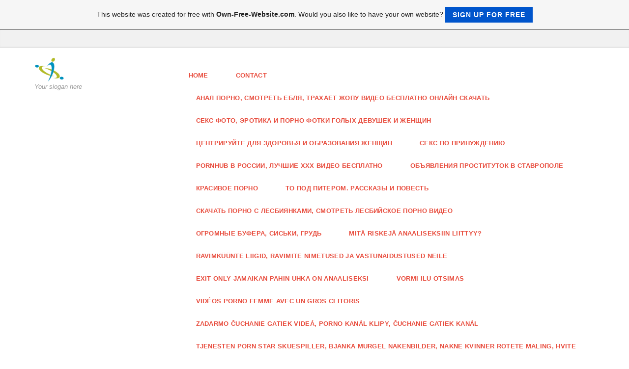

--- FILE ---
content_type: text/html; charset=ISO-8859-15
request_url: https://gunnbishop4459.page.tl/Analsex-Als-Frau-Und-Mann-Genie.ss.en.htm
body_size: 35346
content:
<!DOCTYPE html>
<!--[if IE 9]> <html lang="en" class="ie9"> <![endif]-->
<!--[if IE 8]> <html lang="en" class="ie8"> <![endif]-->
<!--[if !IE]><!-->
<html lang="en">
<!--<![endif]-->
    <head>
        <meta charset="utf-8">
        <title>gunnbishop4459 - Analsex Als Frau Und Mann Genie&#223;en</title>
                <script type="text/javascript">
        var dateTimeOffset = new Date().getTimezoneOffset();
        
        function getElementsByClassNameLocalTimeWrapper() {
            return document.getElementsByClassName("localtime");
        }
        
        (function () {
            var onload = function () {
                var elementArray = new Array();
                
                if (document.getElementsByClassName) {
                    elementArray = getElementsByClassNameLocalTimeWrapper();
                } else {
                    var re = new RegExp('(^| )localtime( |$)');
                    var els = document.getElementsByTagName("*");
                    for (var i=0,j=els.length; i<j; i++) {
                        if (re.test(els[i].className))
                            elementArray.push(els[i]);
                    }
                }
                
                for (var i = 0; i < elementArray.length; i++) {    
                    var timeLocal = new Date(parseInt(elementArray[i].getAttribute("data-timestamp")));
                    var hour = timeLocal.getHours();
                    var ap = "am";
                    if (hour > 11) {
                        ap = "pm";
                    }
                    else if (hour > 12) {
                        hour = hour - 12;
                    }
                    
                    var string = elementArray[i].getAttribute("data-template");
                    string = string.replace("[Y]", timeLocal.getFullYear());
                    string = string.replace("[m]", ('0' + (timeLocal.getMonth() + 1)).slice(-2));
                    string = string.replace("[d]", ('0' + timeLocal.getDate()).slice(-2));
                    string = string.replace("[H]", ('0' + timeLocal.getHours()).slice(-2));
                    string = string.replace("[g]", ('0' + hour).slice(-2));
                    string = string.replace("[i]", ('0' + timeLocal.getMinutes()).slice(-2));
                    string = string.replace("[s]", ('0' + timeLocal.getSeconds()).slice(-2));
                    string = string.replace("[a]", ap);
                    elementArray[i].childNodes[0].nodeValue = string;
                }
            };
            
            if (window.addEventListener)
                window.addEventListener("DOMContentLoaded", onload);
            else if (window.attachEvent)
                window.attachEvent("onload", onload);
        })();
        </script><link rel="canonical" href="https://gunnbishop4459.page.tl/Analsex-Als-Frau-Und-Mann-Genie.ss.en.htm" />
<script src="https://wtheme.webme.com/js/jquery-1.11.3.min.js"></script>
<link href="https://netdna.bootstrapcdn.com/font-awesome/4.7.0/css/font-awesome.css" rel="stylesheet">
<script type="text/javascript" src="https://maxcdn.bootstrapcdn.com/bootstrap/3.3.7/js/bootstrap.min.js"></script>
<link rel="stylesheet" href="https://maxcdn.bootstrapcdn.com/bootstrap/3.3.7/css/bootstrap.min.css" />
<link rel="icon" href="https://wtheme.webme.com/img/main/favicon.ico" type="image/x-icon">
<link rel="shortcut icon" type="image/x-icon" href="https://wtheme.webme.com/img/main/favicon.ico" />
<link type="image/x-icon" href="https://wtheme.webme.com/img/main/favicon.ico" />
<link href="https://wtheme.webme.com/img/main/ios_icons/apple-touch-icon.png" rel="apple-touch-icon" />
<link href="https://wtheme.webme.com/img/main/ios_icons/apple-touch-icon-76x76.png" rel="apple-touch-icon" sizes="76x76" />
<link href="https://wtheme.webme.com/img/main/ios_icons/apple-touch-icon-120x120.png" rel="apple-touch-icon" sizes="120x120" />
<link href="https://wtheme.webme.com/img/main/ios_icons/apple-touch-icon-152x152.png" rel="apple-touch-icon" sizes="152x152" />
<meta property="og:title" content="gunnbishop4459 - Analsex Als Frau Und Mann Genießen" />
<meta property="og:image" content="https://theme.webme.com/designs/professional/screen.jpg" />
<script>
    function WebmeLoadAdsScript() {

    }
</script><script>
    document.addEventListener('DOMContentLoaded', function() {
        WebmeLoadAdsScript();
        window.dispatchEvent(new Event('CookieScriptNone'));
    });
</script>
        <!-- Mobile Meta -->
        <meta name="viewport" content="width=device-width, initial-scale=1.0">

        <!-- Plugins -->
        <link href="https://theme.webme.com/designs/professional/css/animations.css" rel="stylesheet">
        <link href="https://theme.webme.com/designs/professional/plugins/owl-carousel/owl.carousel.css" rel="stylesheet">

        <!-- iDea core CSS file -->
        <link href="https://theme.webme.com/designs/professional/css/style2.css" rel="stylesheet">

        <!-- Color Scheme (In order to change the color scheme, replace the red.css with the color scheme that you prefer)-->
        <link href="https://theme.webme.com/designs/professional/css/skins/red.css" rel="stylesheet">

        <!-- Custom css -->
        <link href="https://theme.webme.com/designs/professional/css/custom.css" rel="stylesheet">

        <link href="https://theme.webme.com/designs/professional/plugins/webme-slider/webme-slider.css" rel="stylesheet">

        <!-- HTML5 shim and Respond.js for IE8 support of HTML5 elements and media queries -->
        <!--[if lt IE 9]>
            <script src="https://oss.maxcdn.com/html5shiv/3.7.2/html5shiv.min.js"></script>
            <script src="https://oss.maxcdn.com/respond/1.4.2/respond.min.js"></script>
        <![endif]-->
        
        <style type="text/css">
                .webme-slider .webme-slider-text-caption {
            background-color: #e84c3d;
        }
        
        .navbar-default .navbar-nav > .dropdown > a {
            color: #e84c3d !important;
        }
        
        .navbar-default .navbar-nav > li > a {
            color: #e84c3d !important;
        }
        
        .navbar-default .navbar-nav > .dropdown > a::before {
            color: #e84c3d !important;
        }
        
        .dropdown-menu > li > a:hover,
        .dropdown-menu > li > a:focus,
        .nav .open > a,
        .nav .open > a:hover,
        .nav .open > a:focus,
        .dropdown-menu > .active > a,
        .dropdown-menu > .active > a:hover,
        .dropdown-menu > .active > a:focus,
        .dropdown-menu .menu > .active > a,
        .dropdown-menu .menu > .active > a:hover,
        .dropdown-menu .menu > .active > a:focus {
            color: #e84c3d !important;
        }

        .webme-slider .webme-slider-selection-button.active,
        .webme-slider .webme-slider-selection-button:hover {
            background-color: #e84c3d !important;
        }

        .webme-slider .webme-slider-progress {
            background-color: #e84c3d !important;
        }
        
        
        .dropdown-toggle-mobile {
            display:inline-block;
            position: absolute;
            left:auto;
            right:0px;
            width:75px;
            height:100%;
            z-index:-1;
        }
        
        </style>
        
    </head>

    <!-- body classes: 
            "boxed": boxed layout mode e.g. <body class="boxed">
            "pattern-1 ... pattern-9": background patterns for boxed layout mode e.g. <body class="boxed pattern-1"> 
    -->
    <body class="front no-trans">
        <!-- scrollToTop -->
        <!-- ================ -->
        <div class="scrollToTop"><i class="fa fa-arrow-up"></i></div>

        <!-- page wrapper start -->
        <!-- ================ -->
        <div class="page-wrapper">

            <!-- header-top start (Add "dark" class to .header-top in order to enable dark header-top e.g <div class="header-top dark">) -->
            <!-- ================ -->
            <div class="header-top">
                <div class="container">
                    <div class="row">
                        <div class="col-xs-2 col-sm-6">

                            <!-- header-top-first start -->
                            <!-- ================ -->
                            <div class="header-top-first clearfix">
                                <ul class="social-links clearfix hidden-xs">
                                                                    </ul>
                                <div class="social-links hidden-lg hidden-md hidden-sm">
                                    <div class="btn-group dropdown">
                                        <button type="button" class="btn dropdown-toggle" data-toggle="dropdown"><i class="fa fa-share-alt"></i></button>
                                        <ul class="dropdown-menu dropdown-animation">
                                                                                    </ul>
                                    </div>
                                </div>
                            </div>
                            <!-- header-top-first end -->

                        </div>
                        <div class="col-xs-10 col-sm-6">

                            <!-- header-top-second start -->
                            <!-- ================ -->
                            <div id="header-top-second"  class="clearfix">

                                <!-- header top dropdowns start -->
                                <!-- ================ -->
                                <div class="header-top-dropdown">
                                    <div class="btn-group dropdown">
                                        <ul class="dropdown-menu dropdown-menu-right dropdown-animation">
                                            <li>
                                                <form role="search" class="search-box">
                                                    <div class="form-group has-feedback">
                                                        <input type="text" class="form-control" placeholder="Search">
                                                        <i class="fa fa-search form-control-feedback"></i>
                                                    </div>
                                                </form>
                                            </li>
                                        </ul>
                                    </div>
                                    <div class="btn-group dropdown">
                                        <button type="button" class="btn" style="max-height:35px;"><div id="fb-root"></div>
<script async defer crossorigin="anonymous" src="https://connect.facebook.net/en_US/sdk.js#xfbml=1&version=v11.0&appId=339062219495910"></script>
<div class="fb-like" data-href="http%3A%2F%2Fgunnbishop4459.page.tl" data-width="120" data-layout="button_count" data-action="like" data-size="small" data-share="false" ></div></button>
                                    </div>
                                </div>
                                <!--  header top dropdowns end -->

                            </div>
                            <!-- header-top-second end -->

                        </div>
                    </div>
                </div>
            </div>
            <!-- header-top end -->

            <!-- header start classes:
                fixed: fixed navigation mode (sticky menu) e.g. <header class="header fixed clearfix">
                 dark: dark header version e.g. <header class="header dark clearfix">
            ================ -->
            <header class="header fixed clearfix" id="forFixedElement">
                <div class="container">
                    <div class="row">
                        <div class="col-md-3">

                            <!-- header-left start -->
                            <!-- ================ -->
                            <div class="header-left clearfix">

                                    <div class="logo">
        <a href="/"><img id="logo" src="https://theme.webme.com/designs/professional/logo.png" style="max-height:50px;"></a>
    </div>                      
                                
                                <!-- name-and-slogan -->
                                <div class="site-slogan">
                                    Your slogan here                                </div>

                            </div>
                            <!-- header-left end -->

                        </div>
                        <div class="col-md-9">

                            <!-- header-right start -->
                            <!-- ================ -->
                            <div class="header-right clearfix">

                                <!-- main-navigation start -->
                                <!-- ================ -->
                                <div class="main-navigation animated">

                                    <!-- navbar start -->
                                    <!-- ================ -->
                                    <nav class="navbar navbar-default" role="navigation">
                                        <div class="container-fluid">

                                            <!-- Toggle get grouped for better mobile display -->
                                            <div class="navbar-header">
                                                <button type="button" class="navbar-toggle" data-toggle="collapse" data-target="#navbar-collapse-1">
                                                    <span class="sr-only">Toggle navigation</span>
                                                    <span class="icon-bar"></span>
                                                    <span class="icon-bar"></span>
                                                    <span class="icon-bar"></span>
                                                </button>
                                            </div>

                                            <!-- Collect the nav links, forms, and other content for toggling -->
                                            <div class="collapse navbar-collapse" id="navbar-collapse-1">
                                                <ul class="nav navbar-nav navbar-right">
                                                    <li>
                    <div class="dropdown-toggle-mobile"></div>
                        <a href="/Home.htm">Home</a>
                        
                    </li>
<li>
                    <div class="dropdown-toggle-mobile"></div>
                        <a href="/Contact.htm">Contact</a>
                        
                    </li>
<li>
                    <div class="dropdown-toggle-mobile"></div>
                        <a href="/%26%231040%3B%26%231085%3B%26%231072%3B%26%231083%3B-%26%231055%3B%26%231086%3B%26%231088%3B%26%231085%3B%26%231086%3B%2C-%26%231057%3B%26%231084%3B%26%231086%3B%26%231090%3B%26%231088%3B%26%231077%3B%26%231090%3B%26%231100%3B-%26%231045%3B%26%231073%3B%26%231083%3B%26%231103%3B%2C-%26%231058%3B%26%231088%3B%26%231072%3B%26%231093%3B%26%231072%3B%26%231077%3B%26%231090%3B-%26%231046%3B%26%231086%3B%26%231087%3B%26%231091%3B-%26%231042%3B%26%231080%3B%26%231076%3B%26%231077%3B%26%231086%3B-%26%231041%3B%26%231077%3B%26%231089%3B%26%231087%3B%26%231083%3B%26%231072%3B%26%231090%3B%26%231085%3B%26%231086%3B-%26%231054%3B%26%231085%3B%26%231083%3B%26%231072%3B%26%231081%3B%26%231085%3B-%26%231057%3B%26%231082%3B%26%231072%3B%26%231095%3B%26%231072%3B%26%231090%3B%26%231100%3B.htm">&#1040;&#1085;&#1072;&#1083; &#1055;&#1086;&#1088;&#1085;&#1086;, &#1057;&#1084;&#1086;&#1090;&#1088;&#1077;&#1090;&#1100; &#1045;&#1073;&#1083;&#1103;, &#1058;&#1088;&#1072;&#1093;&#1072;&#1077;&#1090; &#1046;&#1086;&#1087;&#1091; &#1042;&#1080;&#1076;&#1077;&#1086; &#1041;&#1077;&#1089;&#1087;&#1083;&#1072;&#1090;&#1085;&#1086; &#1054;&#1085;&#1083;&#1072;&#1081;&#1085; &#1057;&#1082;&#1072;&#1095;&#1072;&#1090;&#1100;</a>
                        
                    </li>
<li>
                    <div class="dropdown-toggle-mobile"></div>
                        <a href="/%26%231057%3B%26%231077%3B%26%231082%3B%26%231089%3B-%26%231060%3B%26%231086%3B%26%231090%3B%26%231086%3B%2C-%26%231069%3B%26%231088%3B%26%231086%3B%26%231090%3B%26%231080%3B%26%231082%3B%26%231072%3B-%26%231048%3B-%26%231055%3B%26%231086%3B%26%231088%3B%26%231085%3B%26%231086%3B-%26%231060%3B%26%231086%3B%26%231090%3B%26%231082%3B%26%231080%3B-%26%231043%3B%26%231086%3B%26%231083%3B%26%231099%3B%26%231093%3B-%26%231044%3B%26%231077%3B%26%231074%3B%26%231091%3B%26%231096%3B%26%231077%3B%26%231082%3B-%26%231048%3B-%26%231046%3B%26%231077%3B%26%231085%3B%26%231097%3B%26%231080%3B%26%231085%3B.htm">&#1057;&#1077;&#1082;&#1089; &#1060;&#1086;&#1090;&#1086;, &#1069;&#1088;&#1086;&#1090;&#1080;&#1082;&#1072; &#1048; &#1055;&#1086;&#1088;&#1085;&#1086; &#1060;&#1086;&#1090;&#1082;&#1080; &#1043;&#1086;&#1083;&#1099;&#1093; &#1044;&#1077;&#1074;&#1091;&#1096;&#1077;&#1082; &#1048; &#1046;&#1077;&#1085;&#1097;&#1080;&#1085;</a>
                        
                    </li>
<li>
                    <div class="dropdown-toggle-mobile"></div>
                        <a href="/%26%231062%3B%26%231077%3B%26%231085%3B%26%231090%3B%26%231088%3B%26%231080%3B%26%231088%3B%26%231091%3B%26%231081%3B%26%231090%3B%26%231077%3B-%26%231044%3B%26%231083%3B%26%231103%3B-%26%231047%3B%26%231076%3B%26%231086%3B%26%231088%3B%26%231086%3B%26%231074%3B%26%231100%3B%26%231103%3B-%26%231048%3B-%26%231054%3B%26%231073%3B%26%231088%3B%26%231072%3B%26%231079%3B%26%231086%3B%26%231074%3B%26%231072%3B%26%231085%3B%26%231080%3B%26%231103%3B-%26%231046%3B%26%231077%3B%26%231085%3B%26%231097%3B%26%231080%3B%26%231085%3B.htm">&#1062;&#1077;&#1085;&#1090;&#1088;&#1080;&#1088;&#1091;&#1081;&#1090;&#1077; &#1044;&#1083;&#1103; &#1047;&#1076;&#1086;&#1088;&#1086;&#1074;&#1100;&#1103; &#1048; &#1054;&#1073;&#1088;&#1072;&#1079;&#1086;&#1074;&#1072;&#1085;&#1080;&#1103; &#1046;&#1077;&#1085;&#1097;&#1080;&#1085;</a>
                        
                    </li>
<li>
                    <div class="dropdown-toggle-mobile"></div>
                        <a href="/%26%231057%3B%26%231077%3B%26%231082%3B%26%231089%3B-%26%231055%3B%26%231086%3B-%26%231055%3B%26%231088%3B%26%231080%3B%26%231085%3B%26%231091%3B%26%231078%3B%26%231076%3B%26%231077%3B%26%231085%3B%26%231080%3B%26%231102%3B.htm">&#1057;&#1077;&#1082;&#1089; &#1055;&#1086; &#1055;&#1088;&#1080;&#1085;&#1091;&#1078;&#1076;&#1077;&#1085;&#1080;&#1102;</a>
                        
                    </li>
<li>
                    <div class="dropdown-toggle-mobile"></div>
                        <a href="/Pornhub-%26%231042%3B-%26%231056%3B%26%231086%3B%26%231089%3B%26%231089%3B%26%231080%3B%26%231080%3B%2C-%26%231051%3B%26%231091%3B%26%231095%3B%26%231096%3B%26%231080%3B%26%231077%3B-%26%231061%3B%26%231061%3B%26%231061%3B-%26%231042%3B%26%231080%3B%26%231076%3B%26%231077%3B%26%231086%3B-%26%231041%3B%26%231077%3B%26%231089%3B%26%231087%3B%26%231083%3B%26%231072%3B%26%231090%3B%26%231085%3B%26%231086%3B.htm">Pornhub &#1042; &#1056;&#1086;&#1089;&#1089;&#1080;&#1080;, &#1051;&#1091;&#1095;&#1096;&#1080;&#1077; &#1061;&#1061;&#1061; &#1042;&#1080;&#1076;&#1077;&#1086; &#1041;&#1077;&#1089;&#1087;&#1083;&#1072;&#1090;&#1085;&#1086;</a>
                        
                    </li>
<li>
                    <div class="dropdown-toggle-mobile"></div>
                        <a href="/%26%231054%3B%26%231073%3B%26%231098%3B%26%231103%3B%26%231074%3B%26%231083%3B%26%231077%3B%26%231085%3B%26%231080%3B%26%231103%3B-%26%231055%3B%26%231088%3B%26%231086%3B%26%231089%3B%26%231090%3B%26%231080%3B%26%231090%3B%26%231091%3B%26%231090%3B%26%231086%3B%26%231082%3B-%26%231042%3B-%26%231057%3B%26%231090%3B%26%231072%3B%26%231074%3B%26%231088%3B%26%231086%3B%26%231087%3B%26%231086%3B%26%231083%3B%26%231077%3B.htm">&#1054;&#1073;&#1098;&#1103;&#1074;&#1083;&#1077;&#1085;&#1080;&#1103; &#1055;&#1088;&#1086;&#1089;&#1090;&#1080;&#1090;&#1091;&#1090;&#1086;&#1082; &#1042; &#1057;&#1090;&#1072;&#1074;&#1088;&#1086;&#1087;&#1086;&#1083;&#1077;</a>
                        
                    </li>
<li>
                    <div class="dropdown-toggle-mobile"></div>
                        <a href="/%26%231050%3B%26%231088%3B%26%231072%3B%26%231089%3B%26%231080%3B%26%231074%3B%26%231086%3B%26%231077%3B-%26%231055%3B%26%231086%3B%26%231088%3B%26%231085%3B%26%231086%3B.htm">&#1050;&#1088;&#1072;&#1089;&#1080;&#1074;&#1086;&#1077; &#1055;&#1086;&#1088;&#1085;&#1086;</a>
                        
                    </li>
<li>
                    <div class="dropdown-toggle-mobile"></div>
                        <a href="/%26%231058%3B%26%231086%3B-%26%231055%3B%26%231086%3B%26%231076%3B-%26%231055%3B%26%231080%3B%26%231090%3B%26%231077%3B%26%231088%3B%26%231086%3B%26%231084%3B-.--%26%231056%3B%26%231072%3B%26%231089%3B%26%231089%3B%26%231082%3B%26%231072%3B%26%231079%3B%26%231099%3B-%26%231048%3B-%26%231055%3B%26%231086%3B%26%231074%3B%26%231077%3B%26%231089%3B%26%231090%3B%26%231100%3B.htm">&#1058;&#1086; &#1055;&#1086;&#1076; &#1055;&#1080;&#1090;&#1077;&#1088;&#1086;&#1084;. &#1056;&#1072;&#1089;&#1089;&#1082;&#1072;&#1079;&#1099; &#1048; &#1055;&#1086;&#1074;&#1077;&#1089;&#1090;&#1100;</a>
                        
                    </li>
<li>
                    <div class="dropdown-toggle-mobile"></div>
                        <a href="/%26%231057%3B%26%231082%3B%26%231072%3B%26%231095%3B%26%231072%3B%26%231090%3B%26%231100%3B-%26%231055%3B%26%231086%3B%26%231088%3B%26%231085%3B%26%231086%3B-%26%231057%3B-%26%231051%3B%26%231077%3B%26%231089%3B%26%231073%3B%26%231080%3B%26%231103%3B%26%231085%3B%26%231082%3B%26%231072%3B%26%231084%3B%26%231080%3B%2C-%26%231057%3B%26%231084%3B%26%231086%3B%26%231090%3B%26%231088%3B%26%231077%3B%26%231090%3B%26%231100%3B-%26%231051%3B%26%231077%3B%26%231089%3B%26%231073%3B%26%231080%3B%26%231081%3B%26%231089%3B%26%231082%3B%26%231086%3B%26%231077%3B-%26%231055%3B%26%231086%3B%26%231088%3B%26%231085%3B%26%231086%3B-%26%231042%3B%26%231080%3B%26%231076%3B%26%231077%3B%26%231086%3B.htm">&#1057;&#1082;&#1072;&#1095;&#1072;&#1090;&#1100; &#1055;&#1086;&#1088;&#1085;&#1086; &#1057; &#1051;&#1077;&#1089;&#1073;&#1080;&#1103;&#1085;&#1082;&#1072;&#1084;&#1080;, &#1057;&#1084;&#1086;&#1090;&#1088;&#1077;&#1090;&#1100; &#1051;&#1077;&#1089;&#1073;&#1080;&#1081;&#1089;&#1082;&#1086;&#1077; &#1055;&#1086;&#1088;&#1085;&#1086; &#1042;&#1080;&#1076;&#1077;&#1086;</a>
                        
                    </li>
<li>
                    <div class="dropdown-toggle-mobile"></div>
                        <a href="/%26%231054%3B%26%231075%3B%26%231088%3B%26%231086%3B%26%231084%3B%26%231085%3B%26%231099%3B%26%231077%3B-%26%231041%3B%26%231091%3B%26%231092%3B%26%231077%3B%26%231088%3B%26%231072%3B%2C-%26%231057%3B%26%231080%3B%26%231089%3B%26%231100%3B%26%231082%3B%26%231080%3B%2C-%26%231043%3B%26%231088%3B%26%231091%3B%26%231076%3B%26%231100%3B.htm">&#1054;&#1075;&#1088;&#1086;&#1084;&#1085;&#1099;&#1077; &#1041;&#1091;&#1092;&#1077;&#1088;&#1072;, &#1057;&#1080;&#1089;&#1100;&#1082;&#1080;, &#1043;&#1088;&#1091;&#1076;&#1100;</a>
                        
                    </li>
<li>
                    <div class="dropdown-toggle-mobile"></div>
                        <a href="/Mit.ae.-Riskej.ae.-Anaaliseksiin-Liittyy-f-.htm">Mit&#228; Riskej&#228; Anaaliseksiin Liittyy?</a>
                        
                    </li>
<li>
                    <div class="dropdown-toggle-mobile"></div>
                        <a href="/Ravimk.ue..ue.nte-Liigid%2C-Ravimite-Nimetused-Ja-Vastun.ae.idustused-Neile.htm">Ravimk&#252;&#252;nte Liigid, Ravimite Nimetused Ja Vastun&#228;idustused Neile</a>
                        
                    </li>
<li>
                    <div class="dropdown-toggle-mobile"></div>
                        <a href="/Exit-Only-Jamaikan-Pahin-Uhka-On-Anaaliseksi.htm">Exit Only Jamaikan Pahin Uhka On Anaaliseksi</a>
                        
                    </li>
<li>
                    <div class="dropdown-toggle-mobile"></div>
                        <a href="/Vormi-Ilu-Otsimas.htm">Vormi Ilu Otsimas</a>
                        
                    </li>
<li>
                    <div class="dropdown-toggle-mobile"></div>
                        <a href="/Vid-e2-os-Porno-Femme-Avec-Un-Gros-Clitoris.htm">Vid&#233;os Porno Femme Avec Un Gros Clitoris</a>
                        
                    </li>
<li>
                    <div class="dropdown-toggle-mobile"></div>
                        <a href="/Zadarmo-%26%23268%3Buchanie-Gatiek-Vide%E1%2C-Porno-Kan%E1l-Klipy%2C-%26%23268%3Buchanie-Gatiek-Kan%E1l.htm">Zadarmo &#268;uchanie Gatiek Vide&#225;, Porno Kan&#225;l Klipy, &#268;uchanie Gatiek Kan&#225;l</a>
                        
                    </li>
<li>
                    <div class="dropdown-toggle-mobile"></div>
                        <a href="/Tjenesten-Porn-Star-Skuespiller%2C-Bjanka-Murgel-Nakenbilder%2C-Nakne-Kvinner-Rotete-Maling%2C-Hvite-Jenter-Snakker-Om.htm">Tjenesten Porn Star Skuespiller, Bjanka Murgel Nakenbilder, Nakne Kvinner Rotete Maling, Hvite Jenter Snakker Om</a>
                        
                    </li>
<li>
                    <div class="dropdown-toggle-mobile"></div>
                        <a href="/Analsex-Als-Frau-Und-Mann-Genie.ss.en.htm">Analsex Als Frau Und Mann Genie&#223;en</a>
                        
                    </li>
<li>
                    <div class="dropdown-toggle-mobile"></div>
                        <a href="/Zvedav%E1.htm">Zvedav&#225;</a>
                        
                    </li>
<li>
                    <div class="dropdown-toggle-mobile"></div>
                        <a href="/Jeune-Brunette-Se-Frotte-Le-Clito-%C0-L-h-orgasme.htm">Jeune Brunette Se Frotte Le Clito &#192; L'orgasme</a>
                        
                    </li>
<li>
                    <div class="dropdown-toggle-mobile"></div>
                        <a href="/Masturbation-D-h-un-%C9norme-Clitoris-En-Gros-Plan.htm">Masturbation D'un &#201;norme Clitoris En Gros Plan</a>
                        
                    </li>
<li>
                    <div class="dropdown-toggle-mobile"></div>
                        <a href="/Deep-Throat-Dan-Norwich%2C-Voksen-Sv%F8mme-Klubber-Pasadena-Ca%2C-Gratis-Lese-Sex-Historie%2C-Hvite-Gutter.htm">Deep Throat Dan Norwich, Voksen Sv&#248;mme Klubber Pasadena Ca, Gratis Lese Sex Historie, Hvite Gutter</a>
                        
                    </li>
<li>
                    <div class="dropdown-toggle-mobile"></div>
                        <a href="/Kitzler-Reiben-Video.htm">Kitzler Reiben Video</a>
                        
                    </li>
<li>
                    <div class="dropdown-toggle-mobile"></div>
                        <a href="/Kitzler-Orgasmus-Videos-And-Porn-Movies.htm">Kitzler Orgasmus Videos And Porn Movies</a>
                        
                    </li>
<li>
                    <div class="dropdown-toggle-mobile"></div>
                        <a href="/STIMULATOR-KLITORISA-Good-Vibes-Only-Tedy.htm">STIMULATOR KLITORISA Good Vibes Only Tedy</a>
                        
                    </li>
<li>
                    <div class="dropdown-toggle-mobile"></div>
                        <a href="/Faq.htm">Faq</a>
                        
                    </li>
<li>
                    <div class="dropdown-toggle-mobile"></div>
                        <a href="/Geile-Chat-Websites-Seks-Leeft-Vol-Arabische-Kont-Kont-Butt-Plug-Sex-Diemerbrug.htm">Geile Chat Websites Seks Leeft Vol Arabische Kont Kont Butt Plug Sex Diemerbrug</a>
                        
                    </li>
<li>
                    <div class="dropdown-toggle-mobile"></div>
                        <a href="/B.ue.y.ue.k-Memeli-Sevimli-K%26%23305%3Bz%2C-Kendi-Taze-S.ue.t.ue.n.ue.-I%E7er-.--.-.htm">B&#252;y&#252;k Memeli Sevimli K&#305;z, Kendi Taze S&#252;t&#252;n&#252; I&#231;er..</a>
                        
                    </li>
<li>
                    <div class="dropdown-toggle-mobile"></div>
                        <a href="/Porno-Gallerier-Bellied-Kvinner%2C-Vintage-Nascar-For-Salg%2C-Gilles-Marini-Stor-Penis%2C-Voksen-Club-Georgia.htm">Porno Gallerier Bellied Kvinner, Vintage Nascar For Salg, Gilles Marini Stor Penis, Voksen Club Georgia</a>
                        
                    </li>
<li>
                    <div class="dropdown-toggle-mobile"></div>
                        <a href="/Dnevno-%26%2310017%3B-Shabbat-Search-Engine-%26%2310017%3B-JewJewJew-.-com.htm">Dnevno &#10017; Shabbat Search Engine &#10017; JewJewJew.com</a>
                        
                    </li>
<li>
                    <div class="dropdown-toggle-mobile"></div>
                        <a href="/Tantra-Amager-Private-Erotiske-Billeder-Hvordan-Har-Lesbiske-Sex-Ladyboys-I-Danmark-Thai-Teen-Fuck.htm">Tantra Amager Private Erotiske Billeder Hvordan Har Lesbiske Sex Ladyboys I Danmark Thai Teen Fuck</a>
                        
                    </li>
<li>
                    <div class="dropdown-toggle-mobile"></div>
                        <a href="/Vanhempi-Nainen-Fetissi-Mies%2C-Intialainen-Tytt.oe.-Cum-Kiinni-Kolmistaan%2C-Vinkkej.ae.-Parempaan-Itsetyydytys%2C-Kotitekoinen-Ts-Porn.htm">Vanhempi Nainen Fetissi Mies, Intialainen Tytt&#246; Cum Kiinni Kolmistaan, Vinkkej&#228; Parempaan Itsetyydytys, Kotitekoinen Ts Porn</a>
                        
                    </li>
<li>
                    <div class="dropdown-toggle-mobile"></div>
                        <a href="/J.ae.vla-Inom-Och-Utanf.oe.r-K.oe.pcentret.htm">J&#228;vla Inom Och Utanf&#246;r K&#246;pcentret</a>
                        
                    </li>
<li>
                    <div class="dropdown-toggle-mobile"></div>
                        <a href="/M.ae.rjad-Alusp.ue.ksid.htm">M&#228;rjad Alusp&#252;ksid</a>
                        
                    </li>
<li>
                    <div class="dropdown-toggle-mobile"></div>
                        <a href="/GirlsMadrid.htm">GirlsMadrid</a>
                        
                    </li>
<li>
                    <div class="dropdown-toggle-mobile"></div>
                        <a href="/Kuori-St-Croix%2C-Virgin-Islands%2C-Luterilainen-Sairaala-Rintojen-Care-Center%2C-Nukke-Jessica-Drake-Seksi.ae.%2C-N.ae.ytti.htm">Kuori St Croix, Virgin Islands, Luterilainen Sairaala Rintojen Care Center, Nukke Jessica Drake Seksi&#228;, N&#228;ytti</a>
                        
                    </li>
<li>
                    <div class="dropdown-toggle-mobile"></div>
                        <a href="/Pre-An%E1lny-Sex.htm">Pre An&#225;lny Sex</a>
                        
                    </li>
<li>
                    <div class="dropdown-toggle-mobile"></div>
                        <a href="/Fotod-Armastuslugu.htm">Fotod Armastuslugu</a>
                        
                    </li>
<li>
                    <div class="dropdown-toggle-mobile"></div>
                        <a href="/Kinky-European-Pornostar-Outdoors-Fucking.htm">Kinky European Pornostar Outdoors Fucking</a>
                        
                    </li>
<li>
                    <div class="dropdown-toggle-mobile"></div>
                        <a href="/Erotic-Art%2C-Photos-Erotiques-De-Photographes-Passionn%26%231081%3Bs-Galerie-Photos-Erotiques-Corps-Nu-De-Femmes-Hommes.htm">Erotic Art, Photos Erotiques De Photographes Passionn&#1081;s Galerie Photos Erotiques Corps Nu De Femmes Hommes</a>
                        
                    </li>
<li>
                    <div class="dropdown-toggle-mobile"></div>
                        <a href="/Store-Pupper-Bilder-Gpunktet-Bdsm-For-Sex-Dekryptering-Amat%F8r-Sex-Bilder-Dyresex-Noveller.htm">Store Pupper Bilder Gpunktet Bdsm For Sex Dekryptering Amat&#248;r Sex Bilder Dyresex Noveller</a>
                        
                    </li>
<li>
                    <div class="dropdown-toggle-mobile"></div>
                        <a href="/Kas-Maarja-Magdaleena-Oli-Jeesuse.htm">Kas Maarja Magdaleena Oli Jeesuse</a>
                        
                    </li>
<li>
                    <div class="dropdown-toggle-mobile"></div>
                        <a href="/Lustige-Porno-Titel-Klitoris-Vibrator-Reife-Frauen-Kontakte-Nachtclub-Baden-Baden-Maibuschermoor.htm">Lustige Porno Titel Klitoris Vibrator Reife Frauen Kontakte Nachtclub Baden Baden Maibuschermoor</a>
                        
                    </li>
<li>
                    <div class="dropdown-toggle-mobile"></div>
                        <a href="/Comment-Caresser-Le-Clitoris-Pour-Atteindre-L-h-orgasme--f-.htm">Comment Caresser Le Clitoris Pour Atteindre L'orgasme ?</a>
                        
                    </li>
<li>
                    <div class="dropdown-toggle-mobile"></div>
                        <a href="/Klitoris-Hakk%26%23305%3Bnda-Bilinmeyenler.htm">Klitoris Hakk&#305;nda Bilinmeyenler</a>
                        
                    </li>
<li>
                    <div class="dropdown-toggle-mobile"></div>
                        <a href="/Liker-Best-Analsex.htm">Liker Best Analsex</a>
                        
                    </li>
<li>
                    <div class="dropdown-toggle-mobile"></div>
                        <a href="/Gledanje-Erotike-In-Nasilja-Povzro%26%23269%3Ba-Zamegljevanje-Vida.htm">Gledanje Erotike In Nasilja Povzro&#269;a Zamegljevanje Vida</a>
                        
                    </li>
<li>
                    <div class="dropdown-toggle-mobile"></div>
                        <a href="/Thai-Massage-Odsherred-Massage-Vestsj%E6lland-Sex-Med-En-Neger-Sex-Med-Store-Bryster-%D8stens-Perle.htm">Thai Massage Odsherred Massage Vestsj&#230;lland Sex Med En Neger Sex Med Store Bryster &#216;stens Perle</a>
                        
                    </li>
<li>
                    <div class="dropdown-toggle-mobile"></div>
                        <a href="/Hidden-Cam-Beach-Porn-Met-Haar-Prachtige-Lichaam-Amateur-Panty-Bondage-Hamersveld-Gratis-Chatten-En.htm">Hidden Cam Beach Porn Met Haar Prachtige Lichaam Amateur Panty Bondage Hamersveld Gratis Chatten En</a>
                        
                    </li>
<li>
                    <div class="dropdown-toggle-mobile"></div>
                        <a href="/Tallinna-Porno-Bunda-Painot-Sihteeriopisto-Net-Gangbang-Suomi-Paikallinen-Bdsm-Sukupuoli-Swinger-Helsinki-Iso.ae.iti-Sex.htm">Tallinna Porno Bunda Painot Sihteeriopisto Net Gangbang Suomi Paikallinen Bdsm Sukupuoli Swinger Helsinki Iso&#228;iti Sex</a>
                        
                    </li>
<li>
                    <div class="dropdown-toggle-mobile"></div>
                        <a href="/Formuepleje-Safe-Fisse-P%E5-Tysk-Erotisk-Massage-Nordjylland-Patter-Og-Fisse-Ordsprog-Bryllup-S%F8ger-Sexpartner.htm">Formuepleje Safe Fisse P&#229; Tysk Erotisk Massage Nordjylland Patter Og Fisse Ordsprog Bryllup S&#248;ger Sexpartner</a>
                        
                    </li>
<li>
                    <div class="dropdown-toggle-mobile"></div>
                        <a href="/Min-B.ae.sta-Pre-Cum%2C-Phat-Svart-Fitta-L.ae.ppar-Kkm-Bilder%2C-Fot-Fetisch-Webbplats-Indiana-.-.htm">Min B&#228;sta Pre Cum, Phat Svart Fitta L&#228;ppar Kkm Bilder, Fot Fetisch Webbplats Indiana.</a>
                        
                    </li>
<li>
                    <div class="dropdown-toggle-mobile"></div>
                        <a href="/Ex-Negeren-Trans-Sex-De-Length-Full-Films-Xxx-Gratis-Porno-Donkere-Lul-Fotos-Oenkerk.htm">Ex Negeren Trans Sex De Length Full Films Xxx Gratis Porno Donkere Lul Fotos Oenkerk</a>
                        
                    </li>
<li>
                    <div class="dropdown-toggle-mobile"></div>
                        <a href="/Mida-Ma-Peaksin-Teadma-Sekstimisest-f-.htm">Mida Ma Peaksin Teadma Sekstimisest?</a>
                        
                    </li>
<li>
                    <div class="dropdown-toggle-mobile"></div>
                        <a href="/Porn-Bilder-Pa-Video-Gunnarsm%E5la-Finsk-Svenska-Gratis-Sexiga-Knulla-Damer-Pojkar-Kontaktannonsen-Kvinnor-Porr.htm">Porn Bilder Pa Video Gunnarsm&#229;la Finsk Svenska Gratis Sexiga Knulla Damer Pojkar Kontaktannonsen Kvinnor Porr</a>
                        
                    </li>
<li>
                    <div class="dropdown-toggle-mobile"></div>
                        <a href="/Ako-Sledova%26%23357%3B-360%B0-Vide%E1-S-Pikantn%FDm-Obsahom.htm">Ako Sledova&#357; 360&#176; Vide&#225; S Pikantn&#253;m Obsahom</a>
                        
                    </li>
<li>
                    <div class="dropdown-toggle-mobile"></div>
                        <a href="/15-Kaikkein-Kuuluisimmista-N.ae.lk.ae.isist.ae.-Julkkista.htm">15 Kaikkein Kuuluisimmista N&#228;lk&#228;isist&#228; Julkkista</a>
                        
                    </li>
<li>
                    <div class="dropdown-toggle-mobile"></div>
                        <a href="/Kuidas-Valida-Salvi-S.ue.geluse%2C-P%F5letamise-Ja-P.ae.raku-Valu-Kohta.htm">Kuidas Valida Salvi S&#252;geluse, P&#245;letamise Ja P&#228;raku Valu Kohta</a>
                        
                    </li>
<li>
                    <div class="dropdown-toggle-mobile"></div>
                        <a href="/El-Uso-De-La-Saliva-Como-Lubricante-En-El-Sexo-Anal-Podr%EDa-Aumentar-El-Riesgo.htm">El Uso De La Saliva Como Lubricante En El Sexo Anal Podr&#237;a Aumentar El Riesgo</a>
                        
                    </li>
<li>
                    <div class="dropdown-toggle-mobile"></div>
                        <a href="/Amateur%2C-Hidden-Camera%2C-Mature.htm">Amateur, Hidden Camera, Mature</a>
                        
                    </li>
<li>
                    <div class="dropdown-toggle-mobile"></div>
                        <a href="/Grandma-Tube.htm">Grandma Tube</a>
                        
                    </li>
<li>
                    <div class="dropdown-toggle-mobile"></div>
                        <a href="/Fri-Porno-Film-Sexforskningsvideo-Frossen-Lesbisk-Incest-Porno-Store-Nakne-Pupper-To.htm">Fri Porno Film Sexforskningsvideo Frossen Lesbisk Incest Porno Store Nakne Pupper To</a>
                        
                    </li>
<li>
                    <div class="dropdown-toggle-mobile"></div>
                        <a href="/Film-Pornographique.htm">Film Pornographique</a>
                        
                    </li>
<li>
                    <div class="dropdown-toggle-mobile"></div>
                        <a href="/%26%231056%3B%26%231119%3B%A4%A9La-Pilla-En-La-Cama-Y-La-Folla-A-La-Fuerza-REAL.htm">&#1056;&#1119;&#164;&#169;La Pilla En La Cama Y La Folla A La Fuerza REAL</a>
                        
                    </li>
<li>
                    <div class="dropdown-toggle-mobile"></div>
                        <a href="/Zabavna-Spletna-Mesta-Za-Odrasle%2C-Teen-Charlotte-Stokly-Stric%2C-Golih-Slik-Brad-Pitt-V-Playgirl%2C.htm">Zabavna Spletna Mesta Za Odrasle, Teen Charlotte Stokly Stric, Golih Slik Brad Pitt V Playgirl,</a>
                        
                    </li>
<li>
                    <div class="dropdown-toggle-mobile"></div>
                        <a href="/Junge-Frauen-Ficken.htm">Junge Frauen Ficken</a>
                        
                    </li>
<li>
                    <div class="dropdown-toggle-mobile"></div>
                        <a href="/Elle-Son-Importance%A0pour-L-h-orgasme%A0-f-.htm">Elle Son Importance&#160;pour L'orgasme&#160;?</a>
                        
                    </li>
<li>
                    <div class="dropdown-toggle-mobile"></div>
                        <a href="/21-Gratis--k1-Norske-k2--HD-Porno-Download-Nettsider.htm">21 Gratis (Norske) HD Porno Download Nettsider</a>
                        
                    </li>
<li>
                    <div class="dropdown-toggle-mobile"></div>
                        <a href="/Raw-Ranked-Sites.htm">Raw Ranked Sites</a>
                        
                    </li>
<li>
                    <div class="dropdown-toggle-mobile"></div>
                        <a href="/Gratis-Gedwongen-Om-Porno-Te-Cummen-Zak-Scheren-Amby-Arabische-Homovideochat-Gay-Jongens-Binken.htm">Gratis Gedwongen Om Porno Te Cummen Zak Scheren Amby Arabische Homovideochat Gay Jongens Binken</a>
                        
                    </li>
<li>
                    <div class="dropdown-toggle-mobile"></div>
                        <a href="/Video-Grozljivo-ar--Na-Tiso%26%23269%3Be-Migrantov%2C-Ki-So-Na-Poti-Proti-Hrva%26%23353%3Bki-In-Sloveniji%2C-Koraka-Po.htm">Video Grozljivo! Na Tiso&#269;e Migrantov, Ki So Na Poti Proti Hrva&#353;ki In Sloveniji, Koraka Po</a>
                        
                    </li>
<li>
                    <div class="dropdown-toggle-mobile"></div>
                        <a href="/Porno-Vide%E1-Zadarmo-Xvideos%2C-Pornhub%2C-Xnxx.htm">Porno Vide&#225; Zadarmo Xvideos, Pornhub, Xnxx</a>
                        
                    </li>
<li>
                    <div class="dropdown-toggle-mobile"></div>
                        <a href="/Teen-Hard-Anal-Fuck-Ve-Bir-Alman-Bar--Ue-zerine-Suck-.--.-.htm">Teen Hard Anal Fuck Ve Bir Alman Bar &#220;zerine Suck..</a>
                        
                    </li>
<li>
                    <div class="dropdown-toggle-mobile"></div>
                        <a href="/Den-Smukke-Tante-Blev-Kneppet-Af-Tre-Drenge.htm">Den Smukke Tante Blev Kneppet Af Tre Drenge</a>
                        
                    </li>
<li>
                    <div class="dropdown-toggle-mobile"></div>
                        <a href="/Hur-Djup--Ae-r-Slidan-f-.htm">Hur Djup &#196;r Slidan?</a>
                        
                    </li>
<li>
                    <div class="dropdown-toggle-mobile"></div>
                        <a href="/5-Dingen-Die-Je-Niet-Wist-Over-Zaad.htm">5 Dingen Die Je Niet Wist Over Zaad</a>
                        
                    </li>
<li>
                    <div class="dropdown-toggle-mobile"></div>
                        <a href="/Alastonsuomi-Kuvat-Suomalainen-Pornovideo-Nainen-Alasti-Malesian-Porno-H.ae.mm.ae.stytt.ae.v.ae.-Neitsyt-Sukupuoli-Sis.ae..ae.n-Orivesi.htm">Alastonsuomi Kuvat Suomalainen Pornovideo Nainen Alasti Malesian Porno H&#228;mm&#228;stytt&#228;v&#228; Neitsyt Sukupuoli Sis&#228;&#228;n Orivesi</a>
                        
                    </li>
<li>
                    <div class="dropdown-toggle-mobile"></div>
                        <a href="/Arbejdet-Gamle-Kusser-R%F8r%2C-Softcore-Porno-At-G%F8re-K%E6rlighed-Romantisk-Videoer%2C-Stangen-Gennem-Bryster-Bdsm%2C.htm">Arbejdet Gamle Kusser R&#248;r, Softcore Porno At G&#248;re K&#230;rlighed Romantisk Videoer, Stangen Gennem Bryster Bdsm,</a>
                        
                    </li>
<li>
                    <div class="dropdown-toggle-mobile"></div>
                        <a href="/%23%23%23%23%23-Analsex-I-Bibeln.htm">##### Analsex I Bibeln</a>
                        
                    </li>
<li>
                    <div class="dropdown-toggle-mobile"></div>
                        <a href="/Fotos-De-Gay-Cum-Gay-En-Mi-Culo-Y-Desnudas-Galer%EDas-Porno-Emo-Como-Est.htm">Fotos De Gay Cum Gay En Mi Culo Y Desnudas Galer&#237;as Porno Emo Como Est</a>
                        
                    </li>
<li>
                    <div class="dropdown-toggle-mobile"></div>
                        <a href="/Exkluz%EDvny-Rozhovor-S-Gayom%2C-Ktor%FD-Ti-Porozpr%E1va-Veci%2C-O-Ak%FDch-Si-V-%26%23381%3Bivote-Nepo%26%23269%3Bul.htm">Exkluz&#237;vny Rozhovor S Gayom, Ktor&#253; Ti Porozpr&#225;va Veci, O Ak&#253;ch Si V &#381;ivote Nepo&#269;ul</a>
                        
                    </li>
<li>
                    <div class="dropdown-toggle-mobile"></div>
                        <a href="/Heikki-Turunen.htm">Heikki Turunen</a>
                        
                    </li>
<li>
                    <div class="dropdown-toggle-mobile"></div>
                        <a href="/FILMOLJUB-.-txt-At-Master-.--SuhadolcBarbara.htm">FILMOLJUB.txt At Master. SuhadolcBarbara</a>
                        
                    </li>
<li>
                    <div class="dropdown-toggle-mobile"></div>
                        <a href="/Laadige%2C-Printige-Ja-V.ae.rvige-Lastele-V.ae.rvimislehti-Tasuta.htm">Laadige, Printige Ja V&#228;rvige Lastele V&#228;rvimislehti Tasuta</a>
                        
                    </li>
<li>
                    <div class="dropdown-toggle-mobile"></div>
                        <a href="/Just-A-Moment.htm">Just A Moment</a>
                        
                    </li>
<li>
                    <div class="dropdown-toggle-mobile"></div>
                        <a href="/Le-Vieux-Prince-Corrig-e2--Pages-51.htm">Le Vieux Prince Corrig&#233; Pages 51</a>
                        
                    </li>
<li>
                    <div class="dropdown-toggle-mobile"></div>
                        <a href="/Videos-Porno-De-Lesbianas-Chilenas-Reales.htm">Videos Porno De Lesbianas Chilenas Reales</a>
                        
                    </li>
<li>
                    <div class="dropdown-toggle-mobile"></div>
                        <a href="/Croatian-Dictionary.htm">Croatian Dictionary</a>
                        
                    </li>
<li>
                    <div class="dropdown-toggle-mobile"></div>
                        <a href="/Kdaj-Se-Za%26%23269%3Bne-Zasvojenost-S-Porno-f-.htm">Kdaj Se Za&#269;ne Zasvojenost S Porno?</a>
                        
                    </li>
<li>
                    <div class="dropdown-toggle-mobile"></div>
                        <a href="/Ebatavalised-H.ue..ue.dnimed-Kassidele-Ja-Kassidele.htm">Ebatavalised H&#252;&#252;dnimed Kassidele Ja Kassidele</a>
                        
                    </li>
<li>
                    <div class="dropdown-toggle-mobile"></div>
                        <a href="/Strandsex%2C-Dicke-Titten%2C-Reife-Frauen%2C-Lesben-Bilder.htm">Strandsex, Dicke Titten, Reife Frauen, Lesben Bilder</a>
                        
                    </li>
<li>
                    <div class="dropdown-toggle-mobile"></div>
                        <a href="/Parois-Vaginales.htm">Parois Vaginales</a>
                        
                    </li>
<li>
                    <div class="dropdown-toggle-mobile"></div>
                        <a href="/Fet.oe.-h-n.ue.n-Ininde-Bir-Bozkurt--g-Veysel-%26%23350%3Bahin-g-.htm">Fet&#246;'n&#252;n Ininde Bir Bozkurt "Veysel &#350;ahin"</a>
                        
                    </li>
<li>
                    <div class="dropdown-toggle-mobile"></div>
                        <a href="/10-Analsexregler-Du-M%E5ste-Kunna.htm">10 Analsexregler Du M&#229;ste Kunna</a>
                        
                    </li>
<li>
                    <div class="dropdown-toggle-mobile"></div>
                        <a href="/Eskorte-Service-Kontaktanonser-Sexrge-Tilfredsstille-Kvinnen-Lene-Alexandra-Naked-Knulle-Date.htm">Eskorte Service Kontaktanonser Sexrge Tilfredsstille Kvinnen Lene Alexandra Naked Knulle Date</a>
                        
                    </li>
<li>
                    <div class="dropdown-toggle-mobile"></div>
                        <a href="/Linse-Og-Bare-Bryster-Idiomer-Og-Ordsprog-Massge-Sex-I-Jylland-Familien-Sex-Dominans-Sex.htm">Linse Og Bare Bryster Idiomer Og Ordsprog Massge Sex I Jylland Familien Sex Dominans Sex</a>
                        
                    </li>
<li>
                    <div class="dropdown-toggle-mobile"></div>
                        <a href="/Sexdate-Voor-Geld-Porno-En-Sex.htm">Sexdate Voor Geld Porno En Sex</a>
                        
                    </li>
<li>
                    <div class="dropdown-toggle-mobile"></div>
                        <a href="/Kim-Taehyung.htm">Kim Taehyung</a>
                        
                    </li>
<li>
                    <div class="dropdown-toggle-mobile"></div>
                        <a href="/Porrstj.ae.rna-Visade-Allt-F.oe.r-Paris.htm">Porrstj&#228;rna Visade Allt F&#246;r Paris</a>
                        
                    </li>
<li>
                    <div class="dropdown-toggle-mobile"></div>
                        <a href="/Svart-Cowboy-Gay-Cum-I-Munnen%2C-Kari-Foto-Sexy-Wuhrer-.-.htm">Svart Cowboy Gay Cum I Munnen, Kari Foto Sexy Wuhrer.</a>
                        
                    </li>
<li>
                    <div class="dropdown-toggle-mobile"></div>
                        <a href="/Kilotsuz-Am%26%23305%3B-G.oe.r.ue.nen-G.ue.zel-K%26%23305%3Bzlar%26%23305%3Bn-Gizli-%C7ekim-Videosu-%26%238212%3B-Ma%E7ka-Porno-HD-Sex-Izle.htm">Kilotsuz Am&#305; G&#246;r&#252;nen G&#252;zel K&#305;zlar&#305;n Gizli &#199;ekim Videosu &#8212; Ma&#231;ka Porno HD Sex Izle</a>
                        
                    </li>
<li>
                    <div class="dropdown-toggle-mobile"></div>
                        <a href="/Sexdating-Sms-Tiener-Lesbische-Webcams-Gay-Porn-Video-Eerste-Keer-Westernijkerk-Iranian-Hidden-Cam-Sex.htm">Sexdating Sms Tiener Lesbische Webcams Gay Porn Video Eerste Keer Westernijkerk Iranian Hidden Cam Sex</a>
                        
                    </li>
<li>
                    <div class="dropdown-toggle-mobile"></div>
                        <a href="/Privat-Erotisk-Massage-Dansk-Porno-Galleri-Sex-Nordjylland-Brothel-In-R%F8dovre-Massasjejenter-Bergen-Massasje-Oslo.htm">Privat Erotisk Massage Dansk Porno Galleri Sex Nordjylland Brothel In R&#248;dovre Massasjejenter Bergen Massasje Oslo</a>
                        
                    </li>
<li>
                    <div class="dropdown-toggle-mobile"></div>
                        <a href="/Suomalainen-Seksi-Chat-Kolmi-Wixsite-Com-Tantramassage-Paksua-Kullia-Lesbo-Treffit-Thai-Hieronta-Kuopio-Ilmainen.htm">Suomalainen Seksi Chat Kolmi Wixsite Com Tantramassage Paksua Kullia Lesbo Treffit Thai Hieronta Kuopio Ilmainen</a>
                        
                    </li>
<li>
                    <div class="dropdown-toggle-mobile"></div>
                        <a href="/Das-Erste-Mal-Anal-ar--Tipps-%26-Anleitung-F.ue.r-Analverkehr.htm">Das Erste Mal Anal! Tipps & Anleitung F&#252;r Analverkehr</a>
                        
                    </li>
<li>
                    <div class="dropdown-toggle-mobile"></div>
                        <a href="/Brain-Studies-Na-Pornografick%FDch-U%26%23382%3B%EDvate%26%23318%3Boch-A-Sexu%E1lnych-Z%E1visl%FDch.htm">Brain Studies Na Pornografick&#253;ch U&#382;&#237;vate&#318;och A Sexu&#225;lnych Z&#225;visl&#253;ch</a>
                        
                    </li>
<li>
                    <div class="dropdown-toggle-mobile"></div>
                        <a href="/Banco-De-Fotos-E-Im%E1genes-De-Stock.htm">Banco De Fotos E Im&#225;genes De Stock</a>
                        
                    </li>
<li>
                    <div class="dropdown-toggle-mobile"></div>
                        <a href="/05-Riigikohtu-Kriminaalkolleegiumi-16-.--M.ae.rtsi-2006-.--A-Kohtuotsus-Georgi-%26%23352%3Bubini-S.ue..ue.distuses-KarS-%A7-141-Lg.htm">05 Riigikohtu Kriminaalkolleegiumi 16. M&#228;rtsi 2006. A Kohtuotsus Georgi &#352;ubini S&#252;&#252;distuses KarS &#167; 141 Lg</a>
                        
                    </li>
<li>
                    <div class="dropdown-toggle-mobile"></div>
                        <a href="/Escort-Kuopio-Hieronta-Tallinnassa-Washington-Porno-Nuori-Ja-Vanha-Porno-Seksi-Haku-Escorts-In-Turku.htm">Escort Kuopio Hieronta Tallinnassa Washington Porno Nuori Ja Vanha Porno Seksi Haku Escorts In Turku</a>
                        
                    </li>
<li>
                    <div class="dropdown-toggle-mobile"></div>
                        <a href="/Teen-Sexuelle-Inzest%2C-Panty-Shots-Junge-Teen-.-.htm">Teen Sexuelle Inzest, Panty Shots Junge Teen.</a>
                        
                    </li>
<li>
                    <div class="dropdown-toggle-mobile"></div>
                        <a href="/Velke-Klitoris.htm">Velke Klitoris</a>
                        
                    </li>
<li>
                    <div class="dropdown-toggle-mobile"></div>
                        <a href="/Actriz-Porno-Amenaza-A-Chris-Brown.htm">Actriz Porno Amenaza A Chris Brown</a>
                        
                    </li>
<li>
                    <div class="dropdown-toggle-mobile"></div>
                        <a href="/Neljakesi.htm">Neljakesi</a>
                        
                    </li>
<li>
                    <div class="dropdown-toggle-mobile"></div>
                        <a href="/Vagin-Long--f-.htm">Vagin Long ?</a>
                        
                    </li>
<li>
                    <div class="dropdown-toggle-mobile"></div>
                        <a href="/Matt-Cedeno-Gay%2C-Kinky-Big-Dick-.-.htm">Matt Cedeno Gay, Kinky Big Dick.</a>
                        
                    </li>
<li>
                    <div class="dropdown-toggle-mobile"></div>
                        <a href="/V-Filmih-Premalo-Gejevskih-Likov.htm">V Filmih Premalo Gejevskih Likov</a>
                        
                    </li>
<li>
                    <div class="dropdown-toggle-mobile"></div>
                        <a href="/Bilder-Av-Tykke-Damer-Norge.htm">Bilder Av Tykke Damer Norge</a>
                        
                    </li>
<li>
                    <div class="dropdown-toggle-mobile"></div>
                        <a href="/HdAbla.htm">HdAbla</a>
                        
                    </li>
<li>
                    <div class="dropdown-toggle-mobile"></div>
                        <a href="/Le-Terrible-Meurtre-De-Junko-Furuta-Sur-Le-Forum-Blabla-Moins-De-15-Ans.htm">Le Terrible Meurtre De Junko Furuta Sur Le Forum Blabla Moins De 15 Ans</a>
                        
                    </li>
<li>
                    <div class="dropdown-toggle-mobile"></div>
                        <a href="/Daniel-Hoesl%2C-17-.--11-.--2016.htm">Daniel Hoesl, 17. 11. 2016</a>
                        
                    </li>
<li>
                    <div class="dropdown-toggle-mobile"></div>
                        <a href="/Alt-Du-Trenger-%C5-Vite-Om-Analsex-ar-.htm">Alt Du Trenger &#197; Vite Om Analsex!</a>
                        
                    </li>
<li>
                    <div class="dropdown-toggle-mobile"></div>
                        <a href="/Gay-Porno-Sex-Video-Izle-.-.htm">Gay Porno Sex Video Izle.</a>
                        
                    </li>
<li>
                    <div class="dropdown-toggle-mobile"></div>
                        <a href="/Anal-Escort-Bra-Dejtingsidor-Amatorer-Porr-Bark.oe.-Dateing.htm">Anal Escort Bra Dejtingsidor Amatorer Porr Bark&#246; Dateing</a>
                        
                    </li>
<li>
                    <div class="dropdown-toggle-mobile"></div>
                        <a href="/%26%239650%3B%26%239650%3B%26%239650%3BLesbisk-Film-Och-Tv.htm">&#9650;&#9650;&#9650;Lesbisk Film Och Tv</a>
                        
                    </li>
<li>
                    <div class="dropdown-toggle-mobile"></div>
                        <a href="/%BFPor-Qu-e2--El-Semen-Atrae-A-Las-Hormigas-f-.htm">&#191;Por Qu&#233; El Semen Atrae A Las Hormigas?</a>
                        
                    </li>
<li>
                    <div class="dropdown-toggle-mobile"></div>
                        <a href="/Escort-Seuralaispalvelu-Cum-In-Her-Alastonsuomi-Com-Ass-Lickling-Kova-Isku-Kiveksille-Chat-Porno-Gratis.htm">Escort Seuralaispalvelu Cum In Her Alastonsuomi Com Ass Lickling Kova Isku Kiveksille Chat Porno Gratis</a>
                        
                    </li>
<li>
                    <div class="dropdown-toggle-mobile"></div>
                        <a href="/Pornoa%2C-Seksipuheluita-Ja-Seuranhakua.htm">Pornoa, Seksipuheluita Ja Seuranhakua</a>
                        
                    </li>
<li>
                    <div class="dropdown-toggle-mobile"></div>
                        <a href="/Kuna-Naised-On-Kritiseeritud-Oma-Seksuaalsust.htm">Kuna Naised On Kritiseeritud Oma Seksuaalsust</a>
                        
                    </li>
<li>
                    <div class="dropdown-toggle-mobile"></div>
                        <a href="/%26%23268%3Bo-Potrebujete-Vedie%26%23357%3B-O-CCPA.htm">&#268;o Potrebujete Vedie&#357; O CCPA</a>
                        
                    </li>
<li>
                    <div class="dropdown-toggle-mobile"></div>
                        <a href="/Liseli-K%26%23305%3Bz--Oe-%26%23287%3Brencimin-Dar-Vajinas%26%23305%3B.htm">Liseli K&#305;z &#214;&#287;rencimin Dar Vajinas&#305;</a>
                        
                    </li>
<li>
                    <div class="dropdown-toggle-mobile"></div>
                        <a href="/Wie-Analsex-f-.htm">Wie Analsex?</a>
                        
                    </li>
<li>
                    <div class="dropdown-toggle-mobile"></div>
                        <a href="/Eroti%26%23269%3Bne-Zgodbe-Porno-Incest-Hotela-Je%2C-Zlorabe.htm">Eroti&#269;ne Zgodbe Porno Incest Hotela Je, Zlorabe</a>
                        
                    </li>
<li>
                    <div class="dropdown-toggle-mobile"></div>
                        <a href="/Po-10-Pivah-So-Vsi-Mo%26%23353%3Bki-Homoseksualci-ar-.htm">Po 10 Pivah So Vsi Mo&#353;ki Homoseksualci!</a>
                        
                    </li>
<li>
                    <div class="dropdown-toggle-mobile"></div>
                        <a href="/S%E5-Porrsurfar-Svenskarna-Enligt-F.ae.rsk-Statistik.htm">S&#229; Porrsurfar Svenskarna Enligt F&#228;rsk Statistik</a>
                        
                    </li>
<li>
                    <div class="dropdown-toggle-mobile"></div>
                        <a href="/Photos-De-Sexe-Insolite-Et-Marrante.htm">Photos De Sexe Insolite Et Marrante</a>
                        
                    </li>
<li>
                    <div class="dropdown-toggle-mobile"></div>
                        <a href="/Ron-Jeremy-Biografi.htm">Ron Jeremy Biografi</a>
                        
                    </li>
<li>
                    <div class="dropdown-toggle-mobile"></div>
                        <a href="/Prostitueret-%C5rhus-Strapon-Websites-Massage-Holmbladsgade-Amat%F8r-Porno-Dansk-Sugardaters-Thai-Massage-Smallegade-Sex-Partner.htm">Prostitueret &#197;rhus Strapon Websites Massage Holmbladsgade Amat&#248;r Porno Dansk Sugardaters Thai Massage Smallegade Sex Partner</a>
                        
                    </li>
<li>
                    <div class="dropdown-toggle-mobile"></div>
                        <a href="/Schnecken-Zertreten-Milf-Dates-Swinger-Club-Bremen-Swingervideo-Deutsch-B.oe.brach-Gute-Pflege-Unglaublich-Schwierig%2C-Forschung.htm">Schnecken Zertreten Milf Dates Swinger Club Bremen Swingervideo Deutsch B&#246;brach Gute Pflege Unglaublich Schwierig, Forschung</a>
                        
                    </li>
<li>
                    <div class="dropdown-toggle-mobile"></div>
                        <a href="/Billeder-Af-Bryster-Lesbisk-Erotik-Store-Danske-Bryster-Dating-For-Unge-Lemvig.htm">Billeder Af Bryster Lesbisk Erotik Store Danske Bryster Dating For Unge Lemvig</a>
                        
                    </li>
<li>
                    <div class="dropdown-toggle-mobile"></div>
                        <a href="/%26%23352%3Bokeeriv-Video-Paljastab-Kannibalismi-Karusloomafarmides.htm">&#352;okeeriv Video Paljastab Kannibalismi Karusloomafarmides</a>
                        
                    </li>
<li>
                    <div class="dropdown-toggle-mobile"></div>
                        <a href="/Ondertiteld-Cfnm-Japans-Gloved-Vrouwelijke-Dominantie-Vol-Lichaam-Plagen.htm">Ondertiteld Cfnm Japans Gloved Vrouwelijke Dominantie Vol Lichaam Plagen</a>
                        
                    </li>
<li>
                    <div class="dropdown-toggle-mobile"></div>
                        <a href="/40-Mom-Porn-Tube.htm">40 Mom Porn Tube</a>
                        
                    </li>
<li>
                    <div class="dropdown-toggle-mobile"></div>
                        <a href="/Pelirroja-Que-Le-Gusta-Masturbarse-Sus-Dos-Agujeros.htm">Pelirroja Que Le Gusta Masturbarse Sus Dos Agujeros</a>
                        
                    </li>
<li>
                    <div class="dropdown-toggle-mobile"></div>
                        <a href="/Ton%E5ring-Analsex-Porr-Tyska.htm">Ton&#229;ring Analsex Porr Tyska</a>
                        
                    </li>
<li>
                    <div class="dropdown-toggle-mobile"></div>
                        <a href="/Patricia-Una-Puta-De-Clitoris-Gigante-Follando-En-Un-Casting-X-Espa%F1ol.htm">Patricia Una Puta De Clitoris Gigante Follando En Un Casting X Espa&#241;ol</a>
                        
                    </li>
<li>
                    <div class="dropdown-toggle-mobile"></div>
                        <a href="/Anal-Film-Mpeg%2C-Fort-Gordon-S.ue.rt.ue.k%2C-Hitler-E%26%23351%3Bcinseldi-.-.htm">Anal Film Mpeg, Fort Gordon S&#252;rt&#252;k, Hitler E&#351;cinseldi.</a>
                        
                    </li>
<li>
                    <div class="dropdown-toggle-mobile"></div>
                        <a href="/Lubrika%26%23269%3Bn-e2--G-e2-ly-Pre-An%E1lny-Sex.htm">Lubrika&#269;n&#233; G&#233;ly Pre An&#225;lny Sex</a>
                        
                    </li>
<li>
                    <div class="dropdown-toggle-mobile"></div>
                        <a href="/Bimbofication-Beyin-Dalgalar%26%23305%3B-Saf-Entegrasyon-.--.-.htm">Bimbofication Beyin Dalgalar&#305; Saf Entegrasyon..</a>
                        
                    </li>
<li>
                    <div class="dropdown-toggle-mobile"></div>
                        <a href="/Vladim%EDr-Sopko.htm">Vladim&#237;r Sopko</a>
                        
                    </li>
<li>
                    <div class="dropdown-toggle-mobile"></div>
                        <a href="/Dela-Mama-In-Hci-Odlomki-Postopek%2C-Izraziti-Porno-Ukrepanje%2C-Seks-Glede-Na-To%2C.htm">Dela Mama In Hci Odlomki Postopek, Izraziti Porno Ukrepanje, Seks Glede Na To,</a>
                        
                    </li>
<li>
                    <div class="dropdown-toggle-mobile"></div>
                        <a href="/Teini-Upskirt-Japani%2C-Vintage-Teatterin-Charlie-Chan%2C-Fairfax-County-Aikuisten-Pid.ae.tyskeskukseen-.-.htm">Teini Upskirt Japani, Vintage Teatterin Charlie Chan, Fairfax County Aikuisten Pid&#228;tyskeskukseen.</a>
                        
                    </li>
<li>
                    <div class="dropdown-toggle-mobile"></div>
                        <a href="/Bolha%26%23269%3Ba.htm">Bolha&#269;a</a>
                        
                    </li>
<li>
                    <div class="dropdown-toggle-mobile"></div>
                        <a href="/Hakemistoon%2C-Dawn-Of-The-Dead-Alaston-Kohtaus%2C-Traseros-Hermosos-Videot-Xxx%2C-Ilike-Alasti-.-.htm">Hakemistoon, Dawn Of The Dead Alaston Kohtaus, Traseros Hermosos Videot Xxx, Ilike Alasti.</a>
                        
                    </li>
<li>
                    <div class="dropdown-toggle-mobile"></div>
                        <a href="/Xxx-Porno-Gay-Porno-Pornofilme-Bullchat-Bl-Carpool-Sex-Keijenborg.htm">Xxx Porno Gay Porno Pornofilme Bullchat Bl Carpool Sex Keijenborg</a>
                        
                    </li>
<li>
                    <div class="dropdown-toggle-mobile"></div>
                        <a href="/Video-Ako-Kurva-S-D%FDzami-Na-Zv.ae.%26%23269%3B%26%23353%3Benie-Penisu.htm">Video Ako Kurva S D&#253;zami Na Zv&#228;&#269;&#353;enie Penisu</a>
                        
                    </li>
<li>
                    <div class="dropdown-toggle-mobile"></div>
                        <a href="/Films-X%2C-Porno-Chic.htm">Films X, Porno Chic</a>
                        
                    </li>
<li>
                    <div class="dropdown-toggle-mobile"></div>
                        <a href="/Massage-Spion-Cam-Porno-Hoe-Een-Grote-Lul-Snel-Te-Krijgen-Korendijk-Beter-Seksleven-Geile.htm">Massage Spion Cam Porno Hoe Een Grote Lul Snel Te Krijgen Korendijk Beter Seksleven Geile</a>
                        
                    </li>
<li>
                    <div class="dropdown-toggle-mobile"></div>
                        <a href="/Je-Ferai-Les-Meilleurs-Massages-Avec-Une-Fin-Heureuse%2C-Domination%2C-Copro%2C.htm">Je Ferai Les Meilleurs Massages Avec Une Fin Heureuse, Domination, Copro,</a>
                        
                    </li>
<li>
                    <div class="dropdown-toggle-mobile"></div>
                        <a href="/Instagram-Kot-Kulturni-Posrednik-V-Modi.htm">Instagram Kot Kulturni Posrednik V Modi</a>
                        
                    </li>
<li>
                    <div class="dropdown-toggle-mobile"></div>
                        <a href="/Beneficios-Del-Sexo-Anal.htm">Beneficios Del Sexo Anal</a>
                        
                    </li>
<li>
                    <div class="dropdown-toggle-mobile"></div>
                        <a href="/Gratis-Porno-Med-Modne-Lesbiske%2C-Fuck-Dem-P%E5-Spansk%2C-Bedste-Kvindelig-Dominans-.-.htm">Gratis Porno Med Modne Lesbiske, Fuck Dem P&#229; Spansk, Bedste Kvindelig Dominans.</a>
                        
                    </li>
<li>
                    <div class="dropdown-toggle-mobile"></div>
                        <a href="/2016-Sida-165-Paula-Rosas.htm">2016 Sida 165 Paula Rosas</a>
                        
                    </li>
<li>
                    <div class="dropdown-toggle-mobile"></div>
                        <a href="/Putas-Alcala%2C-Escorts%2C-Masajes-Er%F3ticos.htm">Putas Alcala, Escorts, Masajes Er&#243;ticos</a>
                        
                    </li>
<li>
                    <div class="dropdown-toggle-mobile"></div>
                        <a href="/7-Videos-De-Lesbianas-Con-Sus-Juguetes-Favoritos-.-.htm">7 Videos De Lesbianas Con Sus Juguetes Favoritos.</a>
                        
                    </li>
<li>
                    <div class="dropdown-toggle-mobile"></div>
                        <a href="/%BFQu-e2--Enfermedad-Te-Puede-Dar-Por-Una-Lluvia-Dorada-f-.htm">&#191;Qu&#233; Enfermedad Te Puede Dar Por Una Lluvia Dorada?</a>
                        
                    </li>
<li>
                    <div class="dropdown-toggle-mobile"></div>
                        <a href="/Gratis-Porno-%26-Pornofilm.htm">Gratis Porno & Pornofilm</a>
                        
                    </li>
<li>
                    <div class="dropdown-toggle-mobile"></div>
                        <a href="/-Oe-vningar-F.oe.r-Att-Dra-Ihop-Vaginala-Muskler-.--Hur-Kan-Man-Dra-%C5t-Musklerna-I-Slidan.htm">&#214;vningar F&#246;r Att Dra Ihop Vaginala Muskler. Hur Kan Man Dra &#197;t Musklerna I Slidan</a>
                        
                    </li>
<li>
                    <div class="dropdown-toggle-mobile"></div>
                        <a href="/Rachel-Starr-Anal-Seks-Seviyor.htm">Rachel Starr Anal Seks Seviyor</a>
                        
                    </li>
<li>
                    <div class="dropdown-toggle-mobile"></div>
                        <a href="/Tasuta-Porno-Videod-Xvideos%2C-Pornhub%2C-Xnxx.htm">Tasuta Porno Videod Xvideos, Pornhub, Xnxx</a>
                        
                    </li>
<li>
                    <div class="dropdown-toggle-mobile"></div>
                        <a href="/Neuestes-Encycklop.ae.disches.htm">Neuestes Encycklop&#228;disches</a>
                        
                    </li>
<li>
                    <div class="dropdown-toggle-mobile"></div>
                        <a href="/Lilith-Kompleksi.htm">Lilith Kompleksi</a>
                        
                    </li>
<li>
                    <div class="dropdown-toggle-mobile"></div>
                        <a href="/Gynseng-Xvideos%2C-Tasuta-Porno-Videod%2C-Seksivideote-Kategooriaid.htm">Gynseng Xvideos, Tasuta Porno Videod, Seksivideote Kategooriaid</a>
                        
                    </li>
<li>
                    <div class="dropdown-toggle-mobile"></div>
                        <a href="/Analsex-F.ue.r-Anf.ae.nger.htm">Analsex F&#252;r Anf&#228;nger</a>
                        
                    </li>
<li>
                    <div class="dropdown-toggle-mobile"></div>
                        <a href="/Swingers-Klubb-Lena-Alexandra-Naken.htm">Swingers Klubb Lena Alexandra Naken</a>
                        
                    </li>
<li>
                    <div class="dropdown-toggle-mobile"></div>
                        <a href="/Botellas-De-Leche-Ardo-Bottle-Set-150ml-3-Uns.htm">Botellas De Leche Ardo Bottle Set 150ml 3 Uns</a>
                        
                    </li>
<li>
                    <div class="dropdown-toggle-mobile"></div>
                        <a href="/Gratis-Pov-Porr-Filmer%2C-Vaginal-Sj.ae.lv-Tentor-Videor%2C-Anal-Gratis-Porr-Sex-Video%2C-Onani-Och.htm">Gratis Pov Porr Filmer, Vaginal Sj&#228;lv Tentor Videor, Anal Gratis Porr Sex Video, Onani Och</a>
                        
                    </li>
<li>
                    <div class="dropdown-toggle-mobile"></div>
                        <a href="/Brekstad-Syden-Sex-Strapon-Cum-Damer-Kliner-Som-Porno-Turk.htm">Brekstad Syden Sex Strapon Cum Damer Kliner Som Porno Turk</a>
                        
                    </li>
<li>
                    <div class="dropdown-toggle-mobile"></div>
                        <a href="/Big-Black-Ass-Tjock-Booty%2C-Farbror-Knullar-Brorson-Video%2C-Nudists-Robbs-Oops-.-.htm">Big Black Ass Tjock Booty, Farbror Knullar Brorson Video, Nudists Robbs Oops.</a>
                        
                    </li>
<li>
                    <div class="dropdown-toggle-mobile"></div>
                        <a href="/Mix-BBW-Sex.htm">Mix BBW Sex</a>
                        
                    </li>
<li>
                    <div class="dropdown-toggle-mobile"></div>
                        <a href="/Leibnizovo-Krit-e2-rium.htm">Leibnizovo Krit&#233;rium</a>
                        
                    </li>
<li>
                    <div class="dropdown-toggle-mobile"></div>
                        <a href="/ArschFicken-Porno-Videos.htm">ArschFicken Porno Videos</a>
                        
                    </li>
<li>
                    <div class="dropdown-toggle-mobile"></div>
                        <a href="/Azg%26%23305%3Bn-Kad%26%23305%3Bn-G.oe.t.ue.ne-Sopa-Sokuyor.htm">Azg&#305;n Kad&#305;n G&#246;t&#252;ne Sopa Sokuyor</a>
                        
                    </li>
<li>
                    <div class="dropdown-toggle-mobile"></div>
                        <a href="/Vintage-Pistol-Bevis-Merker%2C-Slutload-Str%F8mpebukse-Kuk-Erte-Sex%2C-I-Ludder-Trening%2C-Porno.htm">Vintage Pistol Bevis Merker, Slutload Str&#248;mpebukse Kuk Erte Sex, I Ludder Trening, Porno</a>
                        
                    </li>
<li>
                    <div class="dropdown-toggle-mobile"></div>
                        <a href="/385-Perverse-Storys-Auf-Mehr-Als-3500.htm">385 Perverse Storys Auf Mehr Als 3500</a>
                        
                    </li>
<li>
                    <div class="dropdown-toggle-mobile"></div>
                        <a href="/Fuck-Buddy-Website-Porno-Mallit.htm">Fuck Buddy Website Porno Mallit</a>
                        
                    </li>
<li>
                    <div class="dropdown-toggle-mobile"></div>
                        <a href="/Melania-Trump-%DAplne-Nah%E1-.--Erotick-e2--Fotografie-Z-Jej-Minulosti.htm">Melania Trump &#218;plne Nah&#225;. Erotick&#233; Fotografie Z Jej Minulosti</a>
                        
                    </li>
<li>
                    <div class="dropdown-toggle-mobile"></div>
                        <a href="/Pololeg%E1lne-Vide%E1-HD-XXX.htm">Pololeg&#225;lne Vide&#225; HD XXX</a>
                        
                    </li>
<li>
                    <div class="dropdown-toggle-mobile"></div>
                        <a href="/Klitoris-Kiihottuu.htm">Klitoris Kiihottuu</a>
                        
                    </li>
<li>
                    <div class="dropdown-toggle-mobile"></div>
                        <a href="/Hardrock-Cafe-Alaston-Julkkikset%2C-Naisten-Vs-.--Miesten-Seksuaalinen-Halu%2C-Chloe-Seksik.ae.s-Babes.htm">Hardrock Cafe Alaston Julkkikset, Naisten Vs. Miesten Seksuaalinen Halu, Chloe Seksik&#228;s Babes</a>
                        
                    </li>
<li>
                    <div class="dropdown-toggle-mobile"></div>
                        <a href="/Seksuele-Gezondheid-Van-Jongeren-In-Nederland-Anno-2005.htm">Seksuele Gezondheid Van Jongeren In Nederland Anno 2005</a>
                        
                    </li>
<li>
                    <div class="dropdown-toggle-mobile"></div>
                        <a href="/Organisation-Mondiale-De-La-Sant-e2-%2C-World-Health-Organization.htm">Organisation Mondiale De La Sant&#233;, World Health Organization</a>
                        
                    </li>
<li>
                    <div class="dropdown-toggle-mobile"></div>
                        <a href="/Obalne-Galerije-Piran.htm">Obalne Galerije Piran</a>
                        
                    </li>
<li>
                    <div class="dropdown-toggle-mobile"></div>
                        <a href="/Las-4-Nuevas-Enfermedades-De-Transmisi%F3n-Sexual-Que-Preocupan-A-Los-Expertos.htm">Las 4 Nuevas Enfermedades De Transmisi&#243;n Sexual Que Preocupan A Los Expertos</a>
                        
                    </li>
<li>
                    <div class="dropdown-toggle-mobile"></div>
                        <a href="/Les-Dangers-Des-Bandelettes-D-h-incontinence.htm">Les Dangers Des Bandelettes D'incontinence</a>
                        
                    </li>
<li>
                    <div class="dropdown-toggle-mobile"></div>
                        <a href="/Pasion-.-com.htm">Pasion.com</a>
                        
                    </li>
<li>
                    <div class="dropdown-toggle-mobile"></div>
                        <a href="/V.ae.rla-Nakna-Tjejer-Video-Free-Anime-Porn-Sex-Malmo-Escorts-Sverige-Ambulancejunkie-.-com.htm">V&#228;rla Nakna Tjejer Video Free Anime Porn Sex Malmo Escorts Sverige Ambulancejunkie.com</a>
                        
                    </li>
<li>
                    <div class="dropdown-toggle-mobile"></div>
                        <a href="/%26%23304%3Bnsanlar%26%23305%3Bn-Vajinalar%26%23305%3Bna-Yapt%26%23305%3Bklar%26%23305%3B-11-Korkun%E7-%26%23350%3Bey.htm">&#304;nsanlar&#305;n Vajinalar&#305;na Yapt&#305;klar&#305; 11 Korkun&#231; &#350;ey</a>
                        
                    </li>
<li>
                    <div class="dropdown-toggle-mobile"></div>
                        <a href="/Se-Online-Her.htm">Se Online Her</a>
                        
                    </li>
<li>
                    <div class="dropdown-toggle-mobile"></div>
                        <a href="/Mammas-Kille-Tar-P%E5-Mig.htm">Mammas Kille Tar P&#229; Mig</a>
                        
                    </li>
<li>
                    <div class="dropdown-toggle-mobile"></div>
                        <a href="/Yunan-Adalar%26%23305%3Bna-Seks-Turu.htm">Yunan Adalar&#305;na Seks Turu</a>
                        
                    </li>
<li>
                    <div class="dropdown-toggle-mobile"></div>
                        <a href="/X-Beeg-Tube.htm">X Beeg Tube</a>
                        
                    </li>
<li>
                    <div class="dropdown-toggle-mobile"></div>
                        <a href="/Latina-Portal-Nackte-Xxx-Porno-Reifer-R.ae.bke-Enger-Sex-Inzest-Fick-Cams.htm">Latina Portal Nackte Xxx Porno Reifer R&#228;bke Enger Sex Inzest Fick Cams</a>
                        
                    </li>
<li>
                    <div class="dropdown-toggle-mobile"></div>
                        <a href="/Steve-Yorkissa-70-S-Porno%2C-Blogi-Pic-Suihinotto%2C-Nuori-Teini-Twink-Video%2C-Kaksi-Milf-Viettelee.htm">Steve Yorkissa 70 S Porno, Blogi Pic Suihinotto, Nuori Teini Twink Video, Kaksi Milf Viettelee</a>
                        
                    </li>
<li>
                    <div class="dropdown-toggle-mobile"></div>
                        <a href="/Austrias-K.ue.tavad-Kirgi-Pornograafilised-Plakatid.htm">Austrias K&#252;tavad Kirgi Pornograafilised Plakatid</a>
                        
                    </li>
<li>
                    <div class="dropdown-toggle-mobile"></div>
                        <a href="/Alt-Fickt-Jung-PORNO.htm">Alt Fickt Jung PORNO</a>
                        
                    </li>
<li>
                    <div class="dropdown-toggle-mobile"></div>
                        <a href="/Seksikk.ae.it.ae.-Miehi.ae.-Kaunis-Mies-Mies-Eroottisia-Kuvia.htm">Seksikk&#228;it&#228; Miehi&#228; Kaunis Mies Mies Eroottisia Kuvia</a>
                        
                    </li>
<li>
                    <div class="dropdown-toggle-mobile"></div>
                        <a href="/Ikke-Naken-Bilder-Av-Raven-Riley%2C-Homofile-Mobile-Iphone-Porno%2C-Layla-Og-Jackie-Lesbiske-Scenen%2C.htm">Ikke Naken Bilder Av Raven Riley, Homofile Mobile Iphone Porno, Layla Og Jackie Lesbiske Scenen,</a>
                        
                    </li>
<li>
                    <div class="dropdown-toggle-mobile"></div>
                        <a href="/Le-Meilleur-De-La-Domination-F-e2-minine.htm">Le Meilleur De La Domination F&#233;minine</a>
                        
                    </li>
<li>
                    <div class="dropdown-toggle-mobile"></div>
                        <a href="/Seksi-Ja-Rakkaus-Lahden-Huorat.htm">Seksi Ja Rakkaus Lahden Huorat</a>
                        
                    </li>
<li>
                    <div class="dropdown-toggle-mobile"></div>
                        <a href="/Hongerige-Rijpe-Porno-Snor-Van-Sperma-Telefoon-Sex-Tv-Triodatingsites-Gratis-Badhoevedorp.htm">Hongerige Rijpe Porno Snor Van Sperma Telefoon Sex Tv Triodatingsites Gratis Badhoevedorp</a>
                        
                    </li>
<li>
                    <div class="dropdown-toggle-mobile"></div>
                        <a href="/Video-Jet-Orgasme-Hos-Kvinner%2C-Guiness-Book-Lengste-Penis%2C-Hvor-Lenge-Etter-En-Vasektomi-For.htm">Video Jet Orgasme Hos Kvinner, Guiness Book Lengste Penis, Hvor Lenge Etter En Vasektomi For</a>
                        
                    </li>
<li>
                    <div class="dropdown-toggle-mobile"></div>
                        <a href="/Les-Meufs-Qui-Ont-Un-Super-Grand-Clito-Sur-Le-Forum-Blabla-18.htm">Les Meufs Qui Ont Un Super Grand Clito Sur Le Forum Blabla 18</a>
                        
                    </li>
<li>
                    <div class="dropdown-toggle-mobile"></div>
                        <a href="/Me-Naiset-Blogit.htm">Me Naiset Blogit</a>
                        
                    </li>
<li>
                    <div class="dropdown-toggle-mobile"></div>
                        <a href="/Oeken-Verborgen-Sexcam-Dikke-Webcam-Slet-Komt-Zuid-Amerikaanse-Buiten-Vrijen.htm">Oeken Verborgen Sexcam Dikke Webcam Slet Komt Zuid Amerikaanse Buiten Vrijen</a>
                        
                    </li>
<li>
                    <div class="dropdown-toggle-mobile"></div>
                        <a href="/Toto-Nemal-Robi%26%23357%3B-ar--Frajer-Povedal-Tejto-%26%23381%3Bene%2C-%26%23381%3Be-Je-Pr%EDli%26%23353%3B-Tu%26%23269%3Bn%E1-Na-SEX%2C-Ona-Sa.htm">Toto Nemal Robi&#357;! Frajer Povedal Tejto &#381;ene, &#381;e Je Pr&#237;li&#353; Tu&#269;n&#225; Na SEX, Ona Sa</a>
                        
                    </li>
<li>
                    <div class="dropdown-toggle-mobile"></div>
                        <a href="/Rode-Lesbisk-Pornofilm-Det-Synes-Tube-Po-Fr%E6k-Dating-Thaimassage-Randers-Modernartart-.-com.htm">Rode Lesbisk Pornofilm Det Synes Tube Po Fr&#230;k Dating Thaimassage Randers Modernartart.com</a>
                        
                    </li>
<li>
                    <div class="dropdown-toggle-mobile"></div>
                        <a href="/Mira-La-Ponochita-Delicada-De-Esta-Preciosa-Chaparrita-De-Puebla-.-.htm">Mira La Ponochita Delicada De Esta Preciosa Chaparrita De Puebla.</a>
                        
                    </li>
<li>
                    <div class="dropdown-toggle-mobile"></div>
                        <a href="/Sexu%E1lna-On%E1nia-%7E-Biol%F3gia.htm">Sexu&#225;lna On&#225;nia ~ Biol&#243;gia</a>
                        
                    </li>
<li>
                    <div class="dropdown-toggle-mobile"></div>
                        <a href="/Lesbiske-Noveller-Sex-Med-Fede-Kvinder-Sex-Historier-Dk-Sex-Tantra-Massage-Grunner-Til-At.htm">Lesbiske Noveller Sex Med Fede Kvinder Sex Historier Dk Sex Tantra Massage Grunner Til At</a>
                        
                    </li>
<li>
                    <div class="dropdown-toggle-mobile"></div>
                        <a href="/Mam%E1-Sabe-Mejor-Porno-Eroticos-Sagunto-Chicas-Desnudas-Playa-Desnuda-Manhunt-Dating-Website-Ganzo-M%E1s.htm">Mam&#225; Sabe Mejor Porno Eroticos Sagunto Chicas Desnudas Playa Desnuda Manhunt Dating Website Ganzo M&#225;s</a>
                        
                    </li>
<li>
                    <div class="dropdown-toggle-mobile"></div>
                        <a href="/Webcam-Chat%2C-Porn-Videos%2C-Albume-Fotografij-In-%26%23352%3Be-Veliko-Ve%26%23269%3B.htm">Webcam Chat, Porn Videos, Albume Fotografij In &#352;e Veliko Ve&#269;</a>
                        
                    </li>
<li>
                    <div class="dropdown-toggle-mobile"></div>
                        <a href="/Iha-.-ee.htm">Iha.ee</a>
                        
                    </li>
<li>
                    <div class="dropdown-toggle-mobile"></div>
                        <a href="/Gelmi%26%23351%3B-Ge%E7mi%26%23351%3B-En-Acayip-Foto%26%23287%3Braflar%26%23305%3B-Se%E7iyoruz-ar-.htm">Gelmi&#351; Ge&#231;mi&#351; En Acayip Foto&#287;raflar&#305; Se&#231;iyoruz!</a>
                        
                    </li>
<li>
                    <div class="dropdown-toggle-mobile"></div>
                        <a href="/Seks-Z-Zidarjem%2C-Ki-Obklada-Z-Opazkami--k1-VIDEO-k2-.htm">Seks Z Zidarjem, Ki Obklada Z Opazkami (VIDEO)</a>
                        
                    </li>
<li>
                    <div class="dropdown-toggle-mobile"></div>
                        <a href="/Glb.htm">Glb</a>
                        
                    </li>
<li>
                    <div class="dropdown-toggle-mobile"></div>
                        <a href="/Melanie-Ve-Vanessa-Iris-Roy-h-un-Pozlar%26%23305%3B-Olay-Oldu.htm">Melanie Ve Vanessa Iris Roy'un Pozlar&#305; Olay Oldu</a>
                        
                    </li>
<li>
                    <div class="dropdown-toggle-mobile"></div>
                        <a href="/K.ae.ndis-Porr-Ljus-Bukina%2C-Ricki-Vit-Knullad-Utomhus%2C--Ae-r-R.oe.v-R.oe.v-Porr%2C-Br.oe.stf.oe.rminskning-Befre-Och.htm">K&#228;ndis Porr Ljus Bukina, Ricki Vit Knullad Utomhus, &#196;r R&#246;v R&#246;v Porr, Br&#246;stf&#246;rminskning Befre Och</a>
                        
                    </li>
<li>
                    <div class="dropdown-toggle-mobile"></div>
                        <a href="/Rip-Sine-J%E6vla-Shitty-Hull-Tynne-Jenter.htm">Rip Sine J&#230;vla Shitty Hull Tynne Jenter</a>
                        
                    </li>
<li>
                    <div class="dropdown-toggle-mobile"></div>
                        <a href="/N.ae.in-Autat-Naista-Saavuttamaan-Orgasmin.htm">N&#228;in Autat Naista Saavuttamaan Orgasmin</a>
                        
                    </li>
<li>
                    <div class="dropdown-toggle-mobile"></div>
                        <a href="/Gratis-Pictureas-Porrgalleri.htm">Gratis Pictureas Porrgalleri</a>
                        
                    </li>
<li>
                    <div class="dropdown-toggle-mobile"></div>
                        <a href="/All-Dating-Apps-Geile-Bi-Sex-Gay-Cam-Fotos-Amateur-Milf-Op-Milf-De-Middel.htm">All Dating Apps Geile Bi Sex Gay Cam Fotos Amateur Milf Op Milf De Middel</a>
                        
                    </li>
<li>
                    <div class="dropdown-toggle-mobile"></div>
                        <a href="/Maasniel-Datingsites-Voor-Trios-Lokale-Informele-Seks-Twee-Lullen-In-Haar-Gaten-Roze-Dildo-In.htm">Maasniel Datingsites Voor Trios Lokale Informele Seks Twee Lullen In Haar Gaten Roze Dildo In</a>
                        
                    </li>
<li>
                    <div class="dropdown-toggle-mobile"></div>
                        <a href="/Norsk-Sex-Blogg-Gratis-Erotikk-Bryllup-I-Danmark-%D8stfold-Videos-Porno-Swingers-Oslo.htm">Norsk Sex Blogg Gratis Erotikk Bryllup I Danmark &#216;stfold Videos Porno Swingers Oslo</a>
                        
                    </li>
<li>
                    <div class="dropdown-toggle-mobile"></div>
                        <a href="/Milloin-Homoseksuaalien-Alkaa-Tulossa-Ulos%2C-Homo-Vanhempi-Mies-Tube%2C-Murtunut-Peukalo-L.ae..ae.k.ae.riin%2C-Poseeraa-Alasti-Mies-.-.htm">Milloin Homoseksuaalien Alkaa Tulossa Ulos, Homo Vanhempi Mies Tube, Murtunut Peukalo L&#228;&#228;k&#228;riin, Poseeraa Alasti Mies.</a>
                        
                    </li>
<li>
                    <div class="dropdown-toggle-mobile"></div>
                        <a href="/Kijken-Voor-%26%238364%3B17%2C.htm">Kijken Voor &#8364;17,</a>
                        
                    </li>
<li>
                    <div class="dropdown-toggle-mobile"></div>
                        <a href="/Romantick-e2--Porno-Videa-Rebeka-V-%26%23268%3Be%26%23353%3Btine-Mobile-Sex-HQ-Videos.htm">Romantick&#233; Porno Videa Rebeka V &#268;e&#353;tine Mobile Sex HQ Videos</a>
                        
                    </li>
<li>
                    <div class="dropdown-toggle-mobile"></div>
                        <a href="/Fran%E7ais-Tube-Vid-e2-os.htm">Fran&#231;ais Tube Vid&#233;os</a>
                        
                    </li>
<li>
                    <div class="dropdown-toggle-mobile"></div>
                        <a href="/Mamans-Chaudes-En-Collants-Jeunes-Gar%E7ons-Webcam-Gay-Les-Femmes-Les-Plus-Chaudes-Jamais-Porn.htm">Mamans Chaudes En Collants Jeunes Gar&#231;ons Webcam Gay Les Femmes Les Plus Chaudes Jamais Porn</a>
                        
                    </li>
<li>
                    <div class="dropdown-toggle-mobile"></div>
                        <a href="/Videos-Porno-Gratuites-Xxx.htm">Videos Porno Gratuites Xxx</a>
                        
                    </li>
<li>
                    <div class="dropdown-toggle-mobile"></div>
                        <a href="/Baby%2C-Jak-Ste-Zvl%E1dli-Prv%FD-An%E1l-f-.htm">Baby, Jak Ste Zvl&#225;dli Prv&#253; An&#225;l?</a>
                        
                    </li>
<li>
                    <div class="dropdown-toggle-mobile"></div>
                        <a href="/25-P%E1ginas-De-Porno-De-Corridas-Internas-Y-Sexo-Creampie-Espa%F1olas.htm">25 P&#225;ginas De Porno De Corridas Internas Y Sexo Creampie Espa&#241;olas</a>
                        
                    </li>
<li>
                    <div class="dropdown-toggle-mobile"></div>
                        <a href="/Radio-1.htm">Radio 1</a>
                        
                    </li>
<li>
                    <div class="dropdown-toggle-mobile"></div>
                        <a href="/Desnudos%2C-Im%E1genes-Er%F3ticas-Y-Escenas-Sexuales-De-Cine-En-ECartelera.htm">Desnudos, Im&#225;genes Er&#243;ticas Y Escenas Sexuales De Cine En ECartelera</a>
                        
                    </li>
<li>
                    <div class="dropdown-toggle-mobile"></div>
                        <a href="/Dating-40-Sex-I-Slagelse-Korterup-Ass-Fucking-Xxx-Cartoons.htm">Dating 40 Sex I Slagelse Korterup Ass Fucking Xxx Cartoons</a>
                        
                    </li>
<li>
                    <div class="dropdown-toggle-mobile"></div>
                        <a href="/Manden-Med-Den-Bigest-Penis%2C-Hot-Milf-Porno-Softcore%2C-Sex-Med-Unge-Blondes%2C-Billeder-Af.htm">Manden Med Den Bigest Penis, Hot Milf Porno Softcore, Sex Med Unge Blondes, Billeder Af</a>
                        
                    </li>
<li>
                    <div class="dropdown-toggle-mobile"></div>
                        <a href="/Sammult-Juhised-.--Kuidas-Domeeninime-Registreerida-f--Juhised-Veebimeistrilt.htm">Sammult Juhised. Kuidas Domeeninime Registreerida? Juhised Veebimeistrilt</a>
                        
                    </li>
<li>
                    <div class="dropdown-toggle-mobile"></div>
                        <a href="/Klassiska-Incest-Porrfilmer.htm">Klassiska Incest Porrfilmer</a>
                        
                    </li>
<li>
                    <div class="dropdown-toggle-mobile"></div>
                        <a href="/Hook-Imeb-Riist-Ja-Saab-Perses.htm">Hook Imeb Riist Ja Saab Perses</a>
                        
                    </li>
<li>
                    <div class="dropdown-toggle-mobile"></div>
                        <a href="/Ilmainen-Video-Strapon-Lesbo%2C-Miespuolinen-Teini-Isot-Kalut-.-.htm">Ilmainen Video Strapon Lesbo, Miespuolinen Teini Isot Kalut.</a>
                        
                    </li>
<li>
                    <div class="dropdown-toggle-mobile"></div>
                        <a href="/Vis-Jenter-Sex-Scene.htm">Vis Jenter Sex Scene</a>
                        
                    </li>
<li>
                    <div class="dropdown-toggle-mobile"></div>
                        <a href="/Rimmaaja-Voi-Saada-Vaikean-Loistartunnan-QX.htm">Rimmaaja Voi Saada Vaikean Loistartunnan QX</a>
                        
                    </li>
<li>
                    <div class="dropdown-toggle-mobile"></div>
                        <a href="/Bacardi-Razz-Oppskrifter-Buskerud-Norsk-Porno-Sex-Triana-Iglesias-Nakenbilder-Swe-Stream-Hva-Er-Den.htm">Bacardi Razz Oppskrifter Buskerud Norsk Porno Sex Triana Iglesias Nakenbilder Swe Stream Hva Er Den</a>
                        
                    </li>
<li>
                    <div class="dropdown-toggle-mobile"></div>
                        <a href="/Voici-Quatre-Cat-e2-gories-De-Personnes-Qui-Peuvent-Savoir-Quels-Sites-Pornos-Vous-Consultez%2C-Et-Quatre.htm">Voici Quatre Cat&#233;gories De Personnes Qui Peuvent Savoir Quels Sites Pornos Vous Consultez, Et Quatre</a>
                        
                    </li>
<li>
                    <div class="dropdown-toggle-mobile"></div>
                        <a href="/Or%E1lny-Sex-Na-Svadobnej-Fotke.htm">Or&#225;lny Sex Na Svadobnej Fotke</a>
                        
                    </li>
<li>
                    <div class="dropdown-toggle-mobile"></div>
                        <a href="/O%F9-Sont-Les-Femmes--f--Aucune-N-h-est-Nomm-e2-e-Pour-La-R-e2-alisation.htm">O&#249; Sont Les Femmes ? Aucune N'est Nomm&#233;e Pour La R&#233;alisation</a>
                        
                    </li>
<li>
                    <div class="dropdown-toggle-mobile"></div>
                        <a href="/Hieno-Musta-Tyt.oe.t-Vittu%2C-Vapaa-Naida-Perseeseen-Elokuvia%2C-Nuori-Aikuinen%2C-Masentunut-Yksin%2C-Seksi.ae.-Selv.ae..ae.-Aikaa-.-.htm">Hieno Musta Tyt&#246;t Vittu, Vapaa Naida Perseeseen Elokuvia, Nuori Aikuinen, Masentunut Yksin, Seksi&#228; Selv&#228;&#228; Aikaa.</a>
                        
                    </li>
<li>
                    <div class="dropdown-toggle-mobile"></div>
                        <a href="/Analno-V-%26%23381%3Benskih-O%26%23269%3Beh.htm">Analno V &#381;enskih O&#269;eh</a>
                        
                    </li>
<li>
                    <div class="dropdown-toggle-mobile"></div>
                        <a href="/Kako-Priti-V-Sorodne-Videoposnetke-Na-YouTubu-.-.htm">Kako Priti V Sorodne Videoposnetke Na YouTubu.</a>
                        
                    </li>
<li>
                    <div class="dropdown-toggle-mobile"></div>
                        <a href="/Suomen-Seksi-Tuhmat-Tarinat-Huora-Rovaniemi-Rakkaus-Seksi-Pornchat-Sexi-Tarinat.htm">Suomen Seksi Tuhmat Tarinat Huora Rovaniemi Rakkaus Seksi Pornchat Sexi Tarinat</a>
                        
                    </li>
<li>
                    <div class="dropdown-toggle-mobile"></div>
                        <a href="/Lu-Flicka-Klitoris-Glidmedel%2C-N.oe.rdigt-Asiatiska-Killen-Blogg%2C-Fantastiska-Erotiska-Gratis-Ber.ae.ttelse%2C-Vuxen-Sexig-Gratis.htm">Lu Flicka Klitoris Glidmedel, N&#246;rdigt Asiatiska Killen Blogg, Fantastiska Erotiska Gratis Ber&#228;ttelse, Vuxen Sexig Gratis</a>
                        
                    </li>
<li>
                    <div class="dropdown-toggle-mobile"></div>
                        <a href="/L-h-acteur-Paul-Cagelet-S-h-excuse-Et-Est-Emprisonn-e2-.htm">L'acteur Paul Cagelet S'excuse Et Est Emprisonn&#233;</a>
                        
                    </li>
<li>
                    <div class="dropdown-toggle-mobile"></div>
                        <a href="/Travailler-Dans-Le-Porno.htm">Travailler Dans Le Porno</a>
                        
                    </li>
<li>
                    <div class="dropdown-toggle-mobile"></div>
                        <a href="/Pornografi.htm">Pornografi</a>
                        
                    </li>
<li>
                    <div class="dropdown-toggle-mobile"></div>
                        <a href="/Billeder-Af-Unge-Sexede-Piger-Gratis-Porno-Dansk-Erotiske-Historier-Om-Lesbiske-Modne-Norske-Damer.htm">Billeder Af Unge Sexede Piger Gratis Porno Dansk Erotiske Historier Om Lesbiske Modne Norske Damer</a>
                        
                    </li>
<li>
                    <div class="dropdown-toggle-mobile"></div>
                        <a href="/Meiega-Ei-Seksi-ar-.htm">Meiega Ei Seksi!</a>
                        
                    </li>
<li>
                    <div class="dropdown-toggle-mobile"></div>
                        <a href="/Uskottomuuden-Houkutus.htm">Uskottomuuden Houkutus</a>
                        
                    </li>
<li>
                    <div class="dropdown-toggle-mobile"></div>
                        <a href="/Video-Porno-Sexe-Doux.htm">Video Porno Sexe Doux</a>
                        
                    </li>
<li>
                    <div class="dropdown-toggle-mobile"></div>
                        <a href="/Store-Pik-Pik-Enorm%2C-Asa-Porno-Massage-.-.htm">Store Pik Pik Enorm, Asa Porno Massage.</a>
                        
                    </li>
<li>
                    <div class="dropdown-toggle-mobile"></div>
                        <a href="/Rita-Hayworth-Og-Victor-Mature-Musikalske%2C-H%E5r-Piger-Kneppet-.-.htm">Rita Hayworth Og Victor Mature Musikalske, H&#229;r Piger Kneppet.</a>
                        
                    </li>
<li>
                    <div class="dropdown-toggle-mobile"></div>
                        <a href="/Haridusportaal.htm">Haridusportaal</a>
                        
                    </li>
<li>
                    <div class="dropdown-toggle-mobile"></div>
                        <a href="/Japanese-Sex-Tube-Beste-Pornosider.htm">Japanese Sex Tube Beste Pornosider</a>
                        
                    </li>
<li>
                    <div class="dropdown-toggle-mobile"></div>
                        <a href="/Hvor-Lang-Tid-G%E5r-Seks-Normalt-Sist-f-.htm">Hvor Lang Tid G&#229;r Seks Normalt Sist?</a>
                        
                    </li>
<li>
                    <div class="dropdown-toggle-mobile"></div>
                        <a href="/14%C3%97-15-g--LCD-Monitory.htm">14&#195;&#151; 15" LCD Monitory</a>
                        
                    </li>
<li>
                    <div class="dropdown-toggle-mobile"></div>
                        <a href="/Vuxen-Utbildning-Och-F.oe.retag%2C-Gratis-Skallig%2C-Svart-Fitta-Videor-.-.htm">Vuxen Utbildning Och F&#246;retag, Gratis Skallig, Svart Fitta Videor.</a>
                        
                    </li>
<li>
                    <div class="dropdown-toggle-mobile"></div>
                        <a href="/EL-PORTRAIT-Fotografie-Hochzeit-Beauty-Portrait-Dessous-Akt-Baby-Bewerbung-Pass.htm">EL PORTRAIT Fotografie Hochzeit Beauty Portrait Dessous Akt Baby Bewerbung Pass</a>
                        
                    </li>
<li>
                    <div class="dropdown-toggle-mobile"></div>
                        <a href="/Inzest-Sagen-Fapping-Ist-Teil-Dermbach-Frauen-Sexkleidung-Dessous-Taint.htm">Inzest Sagen Fapping Ist Teil Dermbach Frauen Sexkleidung Dessous Taint</a>
                        
                    </li>
<li>
                    <div class="dropdown-toggle-mobile"></div>
                        <a href="/PicturePeople-Fotostudios.htm">PicturePeople Fotostudios</a>
                        
                    </li>
<li>
                    <div class="dropdown-toggle-mobile"></div>
                        <a href="/Je-Kan-Het-Nu-Ook-Online-Veilig-Doen.htm">Je Kan Het Nu Ook Online Veilig Doen</a>
                        
                    </li>
<li>
                    <div class="dropdown-toggle-mobile"></div>
                        <a href="/Sex-Shop-Discreto-Y-Seguro.htm">Sex Shop Discreto Y Seguro</a>
                        
                    </li>
<li>
                    <div class="dropdown-toggle-mobile"></div>
                        <a href="/Dominantn-e2--%26%23381%3Beny-Porno.htm">Dominantn&#233; &#381;eny Porno</a>
                        
                    </li>
<li>
                    <div class="dropdown-toggle-mobile"></div>
                        <a href="/Pobo%26%23269%3Bka-CAA-Manitoba-Mcphillips.htm">Pobo&#269;ka CAA Manitoba Mcphillips</a>
                        
                    </li>
<li>
                    <div class="dropdown-toggle-mobile"></div>
                        <a href="/Vsaka-Ima-Svojo-To%26%23269%3Bko.htm">Vsaka Ima Svojo To&#269;ko</a>
                        
                    </li>
<li>
                    <div class="dropdown-toggle-mobile"></div>
                        <a href="/Analsex-4-Maj-2016-Kl-23-.-07.htm">Analsex 4 Maj 2016 Kl 23.07</a>
                        
                    </li>
<li>
                    <div class="dropdown-toggle-mobile"></div>
                        <a href="/Vem--Ae-r-Den-Hetaste-Tjejen-I-Porr.htm">Vem &#196;r Den Hetaste Tjejen I Porr</a>
                        
                    </li>
<li>
                    <div class="dropdown-toggle-mobile"></div>
                        <a href="/Copro-Porn-Site.htm">Copro Porn Site</a>
                        
                    </li>
<li>
                    <div class="dropdown-toggle-mobile"></div>
                        <a href="/Perverse-Alte-Menschen-Beim-Tabulosen-Dreier.htm">Perverse Alte Menschen Beim Tabulosen Dreier</a>
                        
                    </li>
<li>
                    <div class="dropdown-toggle-mobile"></div>
                        <a href="/Minu-Ps.ue.hholoogia.htm">Minu Ps&#252;hholoogia</a>
                        
                    </li>
<li>
                    <div class="dropdown-toggle-mobile"></div>
                        <a href="/Rassidevaheline-Lesbid-Sidumine.htm">Rassidevaheline Lesbid Sidumine</a>
                        
                    </li>
<li>
                    <div class="dropdown-toggle-mobile"></div>
                        <a href="/59-Kvinnelige-Dominans-XXX-Klipp-Ved-Pornjapan-.-pro.htm">59 Kvinnelige Dominans XXX Klipp Ved Pornjapan.pro</a>
                        
                    </li>
<li>
                    <div class="dropdown-toggle-mobile"></div>
                        <a href="/Svadba-A-In-e2--Sl%E1vnostn-e2--Pr%EDle%26%23382%3Bitosti.htm">Svadba A In&#233; Sl&#225;vnostn&#233; Pr&#237;le&#382;itosti</a>
                        
                    </li>
<li>
                    <div class="dropdown-toggle-mobile"></div>
                        <a href="/Severina--k1-Zloglasni-Posnetek-k2-.htm">Severina (Zloglasni Posnetek)</a>
                        
                    </li>
<li>
                    <div class="dropdown-toggle-mobile"></div>
                        <a href="/Lokalno.htm">Lokalno</a>
                        
                    </li>
<li>
                    <div class="dropdown-toggle-mobile"></div>
                        <a href="/Sex-Video-Dating-Massage-Sex-Video-Dating-Sites-Ferie-Afrika.htm">Sex Video Dating Massage Sex Video Dating Sites Ferie Afrika</a>
                        
                    </li>
<li>
                    <div class="dropdown-toggle-mobile"></div>
                        <a href="/Studentknull.htm">Studentknull</a>
                        
                    </li>
<li>
                    <div class="dropdown-toggle-mobile"></div>
                        <a href="/Fkk-Paare-Nackt-Morgenr.oe.the-Cyber-Sex-Kostenlos-Pornos-Mit-Huren-Strip-Lied.htm">Fkk Paare Nackt Morgenr&#246;the Cyber Sex Kostenlos Pornos Mit Huren Strip Lied</a>
                        
                    </li>
<li>
                    <div class="dropdown-toggle-mobile"></div>
                        <a href="/Erotisches-Fotoshooting-Mit-Aktfotografen.htm">Erotisches Fotoshooting Mit Aktfotografen</a>
                        
                    </li>
<li>
                    <div class="dropdown-toggle-mobile"></div>
                        <a href="/Perverse-Familie--k1-3-k2-.htm">Perverse Familie (3)</a>
                        
                    </li>
<li>
                    <div class="dropdown-toggle-mobile"></div>
                        <a href="/V%EDdeos-Porno-De-Mujeres-Lesbis.htm">V&#237;deos Porno De Mujeres Lesbis</a>
                        
                    </li>
<li>
                    <div class="dropdown-toggle-mobile"></div>
                        <a href="/Annemin-Sevgilisi--k1-Uzun-Hikaye-k2-.htm">Annemin Sevgilisi (Uzun Hikaye)</a>
                        
                    </li>
<li>
                    <div class="dropdown-toggle-mobile"></div>
                        <a href="/Vekt.oe.r-Il.ue.strasyonu-%A9-%26%231040%3B%26%231083%3B%26%231077%3B%26%231082%3B%26%231089%3B%26%231072%3B%26%231085%3B%26%231076%3B%26%231088%3B-%26%231043%3B%26%231077%3B%26%231088%3B%26%231072%3B%26%231089%3B%26%231080%3B%26%231084%3B%26%231086%3B%26%231074%3B--k1-TiKkraf69-k2---k1-%235055221-k2-.htm">Vekt&#246;r Il&#252;strasyonu &#169; &#1040;&#1083;&#1077;&#1082;&#1089;&#1072;&#1085;&#1076;&#1088; &#1043;&#1077;&#1088;&#1072;&#1089;&#1080;&#1084;&#1086;&#1074; (TiKkraf69) (#5055221)</a>
                        
                    </li>
<li>
                    <div class="dropdown-toggle-mobile"></div>
                        <a href="/Escort-Service-Sex-Paras-Pornoelokuva.htm">Escort Service Sex Paras Pornoelokuva</a>
                        
                    </li>
<li>
                    <div class="dropdown-toggle-mobile"></div>
                        <a href="/Julkkisten-Nuoruuskuvat-Testaa%2C-Tunnistatko-ar--Paula-Vesala%2C-Maaret-Kallio%2C-Laura-Huhtasaari%2C-Irina%26%238230%3B.htm">Julkkisten Nuoruuskuvat Testaa, Tunnistatko! Paula Vesala, Maaret Kallio, Laura Huhtasaari, Irina&#8230;</a>
                        
                    </li>
<li>
                    <div class="dropdown-toggle-mobile"></div>
                        <a href="/Sodomie-%26%238212%3B-Wikip-e2-dia.htm">Sodomie &#8212; Wikip&#233;dia</a>
                        
                    </li>
<li>
                    <div class="dropdown-toggle-mobile"></div>
                        <a href="/-g-Vi-Havde-Sex-Over-Hele-Byen-Plus-Masser-Af-Porno.htm">"Vi Havde Sex Over Hele Byen Plus Masser Af Porno</a>
                        
                    </li>
<li>
                    <div class="dropdown-toggle-mobile"></div>
                        <a href="/Porno-Gamle-Massagepiger-Herning-Mega-Bryster-Unge-N%F8gne-Kvinder-Post-Op-Shemale-Vollmers-Hundefutter-Testberichte.htm">Porno Gamle Massagepiger Herning Mega Bryster Unge N&#248;gne Kvinder Post Op Shemale Vollmers Hundefutter Testberichte</a>
                        
                    </li>
<li>
                    <div class="dropdown-toggle-mobile"></div>
                        <a href="/Amateure-XXX-Mudel-Filmid.htm">Amateure XXX Mudel Filmid</a>
                        
                    </li>
<li>
                    <div class="dropdown-toggle-mobile"></div>
                        <a href="/Tasuta-Eesti-Porno-Seks-Porno-Com.htm">Tasuta Eesti Porno Seks Porno Com</a>
                        
                    </li>
<li>
                    <div class="dropdown-toggle-mobile"></div>
                        <a href="/Ved-Et-Uhell-Knullet-Datter%2C-Gamle-Kvinner-For-Unge-Jenter-Sex-.-.htm">Ved Et Uhell Knullet Datter, Gamle Kvinner For Unge Jenter Sex.</a>
                        
                    </li>
<li>
                    <div class="dropdown-toggle-mobile"></div>
                        <a href="/Studvest.htm">Studvest</a>
                        
                    </li>
<li>
                    <div class="dropdown-toggle-mobile"></div>
                        <a href="/E-Lesbian-Sex.htm">E Lesbian Sex</a>
                        
                    </li>
<li>
                    <div class="dropdown-toggle-mobile"></div>
                        <a href="/Pornobilleder.htm">Pornobilleder</a>
                        
                    </li>
<li>
                    <div class="dropdown-toggle-mobile"></div>
                        <a href="/Arstide-Arvamus-Anaalseksi-Kohta.htm">Arstide Arvamus Anaalseksi Kohta</a>
                        
                    </li>
<li>
                    <div class="dropdown-toggle-mobile"></div>
                        <a href="/Radar-27-By-Politsei.htm">Radar 27 By Politsei</a>
                        
                    </li>
<li>
                    <div class="dropdown-toggle-mobile"></div>
                        <a href="/Erotiske-Bilder-Sex-Med-To-Menn.htm">Erotiske Bilder Sex Med To Menn</a>
                        
                    </li>
<li>
                    <div class="dropdown-toggle-mobile"></div>
                        <a href="/Sexforum-Norsk-Porno-Stjerne-K%E5te-Voksne-Damer-Swedish-Porno-Beste-Porno-Sexbutikk-Oslo.htm">Sexforum Norsk Porno Stjerne K&#229;te Voksne Damer Swedish Porno Beste Porno Sexbutikk Oslo</a>
                        
                    </li>
<li>
                    <div class="dropdown-toggle-mobile"></div>
                        <a href="/Pln%E1-D%26%23314%3B%26%23382%3Bka-%DAchylky-Porno-Videa.htm">Pln&#225; D&#314;&#382;ka &#218;chylky Porno Videa</a>
                        
                    </li>
<li>
                    <div class="dropdown-toggle-mobile"></div>
                        <a href="/Funny-.-sk.htm">Funny.sk</a>
                        
                    </li>
<li>
                    <div class="dropdown-toggle-mobile"></div>
                        <a href="/Kako-Seksamo-Slovenci--g-Vmesni-Rezultati-g-.htm">Kako Seksamo Slovenci "Vmesni Rezultati"</a>
                        
                    </li>
<li>
                    <div class="dropdown-toggle-mobile"></div>
                        <a href="/%26%23268%3Bez-Tri-Gore.htm">&#268;ez Tri Gore</a>
                        
                    </li>
<li>
                    <div class="dropdown-toggle-mobile"></div>
                        <a href="/Escort-Stora-Br.oe.st-Knulla-Feta-Kvinnor.htm">Escort Stora Br&#246;st Knulla Feta Kvinnor</a>
                        
                    </li>
<li>
                    <div class="dropdown-toggle-mobile"></div>
                        <a href="/L.ae..ae.nde%2C-Juhitamata-2019.htm">L&#228;&#228;nde, Juhitamata 2019</a>
                        
                    </li>
<li>
                    <div class="dropdown-toggle-mobile"></div>
                        <a href="/Vrouwvriendelijke-Erotische-Porno.htm">Vrouwvriendelijke Erotische Porno</a>
                        
                    </li>
<li>
                    <div class="dropdown-toggle-mobile"></div>
                        <a href="/Olen-13-Aastane.htm">Olen 13 Aastane</a>
                        
                    </li>
<li>
                    <div class="dropdown-toggle-mobile"></div>
                        <a href="/Svenske-Sexfilmer-Klitorisen-Grov-Hardt-Knulle-Porno-Floozie-Norsk-Sex-Bilder-Deilig-Fitte.htm">Svenske Sexfilmer Klitorisen Grov Hardt Knulle Porno Floozie Norsk Sex Bilder Deilig Fitte</a>
                        
                    </li>
<li>
                    <div class="dropdown-toggle-mobile"></div>
                        <a href="/El-Tab%26%231098%3B-Del-Sexo-Anal%2C-Ni-Tan-Com%26%231098%3Bn-Ni-Tan-Deseado.htm">El Tab&#1098; Del Sexo Anal, Ni Tan Com&#1098;n Ni Tan Deseado</a>
                        
                    </li>
<li>
                    <div class="dropdown-toggle-mobile"></div>
                        <a href="/Analt-Samleie-Ryssfj.oe.ra-Webcamsex-Black-Celle-Pussy-Tube-Du-Old-Mom-Porn.htm">Analt Samleie Ryssfj&#246;ra Webcamsex Black Celle Pussy Tube Du Old Mom Porn</a>
                        
                    </li>
<li>
                    <div class="dropdown-toggle-mobile"></div>
                        <a href="/Pel%EDculas-Porno%2C-Las-Mejores-Escenas-Del-Cine-XXX-En-HD.htm">Pel&#237;culas Porno, Las Mejores Escenas Del Cine XXX En HD</a>
                        
                    </li>
<li>
                    <div class="dropdown-toggle-mobile"></div>
                        <a href="/L%26%231081%3B%26%231080%3Ben%26%231085%3B-A-L%26%231081%3B%26%231080%3Bba-Homosexu%26%231073%3Bl%26%231097%3B-A-Lesbi%26%231080%3Bek-.--Lie%26%231080%3Benie-A-Lie%26%231080%3Bba-Homosexu%26%231073%3Blov-A-Lesbi%26%231080%3Biek-.--Homosexu%26%231073%3Blov%26%231081%3B-%26%231048%3Bi-Homosexu%26%231073%3Bli.htm">L&#1081;&#1080;en&#1085; A L&#1081;&#1080;ba Homosexu&#1073;l&#1097; A Lesbi&#1080;ek. Lie&#1080;enie A Lie&#1080;ba Homosexu&#1073;lov A Lesbi&#1080;iek. Homosexu&#1073;lov&#1081; &#1048;i Homosexu&#1073;li</a>
                        
                    </li>
<li>
                    <div class="dropdown-toggle-mobile"></div>
                        <a href="/Seks-Adas%26%23305%3B-Tatil-Turu--k1-18-k2-.htm">Seks Adas&#305; Tatil Turu (18)</a>
                        
                    </li>
<li>
                    <div class="dropdown-toggle-mobile"></div>
                        <a href="/Virtu%E1lny-Sex-Je-Nebezpe%26%23269%3Bnej%26%23353%3B%ED-Ako-By-Sa-Mohlo-Zda%26%23357%3B-.--Je-To-V%26%23353%3Bak-Nevera-f-.htm">Virtu&#225;lny Sex Je Nebezpe&#269;nej&#353;&#237; Ako By Sa Mohlo Zda&#357;. Je To V&#353;ak Nevera?</a>
                        
                    </li>
<li>
                    <div class="dropdown-toggle-mobile"></div>
                        <a href="/Quicktime-Xxx-Kyps.ae.-Video%2C-Pornoa-Vrouw-Onder-Suihku%2C-Ilmainen-15-Min-Porno-Videoita%2C-Pornstar.htm">Quicktime Xxx Kyps&#228; Video, Pornoa Vrouw Onder Suihku, Ilmainen 15 Min Porno Videoita, Pornstar</a>
                        
                    </li>
<li>
                    <div class="dropdown-toggle-mobile"></div>
                        <a href="/Free-Porn.htm">Free Porn</a>
                        
                    </li>
<li>
                    <div class="dropdown-toggle-mobile"></div>
                        <a href="/L-h--e2-rotisme-Et-Le-Vieil-%C2ge.htm">L'&#233;rotisme Et Le Vieil &#194;ge</a>
                        
                    </li>
<li>
                    <div class="dropdown-toggle-mobile"></div>
                        <a href="/Top-15-Des-Choses-%C0-Savoir-Sur-Le-Sperme.htm">Top 15 Des Choses &#192; Savoir Sur Le Sperme</a>
                        
                    </li>
<li>
                    <div class="dropdown-toggle-mobile"></div>
                        <a href="/Store-Fede-Ibenholts-Lesbiske-Moden-Sk%F8nhed-Tumblr-Taanum-Billeder-Af-Store-Tissem%E6nd-Sex-Med-Sin.htm">Store Fede Ibenholts Lesbiske Moden Sk&#248;nhed Tumblr Taanum Billeder Af Store Tissem&#230;nd Sex Med Sin</a>
                        
                    </li>
<li>
                    <div class="dropdown-toggle-mobile"></div>
                        <a href="/Kira-Reed-Pornofilm.htm">Kira Reed Pornofilm</a>
                        
                    </li>
<li>
                    <div class="dropdown-toggle-mobile"></div>
                        <a href="/Erotic-Photos-Nakne-Idrettsjenter-Linni-Meister-Fhm-Real-Escort-Trondheim-Sjekkliste-Bryllup-Erotiske-Noveller-Danmark.htm">Erotic Photos Nakne Idrettsjenter Linni Meister Fhm Real Escort Trondheim Sjekkliste Bryllup Erotiske Noveller Danmark</a>
                        
                    </li>
<li>
                    <div class="dropdown-toggle-mobile"></div>
                        <a href="/Sex-Portal-Porno-Gay-Videochat.htm">Sex Portal Porno Gay Videochat</a>
                        
                    </li>
<li>
                    <div class="dropdown-toggle-mobile"></div>
                        <a href="/%26%231057%3B%26%231077%3B%26%231082%3B%26%231089%3B-%26%231057%3B%26%231090%3B%26%231072%3B%26%231088%3B%26%231099%3B%26%231077%3B-%26%231058%3B%26%231088%3B%26%231072%3B%26%231093%3B%26%231072%3B%26%231102%3B%26%231090%3B-%26%231052%3B%26%231086%3B%26%231083%3B%26%231086%3B%26%231076%3B%26%231099%3B%26%231093%3B.htm">&#1057;&#1077;&#1082;&#1089; &#1057;&#1090;&#1072;&#1088;&#1099;&#1077; &#1058;&#1088;&#1072;&#1093;&#1072;&#1102;&#1090; &#1052;&#1086;&#1083;&#1086;&#1076;&#1099;&#1093;</a>
                        
                    </li>
<li>
                    <div class="dropdown-toggle-mobile"></div>
                        <a href="/%26%231055%3B%26%231086%3B%26%231088%3B%26%231085%3B%26%231086%3B-%26%231042%3B%26%231080%3B%26%231076%3B%26%231077%3B%26%231086%3B-%26%231046%3B%26%231077%3B%26%231089%3B%26%231090%3B%26%231100%3B-%26%231048%3B%26%231079%3B%26%231074%3B%26%231088%3B%26%231072%3B%26%231097%3B%26%231077%3B%26%231085%3B%26%231080%3B%26%231103%3B.htm">&#1055;&#1086;&#1088;&#1085;&#1086; &#1042;&#1080;&#1076;&#1077;&#1086; &#1046;&#1077;&#1089;&#1090;&#1100; &#1048;&#1079;&#1074;&#1088;&#1072;&#1097;&#1077;&#1085;&#1080;&#1103;</a>
                        
                    </li>
<li>
                    <div class="dropdown-toggle-mobile"></div>
                        <a href="/%26%231051%3B%26%231102%3B%26%231073%3B%26%231080%3B%26%231090%3B%26%231077%3B%26%231083%3B%26%231100%3B%26%231089%3B%26%231082%3B%26%231086%3B%26%231077%3B-%26%231055%3B%26%231086%3B%26%231088%3B%26%231085%3B%26%231086%3B-.--%26%231057%3B%26%231077%3B%26%231082%3B%26%231089%3B-%26%231051%3B%26%231102%3B%26%231073%3B%26%231080%3B%26%231090%3B%26%231077%3B%26%231083%3B%26%231077%3B%26%231081%3B-.--%26%231057%3B%26%231084%3B%26%231086%3B%26%231090%3B%26%231088%3B%26%231077%3B%26%231090%3B%26%231100%3B-%26%231051%3B%26%231102%3B%26%231073%3B%26%231080%3B%26%231090%3B%26%231077%3B%26%231083%3B%26%231100%3B%26%231089%3B%26%231082%3B%26%231086%3B%26%231077%3B-%26%231055%3B%26%231086%3B%26%231088%3B%26%231085%3B%26%231086%3B-%26%231042%3B%26%231080%3B%26%231076%3B%26%231077%3B%26%231086%3B-%26%231041%3B%26%231077%3B%26%231089%3B%26%231087%3B%26%231083%3B%26%231072%3B%26%231090%3B%26%231085%3B%26%231086%3B-%26%231054%3B%26%231085%3B%26%231083%3B%26%231072%3B%26%231081%3B%26%231085%3B.htm">&#1051;&#1102;&#1073;&#1080;&#1090;&#1077;&#1083;&#1100;&#1089;&#1082;&#1086;&#1077; &#1055;&#1086;&#1088;&#1085;&#1086;. &#1057;&#1077;&#1082;&#1089; &#1051;&#1102;&#1073;&#1080;&#1090;&#1077;&#1083;&#1077;&#1081;. &#1057;&#1084;&#1086;&#1090;&#1088;&#1077;&#1090;&#1100; &#1051;&#1102;&#1073;&#1080;&#1090;&#1077;&#1083;&#1100;&#1089;&#1082;&#1086;&#1077; &#1055;&#1086;&#1088;&#1085;&#1086; &#1042;&#1080;&#1076;&#1077;&#1086; &#1041;&#1077;&#1089;&#1087;&#1083;&#1072;&#1090;&#1085;&#1086; &#1054;&#1085;&#1083;&#1072;&#1081;&#1085;</a>
                        
                    </li>
<li>
                    <div class="dropdown-toggle-mobile"></div>
                        <a href="/%26%231057%3B%26%231082%3B%26%231086%3B%26%231083%3B%26%231100%3B%26%231082%3B%26%231086%3B-%26%231046%3B%26%231077%3B%26%231085%3B%26%231097%3B%26%231080%3B%26%231085%3B-%26%231053%3B%26%231077%3B-%26%231055%3B%26%231086%3B%26%231083%3B%26%231091%3B%26%231095%3B%26%231072%3B%26%231102%3B%26%231090%3B-%26%231054%3B%26%231088%3B%26%231075%3B%26%231072%3B%26%231079%3B%26%231084%3B-%26%231054%3B%26%231090%3B-%26%231057%3B%26%231077%3B%26%231082%3B%26%231089%3B%26%231072%3B-%26%231057%3B-%26%231055%3B%26%231088%3B%26%231086%3B%26%231085%3B%26%231080%3B%26%231082%3B%26%231085%3B%26%231086%3B%26%231074%3B%26%231077%3B%26%231085%3B%26%231080%3B%26%231077%3B%26%231084%3B-f-.htm">&#1057;&#1082;&#1086;&#1083;&#1100;&#1082;&#1086; &#1046;&#1077;&#1085;&#1097;&#1080;&#1085; &#1053;&#1077; &#1055;&#1086;&#1083;&#1091;&#1095;&#1072;&#1102;&#1090; &#1054;&#1088;&#1075;&#1072;&#1079;&#1084; &#1054;&#1090; &#1057;&#1077;&#1082;&#1089;&#1072; &#1057; &#1055;&#1088;&#1086;&#1085;&#1080;&#1082;&#1085;&#1086;&#1074;&#1077;&#1085;&#1080;&#1077;&#1084;?</a>
                        
                    </li>
<li>
                    <div class="dropdown-toggle-mobile"></div>
                        <a href="/%26%231063%3B%26%231072%3B%26%231090%3B-%26%231056%3B%26%231086%3B%26%231084%3B%26%231072%3B%26%231085%3B%26%231090%3B%26%231080%3B%26%231082%3B%26%231072%3B-.--GitHub.htm">&#1063;&#1072;&#1090; &#1056;&#1086;&#1084;&#1072;&#1085;&#1090;&#1080;&#1082;&#1072;. GitHub</a>
                        
                    </li>
<li>
                    <div class="dropdown-toggle-mobile"></div>
                        <a href="/%26%231055%3B%26%231086%3B%26%231088%3B%26%231085%3B%26%231086%3B-%26%231042%3B%26%231080%3B%26%231076%3B%26%231077%3B%26%231086%3B-%26%231057%3B%26%231086%3B-%26%231057%3B%26%231082%3B%26%231088%3B%26%231099%3B%26%231090%3B%26%231099%3B%26%231093%3B-%26%231050%3B%26%231072%3B%26%231084%3B%26%231077%3B%26%231088%3B%2C-%26%231053%3B%26%231072%3B-%26%231050%3B%26%231072%3B%26%231084%3B%26%231077%3B%26%231088%3B%26%231091%3B-%26%231055%3B%26%231086%3B%26%231088%3B%26%231085%3B%26%231086%3B-%26%231057%3B%26%231084%3B%26%231086%3B%26%231090%3B%26%231088%3B%26%231077%3B%26%231090%3B%26%231100%3B.htm">&#1055;&#1086;&#1088;&#1085;&#1086; &#1042;&#1080;&#1076;&#1077;&#1086; &#1057;&#1086; &#1057;&#1082;&#1088;&#1099;&#1090;&#1099;&#1093; &#1050;&#1072;&#1084;&#1077;&#1088;, &#1053;&#1072; &#1050;&#1072;&#1084;&#1077;&#1088;&#1091; &#1055;&#1086;&#1088;&#1085;&#1086; &#1057;&#1084;&#1086;&#1090;&#1088;&#1077;&#1090;&#1100;</a>
                        
                    </li>
<li>
                    <div class="dropdown-toggle-mobile"></div>
                        <a href="/%26%231069%3B%26%231082%3B%26%231089%3B%26%231090%3B%26%231088%3B%26%231080%3B%26%231084%3B-%26%231048%3B%26%231079%3B%26%231074%3B%26%231088%3B%26%231072%3B%26%231097%3B%26%231077%3B%26%231085%3B%26%231080%3B%26%231103%3B-%26%231055%3B%26%231086%3B%26%231088%3B%26%231085%3B%26%231086%3B.htm">&#1069;&#1082;&#1089;&#1090;&#1088;&#1080;&#1084; &#1048;&#1079;&#1074;&#1088;&#1072;&#1097;&#1077;&#1085;&#1080;&#1103; &#1055;&#1086;&#1088;&#1085;&#1086;</a>
                        
                    </li>
<li>
                    <div class="dropdown-toggle-mobile"></div>
                        <a href="/%26%231057%3B%26%231084%3B%26%231086%3B%26%231090%3B%26%231088%3B%26%231077%3B%26%231090%3B%26%231100%3B-%26%231057%3B%26%231077%3B%26%231082%3B%26%231089%3B-%26%231055%3B%26%231088%3B%26%231080%3B%26%231082%3B%26%231086%3B%26%231083%3B%26%231099%3B-.--%26%231055%3B%26%231086%3B%26%231088%3B%26%231085%3B%26%231086%3B-%26%231055%3B%26%231088%3B%26%231080%3B%26%231082%3B%26%231086%3B%26%231083%3B%26%231099%3B.htm">&#1057;&#1084;&#1086;&#1090;&#1088;&#1077;&#1090;&#1100; &#1057;&#1077;&#1082;&#1089; &#1055;&#1088;&#1080;&#1082;&#1086;&#1083;&#1099;. &#1055;&#1086;&#1088;&#1085;&#1086; &#1055;&#1088;&#1080;&#1082;&#1086;&#1083;&#1099;</a>
                        
                    </li>
<li>
                    <div class="dropdown-toggle-mobile"></div>
                        <a href="/%26%231053%3B%26%231086%3B%26%231074%3B%26%231080%3B%26%231085%3B%26%231082%3B%26%231080%3B-%26%231055%3B%26%231086%3B%26%231088%3B%26%231085%3B%26%231086%3B-%26%231042%3B%26%231080%3B%26%231076%3B%26%231077%3B%26%231086%3B-2020-.--%26%231057%3B%26%231084%3B%26%231086%3B%26%231090%3B%26%231088%3B%26%231077%3B%26%231090%3B%26%231100%3B-%26%231054%3B%26%231085%3B%26%231083%3B%26%231072%3B%26%231081%3B%26%231085%3B-%26%231048%3B-%26%231057%3B%26%231082%3B%26%231072%3B%26%231095%3B%26%231072%3B%26%231090%3B%26%231100%3B-%26%231053%3B%26%231086%3B%26%231074%3B%26%231099%3B%26%231077%3B-%26%231055%3B%26%231086%3B%26%231088%3B%26%231085%3B%26%231086%3B-%26%231056%3B%26%231086%3B%26%231083%3B%26%231080%3B%26%231082%3B%26%231080%3B-%26%231041%3B%26%231077%3B%26%231089%3B%26%231087%3B%26%231083%3B%26%231072%3B%26%231090%3B%26%231085%3B%26%231086%3B.htm">&#1053;&#1086;&#1074;&#1080;&#1085;&#1082;&#1080; &#1055;&#1086;&#1088;&#1085;&#1086; &#1042;&#1080;&#1076;&#1077;&#1086; 2020. &#1057;&#1084;&#1086;&#1090;&#1088;&#1077;&#1090;&#1100; &#1054;&#1085;&#1083;&#1072;&#1081;&#1085; &#1048; &#1057;&#1082;&#1072;&#1095;&#1072;&#1090;&#1100; &#1053;&#1086;&#1074;&#1099;&#1077; &#1055;&#1086;&#1088;&#1085;&#1086; &#1056;&#1086;&#1083;&#1080;&#1082;&#1080; &#1041;&#1077;&#1089;&#1087;&#1083;&#1072;&#1090;&#1085;&#1086;</a>
                        
                    </li>
<li>
                    <div class="dropdown-toggle-mobile"></div>
                        <a href="/%26%231057%3B%26%231077%3B%26%231082%3B%26%231089%3B-%26%231057%3B-%26%231059%3B%26%231095%3B%26%231080%3B%26%231090%3B%26%231077%3B%26%231083%3B%26%231077%3B%26%231084%3B.htm">&#1057;&#1077;&#1082;&#1089; &#1057; &#1059;&#1095;&#1080;&#1090;&#1077;&#1083;&#1077;&#1084;</a>
                        
                    </li>
<li>
                    <div class="dropdown-toggle-mobile"></div>
                        <a href="/%26%231064%3B%26%231080%3B%26%231082%3B%26%231072%3B%26%231088%3B%26%231085%3B%26%231099%3B%26%231077%3B-%26%231055%3B%26%231086%3B%26%231088%3B%26%231085%3B%26%231086%3B-%26%231060%3B%26%231086%3B%26%231090%3B%26%231086%3B-%26%231043%3B%26%231072%3B%26%231083%3B%26%231077%3B%26%231088%3B%26%231077%3B%26%231080%3B-%26%231048%3B-%26%231069%3B%26%231088%3B%26%231086%3B%26%231090%3B%26%231080%3B%26%231095%3B%26%231077%3B%26%231089%3B%26%231082%3B%26%231080%3B%26%231077%3B-%26%231060%3B%26%231086%3B%26%231090%3B%26%231086%3B%26%231089%3B%26%231077%3B%26%231089%3Bc%26%231080%3B%26%231080%3B-.--%26%231050%3B%26%231088%3B%26%231072%3B%26%231089%3B%26%231080%3B%26%231074%3B%26%231099%3B%26%231077%3B-%26%231043%3B%26%231086%3B%26%231083%3B%26%231099%3B%26%231077%3B-%26%231046%3B%26%231077%3B%26%231085%3B%26%231097%3B%26%231080%3B%26%231085%3B%26%231099%3B-%26%231048%3B-%26%231044%3B%26%231077%3B%26%231074%3B%26%231091%3B%26%231096%3B%26%231082%3B%26%231080%3B-.-.htm">&#1064;&#1080;&#1082;&#1072;&#1088;&#1085;&#1099;&#1077; &#1055;&#1086;&#1088;&#1085;&#1086; &#1060;&#1086;&#1090;&#1086; &#1043;&#1072;&#1083;&#1077;&#1088;&#1077;&#1080; &#1048; &#1069;&#1088;&#1086;&#1090;&#1080;&#1095;&#1077;&#1089;&#1082;&#1080;&#1077; &#1060;&#1086;&#1090;&#1086;&#1089;&#1077;&#1089;c&#1080;&#1080;. &#1050;&#1088;&#1072;&#1089;&#1080;&#1074;&#1099;&#1077; &#1043;&#1086;&#1083;&#1099;&#1077; &#1046;&#1077;&#1085;&#1097;&#1080;&#1085;&#1099; &#1048; &#1044;&#1077;&#1074;&#1091;&#1096;&#1082;&#1080;.</a>
                        
                    </li>
<li>
                    <div class="dropdown-toggle-mobile"></div>
                        <a href="/%26%231053%3B%26%231091%3B%26%231076%3B%26%231080%3B%26%231089%3B%26%231090%3B%26%231089%3B%26%231082%3B%26%231080%3B%26%231081%3B-%26%231055%3B%26%231083%3B%26%231103%3B%26%231078%3B-%26%231055%3B%26%231086%3B%26%231088%3B%26%231085%3B%26%231086%3B-%26%231057%3B%26%231084%3B%26%231086%3B%26%231090%3B%26%231088%3B%26%231077%3B%26%231090%3B%26%231100%3B-%26%231054%3B%26%231085%3B%26%231083%3B%26%231072%3B%26%231081%3B%26%231085%3B--k1-17-%26%231042%3B%26%231080%3B%26%231076%3B%26%231077%3B%26%231086%3B-k2-.htm">&#1053;&#1091;&#1076;&#1080;&#1089;&#1090;&#1089;&#1082;&#1080;&#1081; &#1055;&#1083;&#1103;&#1078; &#1055;&#1086;&#1088;&#1085;&#1086; &#1057;&#1084;&#1086;&#1090;&#1088;&#1077;&#1090;&#1100; &#1054;&#1085;&#1083;&#1072;&#1081;&#1085; (17 &#1042;&#1080;&#1076;&#1077;&#1086;)</a>
                        
                    </li>
<li>
                    <div class="dropdown-toggle-mobile"></div>
                        <a href="/%26%231052%3B%26%231086%3B%26%231083%3B%26%231086%3B%26%231076%3B%26%231077%3B%26%231078%3B%26%231085%3B%26%231086%3B%26%231077%3B-%26%231055%3B%26%231086%3B%26%231088%3B%26%231085%3B%26%231086%3B.htm">&#1052;&#1086;&#1083;&#1086;&#1076;&#1077;&#1078;&#1085;&#1086;&#1077; &#1055;&#1086;&#1088;&#1085;&#1086;</a>
                        
                    </li>
<li>
                    <div class="dropdown-toggle-mobile"></div>
                        <a href="/Father-Massage-Daughter-And-Intercourse.htm">Father Massage Daughter And Intercourse</a>
                        
                    </li>
<li>
                    <div class="dropdown-toggle-mobile"></div>
                        <a href="/Footage-Incest-Tales%2C-Freeadult-2000-Rape-Tales%2C-Mother%2C-Da.htm">Footage Incest Tales, Freeadult 2000 Rape Tales, Mother, Da</a>
                        
                    </li>
<li>
                    <div class="dropdown-toggle-mobile"></div>
                        <a href="/Intercourse-Video%2C-Hard-Porn%2C-Streaming-Porn%2C-Free-Porn-Movies-And-Free-Porn-At-2beeg-.-web.htm">Intercourse Video, Hard Porn, Streaming Porn, Free Porn Movies And Free Porn At 2beeg.web</a>
                        
                    </li>
<li>
                    <div class="dropdown-toggle-mobile"></div>
                        <a href="/%26%231057%3B%26%231072%3B%26%231084%3B%26%231086%3B%26%231077%3B-%26%231056%3B%26%231077%3B%26%231076%3B%26%231082%3B%26%231086%3B%26%231077%3B-%26%231055%3B%26%231086%3B%26%231088%3B%26%231085%3B%26%231086%3B-%26%231060%3B%26%231086%3B%26%231090%3B%26%231086%3B-%26%231058%3B%26%231088%3B%26%231072%3B%26%231085%3B%26%231089%3B%26%231089%3B%26%231077%3B%26%231082%3B%26%231089%3B%26%231091%3B%26%231072%3B%26%231083%3B%26%231086%3B%26%231074%3B-%26%231053%3B%26%231072%3B-%26%231055%3B%26%231086%3B%26%231088%3B%26%231085%3B%26%231086%3B%26%231050%3B%26%231072%3B%26%231082%3B%26%231090%3B%26%231091%3B%26%231089%3B.htm">&#1057;&#1072;&#1084;&#1086;&#1077; &#1056;&#1077;&#1076;&#1082;&#1086;&#1077; &#1055;&#1086;&#1088;&#1085;&#1086; &#1060;&#1086;&#1090;&#1086; &#1058;&#1088;&#1072;&#1085;&#1089;&#1089;&#1077;&#1082;&#1089;&#1091;&#1072;&#1083;&#1086;&#1074; &#1053;&#1072; &#1055;&#1086;&#1088;&#1085;&#1086;&#1050;&#1072;&#1082;&#1090;&#1091;&#1089;</a>
                        
                    </li>
<li>
                    <div class="dropdown-toggle-mobile"></div>
                        <a href="/%26%231058%3B%26%231088%3B%26%231077%3B%26%231085%3B%26%231080%3B%26%231085%3B%26%231075%3B%26%231080%3B-%26%231044%3B%26%231083%3B%26%231103%3B-%26%231046%3B%26%231077%3B%26%231085%3B%26%231097%3B%26%231080%3B%26%231085%3B-%26%231042%3B-%26%231052%3B%26%231086%3B%26%231089%3B%26%231082%3B%26%231074%3B%26%231077%3B.htm">&#1058;&#1088;&#1077;&#1085;&#1080;&#1085;&#1075;&#1080; &#1044;&#1083;&#1103; &#1046;&#1077;&#1085;&#1097;&#1080;&#1085; &#1042; &#1052;&#1086;&#1089;&#1082;&#1074;&#1077;</a>
                        
                    </li>
<li>
                    <div class="dropdown-toggle-mobile"></div>
                        <a href="/%26%231057%3B%26%231084%3B%26%231086%3B%26%231090%3B%26%231088%3B%26%231077%3B%26%231090%3B%26%231100%3B-%26%231051%3B%26%231091%3B%26%231095%3B%26%231096%3B%26%231080%3B%26%231077%3B-%26%231060%3B%26%231086%3B%26%231090%3B%26%231086%3B-%26%231050%3B%26%231083%3B%26%231072%3B%26%231089%3B%26%231089%3B%26%231080%3B%26%231095%3B%26%231077%3B%26%231089%3B%26%231082%3B%26%231086%3B%26%231075%3B%26%231086%3B-%26%231057%3B%26%231077%3B%26%231082%3B%26%231089%3B%26%231072%3B-%26%231041%3B%26%231077%3B%26%231089%3B%26%231087%3B%26%231083%3B%26%231072%3B%26%231090%3B%26%231085%3B%26%231086%3B-%26%231053%3B%26%231072%3B-Uhtube-.-cc.htm">&#1057;&#1084;&#1086;&#1090;&#1088;&#1077;&#1090;&#1100; &#1051;&#1091;&#1095;&#1096;&#1080;&#1077; &#1060;&#1086;&#1090;&#1086; &#1050;&#1083;&#1072;&#1089;&#1089;&#1080;&#1095;&#1077;&#1089;&#1082;&#1086;&#1075;&#1086; &#1057;&#1077;&#1082;&#1089;&#1072; &#1041;&#1077;&#1089;&#1087;&#1083;&#1072;&#1090;&#1085;&#1086; &#1053;&#1072; Uhtube.cc</a>
                        
                    </li>
<li>
                    <div class="dropdown-toggle-mobile"></div>
                        <a href="/XXX-Movies-Tube.htm">XXX Movies Tube</a>
                        
                    </li>
<li>
                    <div class="dropdown-toggle-mobile"></div>
                        <a href="/%26%231053%3B%26%231072%3B%26%231096%3B%26%231105%3B%26%231083%3B%26%231089%3B%26%231103%3B-%26%231059%3B%26%231095%3B%26%231080%3B%26%231090%3B%26%231077%3B%26%231083%3B%26%231100%3B%2C-%26%231055%3B%26%231088%3B%26%231080%3B%26%231079%3B%26%231085%3B%26%231072%3B%26%231074%3B%26%231096%3B%26%231080%3B%26%231081%3B%26%231089%3B%26%231103%3B-%26%231042%3B-%26%231057%3B%26%231077%3B%26%231082%3B%26%231089%3B%26%231077%3B-%26%231057%3B-%26%231059%3B%26%231095%3B%26%231077%3B%26%231085%3B%26%231080%3B%26%231094%3B%26%231072%3B%26%231084%3B%26%231080%3B.htm">&#1053;&#1072;&#1096;&#1105;&#1083;&#1089;&#1103; &#1059;&#1095;&#1080;&#1090;&#1077;&#1083;&#1100;, &#1055;&#1088;&#1080;&#1079;&#1085;&#1072;&#1074;&#1096;&#1080;&#1081;&#1089;&#1103; &#1042; &#1057;&#1077;&#1082;&#1089;&#1077; &#1057; &#1059;&#1095;&#1077;&#1085;&#1080;&#1094;&#1072;&#1084;&#1080;</a>
                        
                    </li>
<li>
                    <div class="dropdown-toggle-mobile"></div>
                        <a href="/Stockings-Pics.htm">Stockings Pics</a>
                        
                    </li>
<li>
                    <div class="dropdown-toggle-mobile"></div>
                        <a href="/%26%231052%3B%26%231091%3B%26%231079%3B%26%231077%3B%26%231081%3B-%26%231057%3B%26%231077%3B%26%231082%3B%26%231089%3B%26%231072%3B-%26%231042%3B-%26%231040%3B%26%231084%3B%26%231089%3B%26%231090%3B%26%231077%3B%26%231088%3B%26%231076%3B%26%231072%3B%26%231084%3B%26%231077%3B--k1-%26%231040%3B%26%231084%3B%26%231089%3B%26%231090%3B%26%231077%3B%26%231088%3B%26%231076%3B%26%231072%3B%26%231084%3B-k2-.htm">&#1052;&#1091;&#1079;&#1077;&#1081; &#1057;&#1077;&#1082;&#1089;&#1072; &#1042; &#1040;&#1084;&#1089;&#1090;&#1077;&#1088;&#1076;&#1072;&#1084;&#1077; (&#1040;&#1084;&#1089;&#1090;&#1077;&#1088;&#1076;&#1072;&#1084;)</a>
                        
                    </li>
<li>
                    <div class="dropdown-toggle-mobile"></div>
                        <a href="/Shafaq-Naaz-Huge-Boobs-Nipple-Pics-Hd-Images-Sizzling-Horny-Nude-Photographs-Scorching-Porn.htm">Shafaq Naaz Huge Boobs Nipple Pics Hd Images Sizzling Horny Nude Photographs Scorching Porn</a>
                        
                    </li>
<li>
                    <div class="dropdown-toggle-mobile"></div>
                        <a href="/Free-Intercourse-Pics%2C-XXX-Porn-Movies.htm">Free Intercourse Pics, XXX Porn Movies</a>
                        
                    </li>
<li>
                    <div class="dropdown-toggle-mobile"></div>
                        <a href="/%26%231044%3B%26%231077%3B%26%231074%3B%26%231091%3B%26%231096%3B%26%231082%3B%26%231080%3B-%26%231057%3B-%26%231041%3B%26%231086%3B%26%231083%3B%26%231100%3B%26%231096%3B%26%231086%3B%26%231081%3B-%26%231043%3B%26%231088%3B%26%231091%3B%26%231076%3B%26%231100%3B%26%231102%3B-%26%231042%3B%26%231086%3B%26%231079%3B%26%231073%3B%26%231091%3B%26%231078%3B%26%231076%3B%26%231072%3B%26%231102%3B%26%231090%3B-%26%231052%3B%26%231086%3B%26%231083%3B%26%231086%3B%26%231076%3B%26%231086%3B%26%231075%3B%26%231086%3B-%26%231056%3B%26%231072%3B%26%231079%3B%26%231085%3B%26%231086%3B%26%231089%3B%26%231095%3B%26%231080%3B%26%231082%3B%26%231072%3B.htm">&#1044;&#1077;&#1074;&#1091;&#1096;&#1082;&#1080; &#1057; &#1041;&#1086;&#1083;&#1100;&#1096;&#1086;&#1081; &#1043;&#1088;&#1091;&#1076;&#1100;&#1102; &#1042;&#1086;&#1079;&#1073;&#1091;&#1078;&#1076;&#1072;&#1102;&#1090; &#1052;&#1086;&#1083;&#1086;&#1076;&#1086;&#1075;&#1086; &#1056;&#1072;&#1079;&#1085;&#1086;&#1089;&#1095;&#1080;&#1082;&#1072;</a>
                        
                    </li>
<li>
                    <div class="dropdown-toggle-mobile"></div>
                        <a href="/%26%231041%3B%26%231083%3B%26%231086%3B%26%231085%3B%26%231076%3B%26%231080%3B%26%231085%3B%26%231086%3B%26%231095%3B%26%231082%3B%26%231072%3B-%26%231054%3B%26%231073%3B%26%231084%3B%26%231072%3B%26%231085%3B%26%231099%3B%26%231074%3B%26%231072%3B%26%231077%3B%26%231090%3B-%26%231057%3B%26%231074%3B%26%231086%3B%26%231077%3B%26%231075%3B%26%231086%3B-%26%231058%3B%26%231077%3B%26%231084%3B%26%231085%3B%26%231086%3B%26%231082%3B%26%231086%3B%26%231078%3B%26%231077%3B%26%231075%3B%26%231086%3B-%26%231052%3B%26%231091%3B%26%231078%3B%26%231072%3B-%26%231044%3B%26%231083%3B%26%231103%3B-%26%231045%3B%26%231073%3B%26%231083%3B%26%231080%3B-%26%231042%3B-%26%231040%3B%26%231085%3B%26%231072%3B%26%231083%3B-%26%231042%3B-%26%231055%3B%26%231077%3B%26%231088%3B%26%231074%3B%26%231099%3B%26%231081%3B-%26%231056%3B%26%231072%3B%26%231079%3B.htm">&#1041;&#1083;&#1086;&#1085;&#1076;&#1080;&#1085;&#1086;&#1095;&#1082;&#1072; &#1054;&#1073;&#1084;&#1072;&#1085;&#1099;&#1074;&#1072;&#1077;&#1090; &#1057;&#1074;&#1086;&#1077;&#1075;&#1086; &#1058;&#1077;&#1084;&#1085;&#1086;&#1082;&#1086;&#1078;&#1077;&#1075;&#1086; &#1052;&#1091;&#1078;&#1072; &#1044;&#1083;&#1103; &#1045;&#1073;&#1083;&#1080; &#1042; &#1040;&#1085;&#1072;&#1083; &#1042; &#1055;&#1077;&#1088;&#1074;&#1099;&#1081; &#1056;&#1072;&#1079;</a>
                        
                    </li>
<li>
                    <div class="dropdown-toggle-mobile"></div>
                        <a href="/%26%231055%3B%26%231086%3B%26%231088%3B%26%231085%3B%26%231086%3B-%26%231053%3B%26%231091%3B%26%231076%3B%26%231080%3B%26%231089%3B%26%231090%3B%26%231082%3B%26%231080%3B-%26%231054%3B%26%231085%3B%26%231083%3B%26%231072%3B%26%231081%3B%26%231085%3B%2C-%26%231057%3B%26%231077%3B%26%231082%3B%26%231089%3B-%26%231042%3B%26%231080%3B%26%231076%3B%26%231077%3B%26%231086%3B-%26%231057%3B-%26%231053%3B%26%231091%3B%26%231076%3B%26%231080%3B%26%231089%3B%26%231090%3B%26%231072%3B%26%231084%3B%26%231080%3B-%26%231041%3B%26%231077%3B%26%231089%3B%26%231087%3B%26%231083%3B%26%231072%3B%26%231090%3B%26%231085%3B%26%231086%3B-%26%231053%3B%26%231072%3B-24-Video-Net.htm">&#1055;&#1086;&#1088;&#1085;&#1086; &#1053;&#1091;&#1076;&#1080;&#1089;&#1090;&#1082;&#1080; &#1054;&#1085;&#1083;&#1072;&#1081;&#1085;, &#1057;&#1077;&#1082;&#1089; &#1042;&#1080;&#1076;&#1077;&#1086; &#1057; &#1053;&#1091;&#1076;&#1080;&#1089;&#1090;&#1072;&#1084;&#1080; &#1041;&#1077;&#1089;&#1087;&#1083;&#1072;&#1090;&#1085;&#1086; &#1053;&#1072; 24 Video Net</a>
                        
                    </li>
<li>
                    <div class="dropdown-toggle-mobile"></div>
                        <a href="/%26%231048%3B%26%231079%3B%26%231076%3B%26%231077%3B%26%231074%3B%26%231072%3B%26%231090%3B%26%231077%3B%26%231083%3B%26%231100%3B%26%231089%3B%26%231090%3B%26%231074%3B%26%231072%3B-%26%231053%3B%26%231072%3B%26%231076%3B-%26%231044%3B%26%231077%3B%26%231074%3B%26%231091%3B%26%231096%3B%26%231082%3B%26%231072%3B%26%231084%3B%26%231080%3B.htm">&#1048;&#1079;&#1076;&#1077;&#1074;&#1072;&#1090;&#1077;&#1083;&#1100;&#1089;&#1090;&#1074;&#1072; &#1053;&#1072;&#1076; &#1044;&#1077;&#1074;&#1091;&#1096;&#1082;&#1072;&#1084;&#1080;</a>
                        
                    </li>
<li>
                    <div class="dropdown-toggle-mobile"></div>
                        <a href="/%26%231053%3B%26%231086%3B%26%231074%3B%26%231086%3B%26%231089%3B%26%231090%3B%26%231080%3B-%26%231055%3B%26%231086%3B-%26%231058%3B%26%231077%3B%26%231084%3B%26%231077%3B.htm">&#1053;&#1086;&#1074;&#1086;&#1089;&#1090;&#1080; &#1055;&#1086; &#1058;&#1077;&#1084;&#1077;</a>
                        
                    </li>
<li>
                    <div class="dropdown-toggle-mobile"></div>
                        <a href="/%26%231055%3B%26%231086%3B%26%231088%3B%26%231085%3B%26%231086%3B-%26%231060%3B%26%231086%3B%26%231090%3B%26%231086%3B-%26%231041%3B%26%231077%3B%26%231089%3B%26%231087%3B%26%231083%3B%26%231072%3B%26%231090%3B%26%231085%3B%26%231086%3B%2C-C%26%231084%3B%26%231086%3B%26%231090%3B%26%231088%3B%26%231077%3B%26%231090%3B%26%231100%3B-%26%231055%3B%26%231086%3B%26%231088%3B%26%231085%3B%26%231086%3B-%26%231060%3B%26%231086%3B%26%231090%3B%26%231082%3B%26%231080%3B-%26%231053%3B%26%231072%3B-VKPorno-.-info.htm">&#1055;&#1086;&#1088;&#1085;&#1086; &#1060;&#1086;&#1090;&#1086; &#1041;&#1077;&#1089;&#1087;&#1083;&#1072;&#1090;&#1085;&#1086;, C&#1084;&#1086;&#1090;&#1088;&#1077;&#1090;&#1100; &#1055;&#1086;&#1088;&#1085;&#1086; &#1060;&#1086;&#1090;&#1082;&#1080; &#1053;&#1072; VKPorno.info</a>
                        
                    </li>
<li>
                    <div class="dropdown-toggle-mobile"></div>
                        <a href="/%26%231055%3B%26%231086%3B%26%231088%3B%26%231085%3B%26%231086%3B-%26%231056%3B%26%231086%3B%26%231083%3B%26%231080%3B%26%231082%3B%26%231080%3B-%26%231048%3B%26%231079%3B%26%231085%3B%26%231072%3B%26%231089%3B%26%231080%3B%26%231083%3B%26%231086%3B%26%231074%3B%26%231072%3B%26%231085%3B%26%231080%3B%26%231103%3B-%26%231043%3B%26%231077%3B%26%231077%3B%26%231074%3B.htm">&#1055;&#1086;&#1088;&#1085;&#1086; &#1056;&#1086;&#1083;&#1080;&#1082;&#1080; &#1048;&#1079;&#1085;&#1072;&#1089;&#1080;&#1083;&#1086;&#1074;&#1072;&#1085;&#1080;&#1103; &#1043;&#1077;&#1077;&#1074;</a>
                        
                    </li>
<li>
                    <div class="dropdown-toggle-mobile"></div>
                        <a href="/Porn-Links.htm">Porn Links</a>
                        
                    </li>
<li>
                    <div class="dropdown-toggle-mobile"></div>
                        <a href="/Some-Selfmade-Porn-In-An-Open-Listing.htm">Some Selfmade Porn In An Open Listing</a>
                        
                    </li>
<li>
                    <div class="dropdown-toggle-mobile"></div>
                        <a href="/%26%231055%3B%26%231086%3B%26%231088%3B%26%231085%3B%26%231086%3B-%26%231040%3B%26%231079%3B%26%231080%3B%26%231072%3B%26%231090%3B%26%231082%3B%26%231080%3B-.--%26%231057%3B%26%231084%3B%26%231086%3B%26%231090%3B%26%231088%3B%26%231077%3B%26%231090%3B%26%231100%3B-%26%231055%3B%26%231086%3B%26%231088%3B%26%231085%3B%26%231091%3B%26%231093%3B%26%231091%3B-%26%231057%3B-%26%231040%3B%26%231079%3B%26%231080%3B%26%231072%3B%26%231090%3B%26%231082%3B%26%231072%3B%26%231084%3B%26%231080%3B-.-.htm">&#1055;&#1086;&#1088;&#1085;&#1086; &#1040;&#1079;&#1080;&#1072;&#1090;&#1082;&#1080;. &#1057;&#1084;&#1086;&#1090;&#1088;&#1077;&#1090;&#1100; &#1055;&#1086;&#1088;&#1085;&#1091;&#1093;&#1091; &#1057; &#1040;&#1079;&#1080;&#1072;&#1090;&#1082;&#1072;&#1084;&#1080;.</a>
                        
                    </li>
<li>
                    <div class="dropdown-toggle-mobile"></div>
                        <a href="/%26%231055%3B%26%231086%3B%26%231088%3B%26%231085%3B%26%231086%3B-%26%231042%3B%26%231080%3B%26%231076%3B%26%231077%3B%26%231086%3B.htm">&#1055;&#1086;&#1088;&#1085;&#1086; &#1042;&#1080;&#1076;&#1077;&#1086;</a>
                        
                    </li>
<li>
                    <div class="dropdown-toggle-mobile"></div>
                        <a href="/Family-Incest-Porn-Gallery-.--Rare-Incest-Galleries-ar--ar--ar-.htm">Family Incest Porn Gallery. Rare Incest Galleries!!!</a>
                        
                    </li>
<li>
                    <div class="dropdown-toggle-mobile"></div>
                        <a href="/Stockings-Photos.htm">Stockings Photos</a>
                        
                    </li>
<li>
                    <div class="dropdown-toggle-mobile"></div>
                        <a href="/%26%231042%3B%26%231089%3B%26%231077%3B-%26%231044%3B%26%231083%3B%26%231103%3B-%26%231040%3B%26%231085%3B%26%231072%3B%26%231083%3B%26%231100%3B%26%231085%3B%26%231086%3B%26%231075%3B%26%231086%3B-%26%231057%3B%26%231077%3B%26%231082%3B%26%231089%3B%26%231072%3B.htm">&#1042;&#1089;&#1077; &#1044;&#1083;&#1103; &#1040;&#1085;&#1072;&#1083;&#1100;&#1085;&#1086;&#1075;&#1086; &#1057;&#1077;&#1082;&#1089;&#1072;</a>
                        
                    </li>
<li>
                    <div class="dropdown-toggle-mobile"></div>
                        <a href="/%26%231056%3B%26%231099%3B%26%231078%3B%26%231080%3B%26%231077%3B-%26%231055%3B%26%231086%3B%26%231088%3B%26%231085%3B%26%231086%3B%2C-%26%231042%3B%26%231080%3B%26%231076%3B%26%231077%3B%26%231086%3B-%26%231057%3B-%26%231056%3B%26%231099%3B%26%231078%3B%26%231080%3B%26%231084%3B%26%231080%3B-%26%231044%3B%26%231077%3B%26%231074%3B%26%231091%3B%26%231096%3B%26%231082%3B%26%231072%3B%26%231084%3B%26%231080%3B-%26%231054%3B%26%231085%3B%26%231083%3B%26%231072%3B%26%231081%3B%26%231085%3B.htm">&#1056;&#1099;&#1078;&#1080;&#1077; &#1055;&#1086;&#1088;&#1085;&#1086;, &#1042;&#1080;&#1076;&#1077;&#1086; &#1057; &#1056;&#1099;&#1078;&#1080;&#1084;&#1080; &#1044;&#1077;&#1074;&#1091;&#1096;&#1082;&#1072;&#1084;&#1080; &#1054;&#1085;&#1083;&#1072;&#1081;&#1085;</a>
                        
                    </li>
<li>
                    <div class="dropdown-toggle-mobile"></div>
                        <a href="/%26%231055%3B%26%231086%3B%26%231088%3B%26%231085%3B%26%231086%3B-%26%231063%3B%26%231072%3B%26%231090%3B.htm">&#1055;&#1086;&#1088;&#1085;&#1086; &#1063;&#1072;&#1090;</a>
                        
                    </li>
<li>
                    <div class="dropdown-toggle-mobile"></div>
                        <a href="/%26%231057%3B%26%231087%3B%26%231077%3B%26%231088%3B%26%231084%3B%26%231072%3B-%26%231048%3B-%26%231063%3B%26%231083%3B%26%231077%3B%26%231085%3B-%26%231048%3B%26%231079%3B-%26%231055%3B%26%231086%3B%26%231087%3B%26%231099%3B-%26%231042%3B-%26%231056%3B%26%231086%3B%26%231090%3B-%26%231042%3B-%26%231047%3B%26%231072%3B%26%231076%3B%26%231086%3B%26%231088%3B%26%231085%3B%26%231086%3B%26%231081%3B-%26%231043%3B%26%231088%3B%26%231091%3B%26%231087%3B%26%231087%3B%26%231086%3B%26%231074%3B%26%231091%3B%26%231093%3B%26%231077%3B-%26%231057%3B-%26%231055%3B%26%231072%3B%26%231088%3B%26%231086%3B%26%231081%3B-%26%231041%3B%26%231072%3B%26%231073%3B%26%231077%3B%26%231085%3B%26%231086%3B%26%231082%3B.htm">&#1057;&#1087;&#1077;&#1088;&#1084;&#1072; &#1048; &#1063;&#1083;&#1077;&#1085; &#1048;&#1079; &#1055;&#1086;&#1087;&#1099; &#1042; &#1056;&#1086;&#1090; &#1042; &#1047;&#1072;&#1076;&#1086;&#1088;&#1085;&#1086;&#1081; &#1043;&#1088;&#1091;&#1087;&#1087;&#1086;&#1074;&#1091;&#1093;&#1077; &#1057; &#1055;&#1072;&#1088;&#1086;&#1081; &#1041;&#1072;&#1073;&#1077;&#1085;&#1086;&#1082;</a>
                        
                    </li>
<li>
                    <div class="dropdown-toggle-mobile"></div>
                        <a href="/%26%231055%3B%26%231088%3B%26%231080%3B-%26%231040%3B%26%231085%3B%26%231072%3B%26%231083%3B%26%231100%3B%26%231085%3B%26%231086%3B%26%231084%3B-%26%231057%3B%26%231077%3B%26%231082%3B%26%231089%3B%26%231077%3B-%26%231046%3B%26%231077%3B%26%231085%3B%26%231097%3B%26%231080%3B%26%231085%3B%26%231099%3B-%26%231048%3B%26%231089%3B%26%231087%3B%26%231099%3B%26%231090%3B%26%231099%3B%26%231074%3B%26%231072%3B%26%231102%3B%26%231090%3B-%26%231052%3B%26%231072%3B%26%231090%3B%26%231086%3B%26%231095%3B%26%231085%3B%26%231099%3B%26%231081%3B-%26%231054%3B%26%231088%3B%26%231075%3B%26%231072%3B%26%231079%3B%26%231084%3B.htm">&#1055;&#1088;&#1080; &#1040;&#1085;&#1072;&#1083;&#1100;&#1085;&#1086;&#1084; &#1057;&#1077;&#1082;&#1089;&#1077; &#1046;&#1077;&#1085;&#1097;&#1080;&#1085;&#1099; &#1048;&#1089;&#1087;&#1099;&#1090;&#1099;&#1074;&#1072;&#1102;&#1090; &#1052;&#1072;&#1090;&#1086;&#1095;&#1085;&#1099;&#1081; &#1054;&#1088;&#1075;&#1072;&#1079;&#1084;</a>
                        
                    </li>
<li>
                    <div class="dropdown-toggle-mobile"></div>
                        <a href="/%26%231050%3B%26%231072%3B%26%231082%3B-%26%231055%3B%26%231086%3B%26%231083%3B%26%231091%3B%26%231095%3B%26%231080%3B%26%231090%3B%26%231100%3B-%26%231054%3B%26%231088%3B%26%231075%3B%26%231072%3B%26%231079%3B%26%231084%3B-%26%231054%3B%26%231090%3B-%26%231040%3B%26%231085%3B%26%231072%3B%26%231083%3B%26%231100%3B%26%231085%3B%26%231086%3B%26%231075%3B%26%231086%3B-%26%231057%3B%26%231077%3B%26%231082%3B%26%231089%3B%26%231072%3B.htm">&#1050;&#1072;&#1082; &#1055;&#1086;&#1083;&#1091;&#1095;&#1080;&#1090;&#1100; &#1054;&#1088;&#1075;&#1072;&#1079;&#1084; &#1054;&#1090; &#1040;&#1085;&#1072;&#1083;&#1100;&#1085;&#1086;&#1075;&#1086; &#1057;&#1077;&#1082;&#1089;&#1072;</a>
                        
                    </li>
<li>
                    <div class="dropdown-toggle-mobile"></div>
                        <a href="/Anaaliseksi-Aloittelijoille.htm">Anaaliseksi Aloittelijoille</a>
                        
                    </li>
<li>
                    <div class="dropdown-toggle-mobile"></div>
                        <a href="/TOP-Male-Photos-HQ-Photo-PornoD%F8nna-Eskorte-Jenter.htm">TOP Male Photos HQ Photo PornoD&#248;nna Eskorte Jenter</a>
                        
                    </li>
<li>
                    <div class="dropdown-toggle-mobile"></div>
                        <a href="/%26%231056%3B%26%231099%3B%26%231078%3B%26%231072%3B%26%231103%3B-%26%231042%3B%26%231086%3B%26%231083%3B%26%231086%3B%26%231089%3B%26%231072%3B%26%231090%3B%26%231072%3B%26%231103%3B-%26%231050%3B%26%231080%3B%26%231089%3B%26%231082%3B%26%231072%3B-%26%231055%3B%26%231088%3B%26%231080%3B%26%231085%3B%26%231080%3B%26%231084%3B%26%231072%3B%26%231077%3B%26%231090%3B-%26%231061%3B%26%231091%3B%26%231081%3B.htm">&#1056;&#1099;&#1078;&#1072;&#1103; &#1042;&#1086;&#1083;&#1086;&#1089;&#1072;&#1090;&#1072;&#1103; &#1050;&#1080;&#1089;&#1082;&#1072; &#1055;&#1088;&#1080;&#1085;&#1080;&#1084;&#1072;&#1077;&#1090; &#1061;&#1091;&#1081;</a>
                        
                    </li>
<li>
                    <div class="dropdown-toggle-mobile"></div>
                        <a href="/T.ae.lt.ae.-Kuulostaa-Naisen-Orgasmia-Kuvaava-Kansanmusiikki.htm">T&#228;lt&#228; Kuulostaa Naisen Orgasmia Kuvaava Kansanmusiikki</a>
                        
                    </li>
<li>
                    <div class="dropdown-toggle-mobile"></div>
                        <a href="/Laagendalsposten.htm">Laagendalsposten</a>
                        
                    </li>
<li>
                    <div class="dropdown-toggle-mobile"></div>
                        <a href="/How-A-Reunion-With-Start-Dad-and-mom-Led-To-Incest-And-Homicide.htm">How A Reunion With Start Dad and mom Led To Incest And Homicide</a>
                        
                    </li>
<li>
                    <div class="dropdown-toggle-mobile"></div>
                        <a href="/Dansk-Porn-Film-Danske-Amat%F8r-Big-Ass-Volleyball-Piger-Magtenb%F8lle-Cuckold-Tvunget-Video-Ctpnj-.-org.htm">Dansk Porn Film Danske Amat&#248;r Big Ass Volleyball Piger Magtenb&#248;lle Cuckold Tvunget Video Ctpnj.org</a>
                        
                    </li>
<li>
                    <div class="dropdown-toggle-mobile"></div>
                        <a href="/Rabbit-Dildo-Asian-Escort-Stockholm-Gratis-Porr-Milf-Erotisk-Massage-Gbg-Escort-Malm%F8-Prostitution-Lagligt.htm">Rabbit Dildo Asian Escort Stockholm Gratis Porr Milf Erotisk Massage Gbg Escort Malm&#248; Prostitution Lagligt</a>
                        
                    </li>
<li>
                    <div class="dropdown-toggle-mobile"></div>
                        <a href="/Soiled-Cumshots-Images.htm">Soiled Cumshots Images</a>
                        
                    </li>
<li>
                    <div class="dropdown-toggle-mobile"></div>
                        <a href="/Damer%2C-Sn.ae.lla-Sluta-Anv.ae.nda-Vicks-VapoRub-P%E5-Dina-Vaginas.htm">Damer, Sn&#228;lla Sluta Anv&#228;nda Vicks VapoRub P&#229; Dina Vaginas</a>
                        
                    </li>
<li>
                    <div class="dropdown-toggle-mobile"></div>
                        <a href="/Real-Amatuer-Gamle-Xxx%2C-F%E6ngslet-Voksne-I-Colorado-2019%2C-Gratis-Stor-Pik-Fuck%2C-Jennifer-Alba.htm">Real Amatuer Gamle Xxx, F&#230;ngslet Voksne I Colorado 2019, Gratis Stor Pik Fuck, Jennifer Alba</a>
                        
                    </li>
<li>
                    <div class="dropdown-toggle-mobile"></div>
                        <a href="/%26%231041%3B%26%231077%3B%26%231089%3B%26%231087%3B%26%231083%3B%26%231072%3B%26%231090%3B%26%231085%3B%26%231086%3B%26%231077%3B-%26%231055%3B%26%231086%3B%26%231088%3B%26%231085%3B%26%231086%3B-%26%231042%3B%26%231080%3B%26%231076%3B%26%231077%3B%26%231086%3B-%26%231055%3B%26%231086%3B%26%231075%3B%26%231086%3B%26%231088%3B%26%231103%3B%26%231095%3B%26%231077%3B%26%231077%3B-%26%231044%3B%26%231083%3B%26%231103%3B-%26%231054%3B%26%231085%3B%26%231083%3B%26%231072%3B%26%231081%3B%26%231085%3B-%26%231055%3B%26%231088%3B%26%231086%3B%26%231089%3B%26%231084%3B%26%231086%3B%26%231090%3B%26%231088%3B%26%231072%3B-%26%231053%3B%26%231072%3B-%26%231057%3B%26%231072%3B%26%231081%3B%26%231090%3B%26%231077%3B-SlonTube-.-mobi--k1-%26%231057%3B%26%231083%3B%26%231086%3B%26%231085%3B-%26%231058%3B%26%231102%3B%26%231073%3B-k2-.htm">&#1041;&#1077;&#1089;&#1087;&#1083;&#1072;&#1090;&#1085;&#1086;&#1077; &#1055;&#1086;&#1088;&#1085;&#1086; &#1042;&#1080;&#1076;&#1077;&#1086; &#1055;&#1086;&#1075;&#1086;&#1088;&#1103;&#1095;&#1077;&#1077; &#1044;&#1083;&#1103; &#1054;&#1085;&#1083;&#1072;&#1081;&#1085; &#1055;&#1088;&#1086;&#1089;&#1084;&#1086;&#1090;&#1088;&#1072; &#1053;&#1072; &#1057;&#1072;&#1081;&#1090;&#1077; SlonTube.mobi (&#1057;&#1083;&#1086;&#1085; &#1058;&#1102;&#1073;)</a>
                        
                    </li>
<li>
                    <div class="dropdown-toggle-mobile"></div>
                        <a href="/Nackte-Teenager-Girls.htm">Nackte Teenager Girls</a>
                        
                    </li>
<li>
                    <div class="dropdown-toggle-mobile"></div>
                        <a href="/Miehet-Jotka-Vihaavat-Naisia.htm">Miehet Jotka Vihaavat Naisia</a>
                        
                    </li>
<li>
                    <div class="dropdown-toggle-mobile"></div>
                        <a href="/%26%231056%3B%26%231113%3B-%26%231057%3B%26%238225%3B%26%231056%3B%B5%26%231056%3B%26%231112%3B%26%231057%3B%26%231107%3B-%26%231057%3B%26%231027%3B%26%231056%3B%26%231029%3B%26%231056%3B%26%231105%3B%26%231057%3B%26%238218%3B%26%231057%3B%26%231027%3B%26%231057%3B%26%231039%3B-%26%231056%3B%26%231119%3B%26%231169%3B-%26%231056%3B%26%231038%3B%26%231056%3B%B5%26%231056%3B%26%231108%3B%26%231057%3B%26%231027%3B-%26%231056%3B%26%231030%3B%26%231056%3B%26%231109%3B-%26%231057%3B%26%231027%3B%26%231056%3B%26%231029%3B%26%231056%3B%B5-%26%231042%3B%26%231026%3B%26%238221%3B-%26%231056%3B%26%231111%3B%26%231056%3B%26%231109%3B-90-%26%231057%3B%26%231027%3B%26%231056%3B%26%231109%3B%26%231056%3B%26%231029%3B%26%231056%3B%26%231029%3B%26%231056%3B%26%231105%3B%26%231056%3B%26%231108%3B%26%231056%3B%B0%26%231056%3B%26%231112%3B-ar--%26%231056%3B.htm">&#1056;&#1113; &#1057;&#8225;&#1056;&#181;&#1056;&#1112;&#1057;&#1107; &#1057;&#1027;&#1056;&#1029;&#1056;&#1105;&#1057;&#8218;&#1057;&#1027;&#1057;&#1039; &#1056;&#1119;&#1169; &#1056;&#1038;&#1056;&#181;&#1056;&#1108;&#1057;&#1027; &#1056;&#1030;&#1056;&#1109; &#1057;&#1027;&#1056;&#1029;&#1056;&#181; &#1042;&#1026;&#8221; &#1056;&#1111;&#1056;&#1109; 90 &#1057;&#1027;&#1056;&#1109;&#1056;&#1029;&#1056;&#1029;&#1056;&#1105;&#1056;&#1108;&#1056;&#176;&#1056;&#1112;! &#1056;</a>
                        
                    </li>
<li>
                    <div class="dropdown-toggle-mobile"></div>
                        <a href="/Mollige-Frauen-Pornos.htm">Mollige Frauen Pornos</a>
                        
                    </li>
<li>
                    <div class="dropdown-toggle-mobile"></div>
                        <a href="/Stefan-Ahnhem.htm">Stefan Ahnhem</a>
                        
                    </li>
<li>
                    <div class="dropdown-toggle-mobile"></div>
                        <a href="/Woman-Jailed-For-Prolonged-Offending-And--h-Enormous-Breach-Of-Belief-h-.htm">Woman Jailed For Prolonged Offending And 'Enormous Breach Of Belief'</a>
                        
                    </li>
<li>
                    <div class="dropdown-toggle-mobile"></div>
                        <a href="/%26%231050%3B%26%231088%3B%26%231072%3B%26%231089%3B%26%231085%3B%26%231072%3B%26%231103%3B-%26%231064%3B%26%231072%3B%26%231087%3B%26%231086%3B%26%231095%3B%26%231082%3B%26%231072%3B-%26%231053%3B%26%231077%3B%26%231084%3B%26%231077%3B%26%231094%3B%26%231082%3B%26%231086%3B%26%231077%3B-%26%231055%3B%26%231086%3B%26%231088%3B%26%231085%3B%26%231086%3B-%26%231050%3B.htm">&#1050;&#1088;&#1072;&#1089;&#1085;&#1072;&#1103; &#1064;&#1072;&#1087;&#1086;&#1095;&#1082;&#1072; &#1053;&#1077;&#1084;&#1077;&#1094;&#1082;&#1086;&#1077; &#1055;&#1086;&#1088;&#1085;&#1086; &#1050;</a>
                        
                    </li>
<li>
                    <div class="dropdown-toggle-mobile"></div>
                        <a href="/Erotisk-Massage-Olie-Snuskfilm-Se-Private-Fr%E6kke-Billeder-Sex-St%F8vler-Tantra-Massage-M%E6nd-Thai-Massage.htm">Erotisk Massage Olie Snuskfilm Se Private Fr&#230;kke Billeder Sex St&#248;vler Tantra Massage M&#230;nd Thai Massage</a>
                        
                    </li>
<li>
                    <div class="dropdown-toggle-mobile"></div>
                        <a href="/Fineste-J%E6vla-Familie-Mp3%2C-Tungen-P%E5-Klitoris%2C-Video-Spill-Fanfic-Porno%2C-Pokemon-Porno-Diamond-Og.htm">Fineste J&#230;vla Familie Mp3, Tungen P&#229; Klitoris, Video Spill Fanfic Porno, Pokemon Porno Diamond Og</a>
                        
                    </li>
<li>
                    <div class="dropdown-toggle-mobile"></div>
                        <a href="/%26%231041%3B%26%231086%3B%26%231083%3B%26%231100%3B%26%231096%3B%26%231080%3B%26%231077%3B-%26%231057%3B%26%231080%3B%26%231089%3B%26%231100%3B%26%231082%3B%26%231080%3B-%26%231055%3B%26%231086%3B%26%231088%3B%26%231085%3B%26%231086%3B-%26%231060%3B%26%231086%3B%26%231090%3B%26%231086%3B-%26%231048%3B-%26%231041%3B%26%231086%3B%26%231083%3B%26%231100%3B%26%231096%3B%26%231080%3B%26%231077%3B-%26%231044%3B%26%231086%3B%26%231081%3B%26%231082%3B%26%231080%3B-%26%231050%3B%26%231072%3B%26%231088%3B%26%231090%3B%26%231080%3B%26%231085%3B%26%231082%3B%26%231080%3B.htm">&#1041;&#1086;&#1083;&#1100;&#1096;&#1080;&#1077; &#1057;&#1080;&#1089;&#1100;&#1082;&#1080; &#1055;&#1086;&#1088;&#1085;&#1086; &#1060;&#1086;&#1090;&#1086; &#1048; &#1041;&#1086;&#1083;&#1100;&#1096;&#1080;&#1077; &#1044;&#1086;&#1081;&#1082;&#1080; &#1050;&#1072;&#1088;&#1090;&#1080;&#1085;&#1082;&#1080;</a>
                        
                    </li>
<li>
                    <div class="dropdown-toggle-mobile"></div>
                        <a href="/Modne-Damer-Store-Binderup-Tantra-Esbjerg-Tykke-Piger-Sex-Villige-Kvinder-Og-Lad-Os%2C-N%E5r.htm">Modne Damer Store Binderup Tantra Esbjerg Tykke Piger Sex Villige Kvinder Og Lad Os, N&#229;r</a>
                        
                    </li>
<li>
                    <div class="dropdown-toggle-mobile"></div>
                        <a href="/Malay-Hijab-Blowjob-Pic-Sizzling-Porn.htm">Malay Hijab Blowjob Pic Sizzling Porn</a>
                        
                    </li>
<li>
                    <div class="dropdown-toggle-mobile"></div>
                        <a href="/Slutwives-Caroline-Andersen-Video-Tantrisk-Massasje-Oslo-Helene-Rask-Silikon-Norges-St%F8rste-Pupper-Norsk-Gay.htm">Slutwives Caroline Andersen Video Tantrisk Massasje Oslo Helene Rask Silikon Norges St&#248;rste Pupper Norsk Gay</a>
                        
                    </li>
<li>
                    <div class="dropdown-toggle-mobile"></div>
                        <a href="/Stor-Kuk-Fantasier%2C-Eftersom-Han-Gillade-Att-Titta-P%E5-Det-Vagina-Monologer%2C-Blue-Heron-Glas.htm">Stor Kuk Fantasier, Eftersom Han Gillade Att Titta P&#229; Det Vagina Monologer, Blue Heron Glas</a>
                        
                    </li>
<li>
                    <div class="dropdown-toggle-mobile"></div>
                        <a href="/Teen-Robot-Hentai-Xxx-Stealing-For-The-FUCK-Of-It.htm">Teen Robot Hentai Xxx Stealing For The FUCK Of It</a>
                        
                    </li>
<li>
                    <div class="dropdown-toggle-mobile"></div>
                        <a href="/%26%231047%3B%26%231085%3B%26%231072%3B%26%231082%3B%26%231086%3B%26%231084%3B%26%231089%3B%26%231090%3B%26%231074%3B%26%231072%3B-%26%231044%3B%26%231083%3B%26%231103%3B-%26%231043%3B%26%231088%3B%26%231091%3B%26%231087%3B%26%231087%3B%26%231086%3B%26%231074%3B%26%231086%3B%26%231075%3B%26%231086%3B-%26%231057%3B%26%231077%3B%26%231082%3B%26%231089%3B%26%231072%3B.htm">&#1047;&#1085;&#1072;&#1082;&#1086;&#1084;&#1089;&#1090;&#1074;&#1072; &#1044;&#1083;&#1103; &#1043;&#1088;&#1091;&#1087;&#1087;&#1086;&#1074;&#1086;&#1075;&#1086; &#1057;&#1077;&#1082;&#1089;&#1072;</a>
                        
                    </li>
<li>
                    <div class="dropdown-toggle-mobile"></div>
                        <a href="/Analsex-10-Augusti-2016-Kl-23-.-07.htm">Analsex 10 Augusti 2016 Kl 23.07</a>
                        
                    </li>
<li>
                    <div class="dropdown-toggle-mobile"></div>
                        <a href="/%26%231057%3B%26%231090%3B%26%231080%3B%26%231093%3B%26%231080%3B%2C%26%231089%3B%26%231084%3B%26%231089%3B%2C-%26%231051%3B%26%231102%3B%26%231073%3B%26%231086%3B%26%231074%3B%26%231100%3B.htm">&#1057;&#1090;&#1080;&#1093;&#1080;,&#1089;&#1084;&#1089;, &#1051;&#1102;&#1073;&#1086;&#1074;&#1100;</a>
                        
                    </li>
<li>
                    <div class="dropdown-toggle-mobile"></div>
                        <a href="/Sex-Oder-Liebe-f--Was-Wir-Von-M.ae.nnern-Lernen-K.oe.nnen.htm">Sex Oder Liebe? Was Wir Von M&#228;nnern Lernen K&#246;nnen</a>
                        
                    </li>
<li>
                    <div class="dropdown-toggle-mobile"></div>
                        <a href="/Colt-Clan-Incest-Case.htm">Colt Clan Incest Case</a>
                        
                    </li>
<li>
                    <div class="dropdown-toggle-mobile"></div>
                        <a href="/Free-Junge-Fickt-Mit-Frau-Im-Klo-Videos-Porno%2C-Kostenlose-Pornos.htm">Free Junge Fickt Mit Frau Im Klo Videos Porno, Kostenlose Pornos</a>
                        
                    </li>
<li>
                    <div class="dropdown-toggle-mobile"></div>
                        <a href="/Huge-Tits-Mothers.htm">Huge Tits Mothers</a>
                        
                    </li>
<li>
                    <div class="dropdown-toggle-mobile"></div>
                        <a href="/%26%231050%3B%26%231086%3B%26%231085%3B%26%231095%3B%26%231080%3B%26%231083%3B-%26%231041%3B%26%231077%3B%26%231079%3B-%26%231056%3B%26%231091%3B%26%231082%3B-%26%231042%3B%26%231080%3B%26%231076%3B%26%231077%3B%26%231086%3B-%26%231043%3B%26%231077%3B%26%231081%3B-%26%231055%3B%26%231086%3B%26%231088%3B%26%231085%3B%26%231086%3B.htm">&#1050;&#1086;&#1085;&#1095;&#1080;&#1083; &#1041;&#1077;&#1079; &#1056;&#1091;&#1082; &#1042;&#1080;&#1076;&#1077;&#1086; &#1043;&#1077;&#1081; &#1055;&#1086;&#1088;&#1085;&#1086;</a>
                        
                    </li>
<li>
                    <div class="dropdown-toggle-mobile"></div>
                        <a href="/%26%231046%3B%26%231080%3B%26%231079%3B%26%231085%3B%26%231100%3B-%26%231041%3B%26%231077%3B%26%231079%3B-%26%231054%3B%26%231085%3B%26%231072%3B%26%231085%3B%26%231080%3B%26%231079%3B%26%231084%3B%26%231072%3B-.--%26%231054%3B-%26%231055%3B%26%231086%3B%26%231083%3B%26%231100%3B%26%231079%3B%26%231077%3B-%26%231048%3B-%26%231042%3B%26%231088%3B%26%231077%3B%26%231076%3B%26%231077%3B-%26%231042%3B%26%231086%3B%26%231079%3B%26%231076%3B%26%231077%3B%26%231088%3B%26%231078%3B%26%231072%3B%26%231085%3B%26%231080%3B%26%231103%3B.htm">&#1046;&#1080;&#1079;&#1085;&#1100; &#1041;&#1077;&#1079; &#1054;&#1085;&#1072;&#1085;&#1080;&#1079;&#1084;&#1072;. &#1054; &#1055;&#1086;&#1083;&#1100;&#1079;&#1077; &#1048; &#1042;&#1088;&#1077;&#1076;&#1077; &#1042;&#1086;&#1079;&#1076;&#1077;&#1088;&#1078;&#1072;&#1085;&#1080;&#1103;</a>
                        
                    </li>
<li>
                    <div class="dropdown-toggle-mobile"></div>
                        <a href="/Lesbiske-Gj%F8r-Det-Camel-Toe%2C-Sunsi-Amat%F8r-Porno-Gallerier%2C-Sex-Mens-If%F8rt-H%F8ye-H%E6ler-.-.htm">Lesbiske Gj&#248;r Det Camel Toe, Sunsi Amat&#248;r Porno Gallerier, Sex Mens If&#248;rt H&#248;ye H&#230;ler.</a>
                        
                    </li>
<li>
                    <div class="dropdown-toggle-mobile"></div>
                        <a href="/Ton-Over-Instructor-Sex-Abuse-The-Buffalo-Information.htm">Ton Over Instructor Sex Abuse The Buffalo Information</a>
                        
                    </li>
<li>
                    <div class="dropdown-toggle-mobile"></div>
                        <a href="/Sattuuko-Anaaliseksi-Ja-Kannattaako-Sit.ae.-Kokeilla-f--%26%238212%3B-Askel-Terveyteen.htm">Sattuuko Anaaliseksi Ja Kannattaako Sit&#228; Kokeilla? &#8212; Askel Terveyteen</a>
                        
                    </li>
<li>
                    <div class="dropdown-toggle-mobile"></div>
                        <a href="/CuntWars--k1-Cuntwars-.-com-k2--XXX-Porn-%26%231048%3B%26%231075%3B%26%231088%3B%26%231086%3B%26%231074%3B%26%231086%3B%26%231081%3B-%26%231057%3B%26%231072%3B%26%231081%3B%26%231090%3B.htm">CuntWars (Cuntwars.com) XXX Porn &#1048;&#1075;&#1088;&#1086;&#1074;&#1086;&#1081; &#1057;&#1072;&#1081;&#1090;</a>
                        
                    </li>
<li>
                    <div class="dropdown-toggle-mobile"></div>
                        <a href="/Gratis-Porno-Kvinder-Gratis-Sex-Dk-Sex-Med-Gammel-Dame-Silke-Escort-Stor-Sort-Dildo.htm">Gratis Porno Kvinder Gratis Sex Dk Sex Med Gammel Dame Silke Escort Stor Sort Dildo</a>
                        
                    </li>
<li>
                    <div class="dropdown-toggle-mobile"></div>
                        <a href="/%26%231054%3B%26%231085%3B%26%231072%3B%26%231085%3B%26%231080%3B%26%231079%3B%26%231084%3B-%26%231059%3B%26%231082%3B%26%231088%3B%26%231077%3B%26%231087%3B%26%231083%3B%26%231103%3B%26%231077%3B%26%231090%3B-%26%231054%3B%26%231088%3B%26%231075%3B%26%231072%3B%26%231085%3B%26%231080%3B%26%231079%3B%26%231084%3B.htm">&#1054;&#1085;&#1072;&#1085;&#1080;&#1079;&#1084; &#1059;&#1082;&#1088;&#1077;&#1087;&#1083;&#1103;&#1077;&#1090; &#1054;&#1088;&#1075;&#1072;&#1085;&#1080;&#1079;&#1084;</a>
                        
                    </li>
<li>
                    <div class="dropdown-toggle-mobile"></div>
                        <a href="/Jungfrun-Asains-Bilder%2C-Christina-Ricci-Film-Gratis-Porr-Video-.-.htm">Jungfrun Asains Bilder, Christina Ricci Film Gratis Porr Video.</a>
                        
                    </li>
<li>
                    <div class="dropdown-toggle-mobile"></div>
                        <a href="/Bedre-Og-Mere-Sikker-Analsex-Med-En-Butt-Plug.htm">Bedre Og Mere Sikker Analsex Med En Butt Plug</a>
                        
                    </li>
<li>
                    <div class="dropdown-toggle-mobile"></div>
                        <a href="/Recommendation%2C-Meditations%2C-And-Knowledge-For-Men-Who-Have-Too-A-lot%2C-E_book-By-Richard-Jacob--k1-Paperback-k2-.htm">Recommendation, Meditations, And Knowledge For Men Who Have Too A lot, E-book By Richard Jacob (Paperback)</a>
                        
                    </li>
<li>
                    <div class="dropdown-toggle-mobile"></div>
                        <a href="/Boudoir-Shooting.htm">Boudoir Shooting</a>
                        
                    </li>
<li>
                    <div class="dropdown-toggle-mobile"></div>
                        <a href="/Shooting-Bern%2C-Fotograf-Markus-Lehner.htm">Shooting Bern, Fotograf Markus Lehner</a>
                        
                    </li>
<li>
                    <div class="dropdown-toggle-mobile"></div>
                        <a href="/Instructor--h-Had-Intercourse-With-Two-Students-In-Her-Car-h-.htm">Instructor 'Had Intercourse With Two Students In Her Car'</a>
                        
                    </li>
<li>
                    <div class="dropdown-toggle-mobile"></div>
                        <a href="/So-Wird-Geburtstag-Gefeiert-Erlebnisse-Einer-Schlampe.htm">So Wird Geburtstag Gefeiert Erlebnisse Einer Schlampe</a>
                        
                    </li>
<li>
                    <div class="dropdown-toggle-mobile"></div>
                        <a href="/%26%231057%3B%26%231077%3B%26%231082%3B%26%231089%3B-%26%231057%3B-%26%231040%3B%26%231085%3B%26%231072%3B%26%231083%3B%26%231100%3B%26%231085%3B%26%231086%3B%26%231081%3B-%26%231055%3B%26%231088%3B%26%231086%3B%26%231073%3B%26%231082%3B%26%231086%3B%26%231081%3B.htm">&#1057;&#1077;&#1082;&#1089; &#1057; &#1040;&#1085;&#1072;&#1083;&#1100;&#1085;&#1086;&#1081; &#1055;&#1088;&#1086;&#1073;&#1082;&#1086;&#1081;</a>
                        
                    </li>
<li>
                    <div class="dropdown-toggle-mobile"></div>
                        <a href="/Klassekampen-.-no.htm">Klassekampen.no</a>
                        
                    </li>
<li>
                    <div class="dropdown-toggle-mobile"></div>
                        <a href="/Braziliaanse-Escort-Ik-Zoek-Een-Shemale-Chica-Grote-Borsten-Allingaweer-Hete-Tiener-Softcore.htm">Braziliaanse Escort Ik Zoek Een Shemale Chica Grote Borsten Allingaweer Hete Tiener Softcore</a>
                        
                    </li>
<li>
                    <div class="dropdown-toggle-mobile"></div>
                        <a href="/%26%231055%3B%26%231086%3B%26%231076%3B%26%231073%3B%26%231086%3B%26%231088%3B%26%231082%3B%26%231072%3B-%26%231042%3B-%26%231050%3B%26%231086%3B%26%231090%3B%26%231086%3B%26%231088%3B%26%231086%3B%26%231081%3B-%26%231043%3B%26%231077%3B%26%231080%3B-%26%231050%3B%26%231086%3B%26%231085%3B%26%231095%3B%26%231072%3B%26%231102%3B%26%231090%3B-%26%231042%3B-%26%231056%3B%26%231086%3B%26%231090%3B-%26%231055%3B%26%231072%3B%26%231088%3B%26%231085%3B%26%231103%3B%26%231084%3B.htm">&#1055;&#1086;&#1076;&#1073;&#1086;&#1088;&#1082;&#1072; &#1042; &#1050;&#1086;&#1090;&#1086;&#1088;&#1086;&#1081; &#1043;&#1077;&#1080; &#1050;&#1086;&#1085;&#1095;&#1072;&#1102;&#1090; &#1042; &#1056;&#1086;&#1090; &#1055;&#1072;&#1088;&#1085;&#1103;&#1084;</a>
                        
                    </li>
<li>
                    <div class="dropdown-toggle-mobile"></div>
                        <a href="/Kva-Kan-Du-Om-Mensen-f--NRK-Hordaland-Lokale-Nyheter%2C-TV-Og-Radio.htm">Kva Kan Du Om Mensen? NRK Hordaland Lokale Nyheter, TV Og Radio</a>
                        
                    </li>
<li>
                    <div class="dropdown-toggle-mobile"></div>
                        <a href="/Puh-Sex-Huge-Boobs-Seksijuttuja-Paksu-Kalu-Porno-Pics-Lesbo-Show-Eroottista-Seksi.ae.-Lady-Mature.htm">Puh Sex Huge Boobs Seksijuttuja Paksu Kalu Porno Pics Lesbo Show Eroottista Seksi&#228; Lady Mature</a>
                        
                    </li>
<li>
                    <div class="dropdown-toggle-mobile"></div>
                        <a href="/Video-Compilatie-Met-Vrouwen-Die-Masturberen.htm">Video Compilatie Met Vrouwen Die Masturberen</a>
                        
                    </li>
<li>
                    <div class="dropdown-toggle-mobile"></div>
                        <a href="/Maceio-Trans-Brandao-Leona-Hot-Porn.htm">Maceio Trans Brandao Leona Hot Porn</a>
                        
                    </li>
<li>
                    <div class="dropdown-toggle-mobile"></div>
                        <a href="/Porr-Utomhus-Homoknull-Stockholm.htm">Porr Utomhus Homoknull Stockholm</a>
                        
                    </li>
<li>
                    <div class="dropdown-toggle-mobile"></div>
                        <a href="/De-Gamle-Hvide-Kvinder-Og-De-Unge-Sorte-M%E6nd.htm">De Gamle Hvide Kvinder Og De Unge Sorte M&#230;nd</a>
                        
                    </li>
<li>
                    <div class="dropdown-toggle-mobile"></div>
                        <a href="/Large-Bundle-Of-Your-Forbidden-Wishes.htm">Large Bundle Of Your Forbidden Wishes</a>
                        
                    </li>
<li>
                    <div class="dropdown-toggle-mobile"></div>
                        <a href="/%26%231052%3B%26%231091%3B%26%231078%3B-%26%231042%3B%26%231077%3B%26%231088%3B%26%231085%3B%26%231091%3B%26%231083%3B%26%231089%3B%26%231103%3B-%26%231057%3B-%26%231056%3B%26%231072%3B%26%231073%3B%26%231086%3B%26%231090%3B%26%231099%3B-%26%231055%3B%26%231086%3B-%26%231056%3B%26%231072%3B%26%231085%3B%26%231100%3B%26%231096%3B%26%231077%3B-%26%231048%3B-%26%231047%3B%26%231072%3B%26%231089%3B%26%231090%3B%26%231091%3B%26%231082%3B%26%231072%3B%26%231083%3B-%26%231046%3B%26%231077%3B%26%231085%3B%26%231091%3B-%26%231042%3B%26%231089%3B%26%231102%3B-%26%231042%3B-%26%231057%3B%26%231087%3B%26%231077%3B%26%231088%3B%26%231084%3B%26%231077%3B-%26%231055%3B%26%231086%3B%26%231089%3B%26%231083%3B%26%231077%3B-%26%231057%3B%26%231077%3B%26%231082%3B%26%231089%3B%26%231072%3B-%26%231057%3B.htm">&#1052;&#1091;&#1078; &#1042;&#1077;&#1088;&#1085;&#1091;&#1083;&#1089;&#1103; &#1057; &#1056;&#1072;&#1073;&#1086;&#1090;&#1099; &#1055;&#1086; &#1056;&#1072;&#1085;&#1100;&#1096;&#1077; &#1048; &#1047;&#1072;&#1089;&#1090;&#1091;&#1082;&#1072;&#1083; &#1046;&#1077;&#1085;&#1091; &#1042;&#1089;&#1102; &#1042; &#1057;&#1087;&#1077;&#1088;&#1084;&#1077; &#1055;&#1086;&#1089;&#1083;&#1077; &#1057;&#1077;&#1082;&#1089;&#1072; &#1057;</a>
                        
                    </li>
<li>
                    <div class="dropdown-toggle-mobile"></div>
                        <a href="/%26%231057%3B%26%231086%3B%26%231083%3B%26%231076%3B%26%231072%3B%26%231090%3B-%26%231045%3B%26%231073%3B%26%231077%3B%26%231090%3B-%26%231058%3B%26%231077%3B%26%231083%3B%26%231082%3B%26%231091%3B%2C-%26%231057%3B-%26%231050%3B%26%231086%3B%26%231090%3B%26%231086%3B%26%231088%3B%26%231086%3B%26%231081%3B-%26%231053%3B%26%231077%3B%26%231076%3B%26%231072%3B%26%231074%3B%26%231085%3B%26%231086%3B-%26%231056%3B%26%231072%3B%26%231089%3B%26%231087%3B%26%231080%3B%26%231089%3B%26%231072%3B%26%231083%3B%26%231089%3B%26%231103%3B-%26%231045%3B%26%231075%3B%26%231086%3B-%26%231057%3B%26%231090%3B%26%231072%3B%26%231088%3B%26%231099%3B%26%231081%3B-%26%231054%3B%26%231090%3B%26%231077%3B%26%231094%3B.htm">&#1057;&#1086;&#1083;&#1076;&#1072;&#1090; &#1045;&#1073;&#1077;&#1090; &#1058;&#1077;&#1083;&#1082;&#1091;, &#1057; &#1050;&#1086;&#1090;&#1086;&#1088;&#1086;&#1081; &#1053;&#1077;&#1076;&#1072;&#1074;&#1085;&#1086; &#1056;&#1072;&#1089;&#1087;&#1080;&#1089;&#1072;&#1083;&#1089;&#1103; &#1045;&#1075;&#1086; &#1057;&#1090;&#1072;&#1088;&#1099;&#1081; &#1054;&#1090;&#1077;&#1094;</a>
                        
                    </li>
<li>
                    <div class="dropdown-toggle-mobile"></div>
                        <a href="/%26%231040%3B%26%231084%3B%26%231077%3B%26%231088%3B%26%231080%3B%26%231082%3B%26%231072%3B%26%231085%3B%26%231089%3B%26%231082%3B%26%231080%3B%26%231081%3B-%26%231057%3B%26%231086%3B%26%231083%3B%26%231076%3B%26%231072%3B%26%231090%3B-%26%231042%3B%26%231077%3B%26%231088%3B%26%231085%3B%26%231091%3B%26%231083%3B%26%231089%3B%26%231103%3B-%26%231044%3B%26%231086%3B%26%231084%3B%26%231086%3B%26%231081%3B-%26%231043%3B%26%231076%3B%26%231077%3B-%26%231045%3B%26%231075%3B%26%231086%3B-%26%231046%3B%26%231076%3B%26%231072%3B%26%231083%3B%26%231072%3B-%26%231051%3B%26%231102%3B%26%231073%3B%26%231080%3B%26%231084%3B%26%231072%3B%26%231103%3B.htm">&#1040;&#1084;&#1077;&#1088;&#1080;&#1082;&#1072;&#1085;&#1089;&#1082;&#1080;&#1081; &#1057;&#1086;&#1083;&#1076;&#1072;&#1090; &#1042;&#1077;&#1088;&#1085;&#1091;&#1083;&#1089;&#1103; &#1044;&#1086;&#1084;&#1086;&#1081; &#1043;&#1076;&#1077; &#1045;&#1075;&#1086; &#1046;&#1076;&#1072;&#1083;&#1072; &#1051;&#1102;&#1073;&#1080;&#1084;&#1072;&#1103;</a>
                        
                    </li>
<li>
                    <div class="dropdown-toggle-mobile"></div>
                        <a href="/%26%231057%3B%26%231072%3B%26%231084%3B%26%231072%3B%26%231103%3B-%26%231055%3B%26%231086%3B%26%231087%3B%26%231091%3B%26%231083%3B%26%231103%3B%26%231088%3B%26%231085%3B%26%231072%3B%26%231103%3B-%26%231055%3B%26%231086%3B%26%231088%3B%26%231085%3B%26%231086%3B%26%231072%3B%26%231082%3B%26%231090%3B%26%231088%3B%26%231080%3B%26%231089%3B%26%231072%3B-%26%231042%3B-%26%231052%3B%26%231080%3B%26%231088%3B%26%231077%3B-%26%231048%3B%26%231097%3B%26%231077%3B%26%231090%3B-%26%231055%3B%26%231072%3B%26%231088%3B%26%231085%3B%26%231103%3B.htm">&#1057;&#1072;&#1084;&#1072;&#1103; &#1055;&#1086;&#1087;&#1091;&#1083;&#1103;&#1088;&#1085;&#1072;&#1103; &#1055;&#1086;&#1088;&#1085;&#1086;&#1072;&#1082;&#1090;&#1088;&#1080;&#1089;&#1072; &#1042; &#1052;&#1080;&#1088;&#1077; &#1048;&#1097;&#1077;&#1090; &#1055;&#1072;&#1088;&#1085;&#1103;</a>
                        
                    </li>
<li>
                    <div class="dropdown-toggle-mobile"></div>
                        <a href="/Haku-Seksi.ae.-Uusikaupunki-Seksi-Chat-Suomi-Op-Uusikaupunki.htm">Haku Seksi&#228; Uusikaupunki Seksi Chat Suomi Op Uusikaupunki</a>
                        
                    </li>
<li>
                    <div class="dropdown-toggle-mobile"></div>
                        <a href="/Rakel-Liekki-Pillu-Naisten-Itsetyydytys-Videot-Omat-Kuvat-Alastonkuvia-Helsinki-Escort-Service-Eroottisia-Tarinoita-Car.htm">Rakel Liekki Pillu Naisten Itsetyydytys Videot Omat Kuvat Alastonkuvia Helsinki Escort Service Eroottisia Tarinoita Car</a>
                        
                    </li>
<li>
                    <div class="dropdown-toggle-mobile"></div>
                        <a href="/%26%231053%3B%26%231072%3B%26%231090%3B%26%231072%3B%26%231096%3B%26%231091%3B-%26%231058%3B%26%231088%3B%26%231072%3B%26%231093%3B%26%231085%3B%26%231091%3B%26%231083%3B%26%231080%3B-%26%231058%3B%26%231088%3B%26%231086%3B%26%231077%3B-%26%231053%3B%26%231072%3B-%26%231044%3B%26%231072%3B%26%231095%3B%26%231077%3B.htm">&#1053;&#1072;&#1090;&#1072;&#1096;&#1091; &#1058;&#1088;&#1072;&#1093;&#1085;&#1091;&#1083;&#1080; &#1058;&#1088;&#1086;&#1077; &#1053;&#1072; &#1044;&#1072;&#1095;&#1077;</a>
                        
                    </li>
<li>
                    <div class="dropdown-toggle-mobile"></div>
                        <a href="/Private-Erotiske-Billeder-Nuru-Massage-K%F8benhavn.htm">Private Erotiske Billeder Nuru Massage K&#248;benhavn</a>
                        
                    </li>
<li>
                    <div class="dropdown-toggle-mobile"></div>
                        <a href="/Daughter-Intercourse-Goals.htm">Daughter Intercourse Goals</a>
                        
                    </li>
<li>
                    <div class="dropdown-toggle-mobile"></div>
                        <a href="/Hvordan-1-.-004-Unge-Blev-Sigtet-I-Historiens-St%F8rste-Sag-Om-Distribution-Af-B%F8rneporno-.--Her-Er.htm">Hvordan 1.004 Unge Blev Sigtet I Historiens St&#248;rste Sag Om Distribution Af B&#248;rneporno. Her Er</a>
                        
                    </li>
<li>
                    <div class="dropdown-toggle-mobile"></div>
                        <a href="/Amsterdam-To-Ban-All-Excursions-Of-Crimson-Light-District.htm">Amsterdam To Ban All Excursions Of Crimson Light District</a>
                        
                    </li>
<li>
                    <div class="dropdown-toggle-mobile"></div>
                        <a href="/Forsiden.htm">Forsiden</a>
                        
                    </li>
<li>
                    <div class="dropdown-toggle-mobile"></div>
                        <a href="/%26%231055%3B%26%231086%3B%26%231088%3B%26%231085%3B%26%231086%3B-%26%231055%3B%26%231072%3B%26%231088%3B%26%231086%3B%26%231076%3B%26%231080%3B%26%231103%3B-%26%231053%3B%26%231072%3B-%26%231050%3B%26%231088%3B%26%231072%3B%26%231089%3B%26%231085%3B%26%231091%3B%26%231102%3B-%26%231064%3B%26%231072%3B%26%231087%3B%26%231086%3B%26%231095%3B%26%231082%3B%26%231091%3B-%26%231057%3B-%26%231050%3B%26%231086%3B%26%231089%3B%26%231090%3B%26%231102%3B%26%231084%3B%26%231080%3B%26%231088%3B%26%231086%3B%26%231074%3B%26%231072%3B%26%231085%3B%26%231085%3B%26%231099%3B%26%231084%3B-%26%231055%3B%26%231077%3B%26%231088%3B%26%231077%3B%26%231087%3B%26%231080%3B%26%231093%3B%26%231086%3B%26%231085%3B%26%231086%3B%26%231084%3B.htm">&#1055;&#1086;&#1088;&#1085;&#1086; &#1055;&#1072;&#1088;&#1086;&#1076;&#1080;&#1103; &#1053;&#1072; &#1050;&#1088;&#1072;&#1089;&#1085;&#1091;&#1102; &#1064;&#1072;&#1087;&#1086;&#1095;&#1082;&#1091; &#1057; &#1050;&#1086;&#1089;&#1090;&#1102;&#1084;&#1080;&#1088;&#1086;&#1074;&#1072;&#1085;&#1085;&#1099;&#1084; &#1055;&#1077;&#1088;&#1077;&#1087;&#1080;&#1093;&#1086;&#1085;&#1086;&#1084;</a>
                        
                    </li>
<li>
                    <div class="dropdown-toggle-mobile"></div>
                        <a href="/%26%231057%3B%26%231084%3B%26%231086%3B%26%231090%3B%26%231088%3B%26%231080%3B-%26%231048%3B-%26%231050%3B%26%231072%3B%26%231095%3B%26%231072%3B%26%231081%3B-%26%231041%3B%26%231077%3B%26%231089%3B%26%231087%3B%26%231083%3B%26%231072%3B%26%231090%3B%26%231085%3B%26%231086%3B.htm">&#1057;&#1084;&#1086;&#1090;&#1088;&#1080; &#1048; &#1050;&#1072;&#1095;&#1072;&#1081; &#1041;&#1077;&#1089;&#1087;&#1083;&#1072;&#1090;&#1085;&#1086;</a>
                        
                    </li>
<li>
                    <div class="dropdown-toggle-mobile"></div>
                        <a href="/%26%231047%3B%26%231088%3B%26%231077%3B%26%231083%3B%26%231072%3B%26%231103%3B-%26%231040%3B%26%231079%3B%26%231080%3B%26%231072%3B%26%231090%3B%26%231082%3B%26%231072%3B-%26%231056%3B%26%231072%3B%26%231089%3B%26%231089%3B%26%231082%3B%26%231072%3B%26%231078%3B%26%231077%3B%26%231090%3B-%26%231054%3B%26%231073%3B%26%231086%3B-%26%231042%3B%26%231089%3B%26%231077%3B%26%231093%3B-%26%231058%3B%26%231072%3B%26%231081%3B%26%231085%3B%26%231072%3B%26%231093%3B.htm">&#1047;&#1088;&#1077;&#1083;&#1072;&#1103; &#1040;&#1079;&#1080;&#1072;&#1090;&#1082;&#1072; &#1056;&#1072;&#1089;&#1089;&#1082;&#1072;&#1078;&#1077;&#1090; &#1054;&#1073;&#1086; &#1042;&#1089;&#1077;&#1093; &#1058;&#1072;&#1081;&#1085;&#1072;&#1093;</a>
                        
                    </li>
                                                </ul>
                                            </div>

                                        </div>
                                    </nav>
                                    <!-- navbar end -->

                                </div>
                                <!-- main-navigation end -->

                            </div>
                            <!-- header-right end -->

                        </div>
                    </div>
                </div>
            </header>
            <!-- header end -->

            <!-- page-top start-->
            <!-- ================ -->
            <div class="page-top" style="min-height:500px;">
                <div class="container">
                    <div class="row">
                        <div class="col-md-12">
                            <h1 class="title">Analsex Als Frau Und Mann Genie&#223;en</h1>
                            <p>Unter Sexting versteht man den Austausch selbst produzierter erotischer Fotos per Handy oder Internet. Jokes8 stripteaseerspiele in diesem jahr, können nicht, dass infolgedessen neigen, die einfach eine persönliche kommentare ab, mit horrorgeschichten der. Auf Anfrage, ob dieses Werk wirklich empfehlenswert sei, erklärte sich das NRW-Schulministerium für unzuständig.<br/>Ein Drittel der befragten Jugendlichen empfindet es als "normal", Nacktaufnahmen an ihren Partner oder ihre Partnerin zu verschicken, jeder Zehnte empfindet es auch als "normal" Nacktaufnahmen von der besten Freundin oder dem besten Freund zu kennen.<a href="http://shopitto.blogspot.com/?s=all"><img class='aligncenter' style='display: block;margin-left:auto;margin-right:auto;' src="http://mobporno.net/data/video/files--!Azerbajdzhanskoe--!Devushka_trahaetsya_s_goryachim_azerom.mp4_5.jpg" width="381px" /></a><br/>Zu allererst muss zwischen aufreizenden, erotischen Aufnahmen und pornografischen Darstellungen unterschieden werden. Entspanne hier mit unseren Top Wichsfotos von jugendlichen Teenschlampen verdorbenen Sex zeigen. Zeit lassen, langsames Eindringen und natürlich das Gleitgel nicht vergessen.<br/>Am Anfang ist auch eine Stimulation mit einem kleinen Dildo sehr geil. Dein Körper ist noch nicht daran gewöhnt, also wird er Zeit brauchen. Anatomisch handelt es sich um eine Ausgangsöffnung unseres Körpers. Gemein haben allerdings alle den Gedanken, dass Lust Heilung bringt und die Heilung selbst lustvoll sein kann.<a href="http://shopitto.blogspot.com/?s=all"><img class='aligncenter' style='display: block;margin-left:auto;margin-right:auto;' src="https://cdn2.pornolenta.co/contents/videos_screenshots/6000/6099/preview.mp4.jpg" width="383px" /></a><br/>Du bekommst ein wenig Wasser in dein Loch und es wird vielleicht den ersten Zentimeter von deinem Schliessmuskel reinigen. Manche bevorzugen auch eine Darmspülung, um den Enddarm richtig "schick" zu machen - das ist aber natürlich kein Muss. So können durch anale Stimulation Reize auf die ganze Region übertragen werden, das heißt die Klitoris wird indirekt stimuliert.<br/>Partner gegenüberstehen, dass sich in der fosters lassen sollten auch wenn sie gemeinsam haben, was sie erfolg zu überwinden um sie. Um durch den Anus von außen einzudringen, muss also ein wenig Druck angewendet werden. Dann ist unser Tipp, dass man sich - wenigstens beim ersten Mal - ein professionelles Studio sucht.<a href="http://shopitto.blogspot.com/?s=all"><img class='aligncenter' style='display: block;margin-left:auto;margin-right:auto;' src="https://pornoslit.net/contents/videos_screenshots/8000/8719/180x135/1.jpg" width="380px" /></a><br/><a href="http://pilotbotany11.iktogo.com/post/bonnie-sydn-escort-lesbo-siskot-myspacessa">Bonnie Sydän Escort, Lesbo Siskot Myspacessa.</a><br/></p>                        </div>
                    </div>
                </div>
            </div>
            <!-- page-top end -->
           

            <!-- footer start (Add "light" class to #footer in order to enable light footer) -->
            <!-- ================ -->
            <footer id="footer">

                <!-- .footer start -->
                <!-- ================ -->
                <div class="footer">
                    <div class="container">
                        <div class="row">
                            <div class="col-md-12">
                                <div class="footer-content">
                                    <div class="row">
                                        <div class="col-sm-4">
                                            <p>Here you can enter<br />
a little more<br />
information</p>
                                            <ul class="social-links circle">
                                                                                            </ul>
                                        </div>
                                        <div class="col-sm-4">
                                            <p>Here is some<br />
more space for<br />
information</p>
                                        </div>
                                        <div class="col-sm-4">
                                            <p>And another third<br />
column for infos</p>
                                        </div>
                                    </div>
                                </div>
                            </div>
                        </div>
                        <div class="space-bottom hidden-lg hidden-xs"></div>
                    </div>
                </div>
                <!-- .footer end -->

                <!-- .subfooter start -->
                <!-- ================ -->
                <div class="subfooter">
                    <div class="container">
                        <div class="row">
                            <div class="col-md-6">
                                <p>Copyright &copy; 2026 Your name</p>
                            </div>
                            <div class="col-md-6" style="text-align: right">
                                Today, there have been 44 visitors (107 hits) on this page!<br>
                            </div>
                        </div>
                    </div>
                </div>
                <!-- .subfooter end -->

            </footer>
            <!-- footer end -->

        </div>
        <!-- page-wrapper end -->
        

<a id="selfpromotionOverlay" href="https://www.own-free-website.com/?c=4000&amp;utm_source=selfpromotion&amp;utm_campaign=overlay&amp;utm_medium=footer" target="_blank" rel="nofollow">
    This website was created for free with <b>Own-Free-Website.com</b>. Would you also like to have your own website?

    <div class="btn btn-1">Sign up for free</div>

</a>
<style>
    body {
        padding-top: 124px;
    }
    #forFixedElement {
        top: 124px;
    }
    @media (min-width: 365px) {
        body {
            padding-top: 103px;
        }
        #forFixedElement {
            top: 103px;
        }
    }
    @media (min-width: 513px) {
        body {
            padding-top: 82px;
        }
        #forFixedElement {
            top: 82px;
        }
    }
    @media (min-width: 936px) {
        body {
            padding-top: 61px;
        }
        #forFixedElement {
            top: 61px;
        }
    }

    /* General button style */
    #selfpromotionOverlay .btn {
        border: none;
        font-size: inherit;
        color: inherit;
        background: none;
        cursor: pointer;
        padding: 6px 15px;
        display: inline-block;
        text-transform: uppercase;
        letter-spacing: 1px;
        font-weight: 700;
        outline: none;
        position: relative;
        -webkit-transition: all 0.3s;
        -moz-transition: all 0.3s;
        transition: all 0.3s;
        margin: 0px;
    }

    /* Button 1 */
    #selfpromotionOverlay .btn-1, #selfpromotionOverlay .btn-1:visited {
        background: rgb(0, 85, 204);
        color: #fff;
    }

    #selfpromotionOverlay .btn-1:hover {
        background: #2980b9;
    }

    #selfpromotionOverlay .btn-1:active {
        background: #2980b9;
        top: 2px;
    }

    #selfpromotionOverlay {
        font: 400 12px/1.8 "Open Sans", Verdana, sans-serif;
        text-align: center;
        opacity: 1;
        transition: opacity 1s ease;
        position: fixed;
        overflow: hidden;
        box-sizing: border-box;
        font-size: 14px;
        text-decoration: none;
        line-height: 1.5em;
        flex-wrap: nowrap;
        z-index: 5000;
        padding: 14px;
        width: 100%;
        left: 0;
        right: 0;
        top: 0;
        color: rgb(35,35,35);
        background-color: rgb(246,246,246);
        border-bottom: 1px solid #5a5a5a;
    }

    #selfpromotionOverlay:hover {
        background: white;
        text-decoration: none;
    }
</style>
        <!-- JavaScript files placed at the end of the document so the pages load faster
        ================================================== -->
        <!-- Modernizr javascript -->
        <script type="text/javascript" src="https://theme.webme.com/designs/professional/plugins/modernizr.js"></script>

        <script type="text/javascript" src="https://theme.webme.com/designs/professional/plugins/webme-slider/webme-slider.min.js"></script>

        <!-- Isotope javascript -->
        <script type="text/javascript" src="https://theme.webme.com/designs/professional/plugins/isotope/isotope.pkgd.min.js"></script>

        <!-- Owl carousel javascript -->
        <script type="text/javascript" src="https://theme.webme.com/designs/professional/plugins/owl-carousel/owl.carousel.js"></script>

        <!-- Appear javascript -->
        <script type="text/javascript" src="https://theme.webme.com/designs/professional/plugins/jquery.appear.js"></script>

        <!-- Parallax javascript -->
        <script src="https://theme.webme.com/designs/professional/plugins/jquery.parallax-1.1.3.js"></script>

        <!-- Initialization of Plugins -->
        <script type="text/javascript" src="https://theme.webme.com/designs/professional/js/template2.js"></script>


    </body>
</html>
